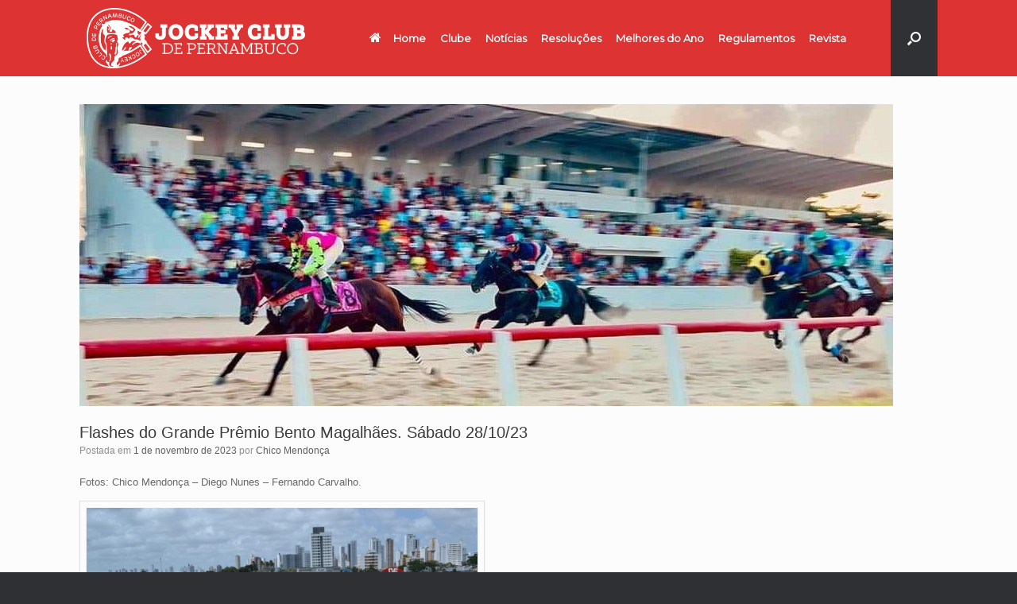

--- FILE ---
content_type: text/html; charset=UTF-8
request_url: https://www.jcpe.com.br/2023/11/01/flashes-do-grande-premio-bento-magalhaes-sabado-28-10-2023/
body_size: 16486
content:
<!DOCTYPE html>
<html lang="pt-BR" prefix="og: http://ogp.me/ns#">
<head>
	<meta charset="UTF-8" />
	<meta http-equiv="X-UA-Compatible" content="IE=10" />
	<link rel="profile" href="https://gmpg.org/xfn/11" />
	<link rel="pingback" href="https://www.jcpe.com.br/xmlrpc.php" />
	<title>Flashes do Grande Prêmio Bento Magalhães. Sábado 28/10/23 - Jockey Club de Pernambuco</title>
<meta name='robots' content='max-image-preview:large' />

<!-- This site is optimized with the Yoast SEO plugin v7.4.2 - https://yoast.com/wordpress/plugins/seo/ -->
<link rel="canonical" href="https://www.jcpe.com.br/2023/11/01/flashes-do-grande-premio-bento-magalhaes-sabado-28-10-2023/" />
<meta property="og:locale" content="pt_BR" />
<meta property="og:type" content="article" />
<meta property="og:title" content="Flashes do Grande Prêmio Bento Magalhães. Sábado 28/10/23 - Jockey Club de Pernambuco" />
<meta property="og:description" content="Fotos: Chico Mendonça &#8211; Diego Nunes &#8211; Fernando Carvalho. &nbsp; &nbsp; &nbsp; &nbsp; &nbsp;" />
<meta property="og:url" content="https://www.jcpe.com.br/2023/11/01/flashes-do-grande-premio-bento-magalhaes-sabado-28-10-2023/" />
<meta property="og:site_name" content="Jockey Club de Pernambuco" />
<meta property="article:section" content="Flashes" />
<meta property="article:published_time" content="2023-11-01T21:28:04+00:00" />
<meta property="article:modified_time" content="2023-11-03T17:35:59+00:00" />
<meta property="og:updated_time" content="2023-11-03T17:35:59+00:00" />
<meta property="og:image" content="https://www.jcpe.com.br/wp-content/uploads/2023/11/9º-páreo-Pimeira-passagem-28.10.2023.-Foto-Destaque.jpg" />
<meta property="og:image:secure_url" content="https://www.jcpe.com.br/wp-content/uploads/2023/11/9º-páreo-Pimeira-passagem-28.10.2023.-Foto-Destaque.jpg" />
<meta property="og:image:width" content="1024" />
<meta property="og:image:height" content="576" />
<meta name="twitter:card" content="summary_large_image" />
<meta name="twitter:description" content="Fotos: Chico Mendonça &#8211; Diego Nunes &#8211; Fernando Carvalho. &nbsp; &nbsp; &nbsp; &nbsp; &nbsp;" />
<meta name="twitter:title" content="Flashes do Grande Prêmio Bento Magalhães. Sábado 28/10/23 - Jockey Club de Pernambuco" />
<meta name="twitter:image" content="https://www.jcpe.com.br/wp-content/uploads/2023/11/9º-páreo-Pimeira-passagem-28.10.2023.-Foto-Destaque.jpg" />
<!-- / Yoast SEO plugin. -->

<link rel="alternate" type="application/rss+xml" title="Feed para Jockey Club de Pernambuco &raquo;" href="https://www.jcpe.com.br/feed/" />
<link rel="alternate" type="application/rss+xml" title="Feed de comentários para Jockey Club de Pernambuco &raquo;" href="https://www.jcpe.com.br/comments/feed/" />
<link rel="alternate" type="application/rss+xml" title="Feed de comentários para Jockey Club de Pernambuco &raquo; Flashes do Grande Prêmio Bento Magalhães. Sábado 28/10/23" href="https://www.jcpe.com.br/2023/11/01/flashes-do-grande-premio-bento-magalhaes-sabado-28-10-2023/feed/" />
<link rel="alternate" title="oEmbed (JSON)" type="application/json+oembed" href="https://www.jcpe.com.br/wp-json/oembed/1.0/embed?url=https%3A%2F%2Fwww.jcpe.com.br%2F2023%2F11%2F01%2Fflashes-do-grande-premio-bento-magalhaes-sabado-28-10-2023%2F" />
<link rel="alternate" title="oEmbed (XML)" type="text/xml+oembed" href="https://www.jcpe.com.br/wp-json/oembed/1.0/embed?url=https%3A%2F%2Fwww.jcpe.com.br%2F2023%2F11%2F01%2Fflashes-do-grande-premio-bento-magalhaes-sabado-28-10-2023%2F&#038;format=xml" />
	<style type="text/css">
	.wp-pagenavi{float:left !important; }
	</style>
  <style id='wp-img-auto-sizes-contain-inline-css' type='text/css'>
img:is([sizes=auto i],[sizes^="auto," i]){contain-intrinsic-size:3000px 1500px}
/*# sourceURL=wp-img-auto-sizes-contain-inline-css */
</style>
<style id='wp-emoji-styles-inline-css' type='text/css'>

	img.wp-smiley, img.emoji {
		display: inline !important;
		border: none !important;
		box-shadow: none !important;
		height: 1em !important;
		width: 1em !important;
		margin: 0 0.07em !important;
		vertical-align: -0.1em !important;
		background: none !important;
		padding: 0 !important;
	}
/*# sourceURL=wp-emoji-styles-inline-css */
</style>
<style id='wp-block-library-inline-css' type='text/css'>
:root{--wp-block-synced-color:#7a00df;--wp-block-synced-color--rgb:122,0,223;--wp-bound-block-color:var(--wp-block-synced-color);--wp-editor-canvas-background:#ddd;--wp-admin-theme-color:#007cba;--wp-admin-theme-color--rgb:0,124,186;--wp-admin-theme-color-darker-10:#006ba1;--wp-admin-theme-color-darker-10--rgb:0,107,160.5;--wp-admin-theme-color-darker-20:#005a87;--wp-admin-theme-color-darker-20--rgb:0,90,135;--wp-admin-border-width-focus:2px}@media (min-resolution:192dpi){:root{--wp-admin-border-width-focus:1.5px}}.wp-element-button{cursor:pointer}:root .has-very-light-gray-background-color{background-color:#eee}:root .has-very-dark-gray-background-color{background-color:#313131}:root .has-very-light-gray-color{color:#eee}:root .has-very-dark-gray-color{color:#313131}:root .has-vivid-green-cyan-to-vivid-cyan-blue-gradient-background{background:linear-gradient(135deg,#00d084,#0693e3)}:root .has-purple-crush-gradient-background{background:linear-gradient(135deg,#34e2e4,#4721fb 50%,#ab1dfe)}:root .has-hazy-dawn-gradient-background{background:linear-gradient(135deg,#faaca8,#dad0ec)}:root .has-subdued-olive-gradient-background{background:linear-gradient(135deg,#fafae1,#67a671)}:root .has-atomic-cream-gradient-background{background:linear-gradient(135deg,#fdd79a,#004a59)}:root .has-nightshade-gradient-background{background:linear-gradient(135deg,#330968,#31cdcf)}:root .has-midnight-gradient-background{background:linear-gradient(135deg,#020381,#2874fc)}:root{--wp--preset--font-size--normal:16px;--wp--preset--font-size--huge:42px}.has-regular-font-size{font-size:1em}.has-larger-font-size{font-size:2.625em}.has-normal-font-size{font-size:var(--wp--preset--font-size--normal)}.has-huge-font-size{font-size:var(--wp--preset--font-size--huge)}.has-text-align-center{text-align:center}.has-text-align-left{text-align:left}.has-text-align-right{text-align:right}.has-fit-text{white-space:nowrap!important}#end-resizable-editor-section{display:none}.aligncenter{clear:both}.items-justified-left{justify-content:flex-start}.items-justified-center{justify-content:center}.items-justified-right{justify-content:flex-end}.items-justified-space-between{justify-content:space-between}.screen-reader-text{border:0;clip-path:inset(50%);height:1px;margin:-1px;overflow:hidden;padding:0;position:absolute;width:1px;word-wrap:normal!important}.screen-reader-text:focus{background-color:#ddd;clip-path:none;color:#444;display:block;font-size:1em;height:auto;left:5px;line-height:normal;padding:15px 23px 14px;text-decoration:none;top:5px;width:auto;z-index:100000}html :where(.has-border-color){border-style:solid}html :where([style*=border-top-color]){border-top-style:solid}html :where([style*=border-right-color]){border-right-style:solid}html :where([style*=border-bottom-color]){border-bottom-style:solid}html :where([style*=border-left-color]){border-left-style:solid}html :where([style*=border-width]){border-style:solid}html :where([style*=border-top-width]){border-top-style:solid}html :where([style*=border-right-width]){border-right-style:solid}html :where([style*=border-bottom-width]){border-bottom-style:solid}html :where([style*=border-left-width]){border-left-style:solid}html :where(img[class*=wp-image-]){height:auto;max-width:100%}:where(figure){margin:0 0 1em}html :where(.is-position-sticky){--wp-admin--admin-bar--position-offset:var(--wp-admin--admin-bar--height,0px)}@media screen and (max-width:600px){html :where(.is-position-sticky){--wp-admin--admin-bar--position-offset:0px}}

/*# sourceURL=wp-block-library-inline-css */
</style><style id='global-styles-inline-css' type='text/css'>
:root{--wp--preset--aspect-ratio--square: 1;--wp--preset--aspect-ratio--4-3: 4/3;--wp--preset--aspect-ratio--3-4: 3/4;--wp--preset--aspect-ratio--3-2: 3/2;--wp--preset--aspect-ratio--2-3: 2/3;--wp--preset--aspect-ratio--16-9: 16/9;--wp--preset--aspect-ratio--9-16: 9/16;--wp--preset--color--black: #000000;--wp--preset--color--cyan-bluish-gray: #abb8c3;--wp--preset--color--white: #ffffff;--wp--preset--color--pale-pink: #f78da7;--wp--preset--color--vivid-red: #cf2e2e;--wp--preset--color--luminous-vivid-orange: #ff6900;--wp--preset--color--luminous-vivid-amber: #fcb900;--wp--preset--color--light-green-cyan: #7bdcb5;--wp--preset--color--vivid-green-cyan: #00d084;--wp--preset--color--pale-cyan-blue: #8ed1fc;--wp--preset--color--vivid-cyan-blue: #0693e3;--wp--preset--color--vivid-purple: #9b51e0;--wp--preset--gradient--vivid-cyan-blue-to-vivid-purple: linear-gradient(135deg,rgb(6,147,227) 0%,rgb(155,81,224) 100%);--wp--preset--gradient--light-green-cyan-to-vivid-green-cyan: linear-gradient(135deg,rgb(122,220,180) 0%,rgb(0,208,130) 100%);--wp--preset--gradient--luminous-vivid-amber-to-luminous-vivid-orange: linear-gradient(135deg,rgb(252,185,0) 0%,rgb(255,105,0) 100%);--wp--preset--gradient--luminous-vivid-orange-to-vivid-red: linear-gradient(135deg,rgb(255,105,0) 0%,rgb(207,46,46) 100%);--wp--preset--gradient--very-light-gray-to-cyan-bluish-gray: linear-gradient(135deg,rgb(238,238,238) 0%,rgb(169,184,195) 100%);--wp--preset--gradient--cool-to-warm-spectrum: linear-gradient(135deg,rgb(74,234,220) 0%,rgb(151,120,209) 20%,rgb(207,42,186) 40%,rgb(238,44,130) 60%,rgb(251,105,98) 80%,rgb(254,248,76) 100%);--wp--preset--gradient--blush-light-purple: linear-gradient(135deg,rgb(255,206,236) 0%,rgb(152,150,240) 100%);--wp--preset--gradient--blush-bordeaux: linear-gradient(135deg,rgb(254,205,165) 0%,rgb(254,45,45) 50%,rgb(107,0,62) 100%);--wp--preset--gradient--luminous-dusk: linear-gradient(135deg,rgb(255,203,112) 0%,rgb(199,81,192) 50%,rgb(65,88,208) 100%);--wp--preset--gradient--pale-ocean: linear-gradient(135deg,rgb(255,245,203) 0%,rgb(182,227,212) 50%,rgb(51,167,181) 100%);--wp--preset--gradient--electric-grass: linear-gradient(135deg,rgb(202,248,128) 0%,rgb(113,206,126) 100%);--wp--preset--gradient--midnight: linear-gradient(135deg,rgb(2,3,129) 0%,rgb(40,116,252) 100%);--wp--preset--font-size--small: 13px;--wp--preset--font-size--medium: 20px;--wp--preset--font-size--large: 36px;--wp--preset--font-size--x-large: 42px;--wp--preset--spacing--20: 0.44rem;--wp--preset--spacing--30: 0.67rem;--wp--preset--spacing--40: 1rem;--wp--preset--spacing--50: 1.5rem;--wp--preset--spacing--60: 2.25rem;--wp--preset--spacing--70: 3.38rem;--wp--preset--spacing--80: 5.06rem;--wp--preset--shadow--natural: 6px 6px 9px rgba(0, 0, 0, 0.2);--wp--preset--shadow--deep: 12px 12px 50px rgba(0, 0, 0, 0.4);--wp--preset--shadow--sharp: 6px 6px 0px rgba(0, 0, 0, 0.2);--wp--preset--shadow--outlined: 6px 6px 0px -3px rgb(255, 255, 255), 6px 6px rgb(0, 0, 0);--wp--preset--shadow--crisp: 6px 6px 0px rgb(0, 0, 0);}:where(.is-layout-flex){gap: 0.5em;}:where(.is-layout-grid){gap: 0.5em;}body .is-layout-flex{display: flex;}.is-layout-flex{flex-wrap: wrap;align-items: center;}.is-layout-flex > :is(*, div){margin: 0;}body .is-layout-grid{display: grid;}.is-layout-grid > :is(*, div){margin: 0;}:where(.wp-block-columns.is-layout-flex){gap: 2em;}:where(.wp-block-columns.is-layout-grid){gap: 2em;}:where(.wp-block-post-template.is-layout-flex){gap: 1.25em;}:where(.wp-block-post-template.is-layout-grid){gap: 1.25em;}.has-black-color{color: var(--wp--preset--color--black) !important;}.has-cyan-bluish-gray-color{color: var(--wp--preset--color--cyan-bluish-gray) !important;}.has-white-color{color: var(--wp--preset--color--white) !important;}.has-pale-pink-color{color: var(--wp--preset--color--pale-pink) !important;}.has-vivid-red-color{color: var(--wp--preset--color--vivid-red) !important;}.has-luminous-vivid-orange-color{color: var(--wp--preset--color--luminous-vivid-orange) !important;}.has-luminous-vivid-amber-color{color: var(--wp--preset--color--luminous-vivid-amber) !important;}.has-light-green-cyan-color{color: var(--wp--preset--color--light-green-cyan) !important;}.has-vivid-green-cyan-color{color: var(--wp--preset--color--vivid-green-cyan) !important;}.has-pale-cyan-blue-color{color: var(--wp--preset--color--pale-cyan-blue) !important;}.has-vivid-cyan-blue-color{color: var(--wp--preset--color--vivid-cyan-blue) !important;}.has-vivid-purple-color{color: var(--wp--preset--color--vivid-purple) !important;}.has-black-background-color{background-color: var(--wp--preset--color--black) !important;}.has-cyan-bluish-gray-background-color{background-color: var(--wp--preset--color--cyan-bluish-gray) !important;}.has-white-background-color{background-color: var(--wp--preset--color--white) !important;}.has-pale-pink-background-color{background-color: var(--wp--preset--color--pale-pink) !important;}.has-vivid-red-background-color{background-color: var(--wp--preset--color--vivid-red) !important;}.has-luminous-vivid-orange-background-color{background-color: var(--wp--preset--color--luminous-vivid-orange) !important;}.has-luminous-vivid-amber-background-color{background-color: var(--wp--preset--color--luminous-vivid-amber) !important;}.has-light-green-cyan-background-color{background-color: var(--wp--preset--color--light-green-cyan) !important;}.has-vivid-green-cyan-background-color{background-color: var(--wp--preset--color--vivid-green-cyan) !important;}.has-pale-cyan-blue-background-color{background-color: var(--wp--preset--color--pale-cyan-blue) !important;}.has-vivid-cyan-blue-background-color{background-color: var(--wp--preset--color--vivid-cyan-blue) !important;}.has-vivid-purple-background-color{background-color: var(--wp--preset--color--vivid-purple) !important;}.has-black-border-color{border-color: var(--wp--preset--color--black) !important;}.has-cyan-bluish-gray-border-color{border-color: var(--wp--preset--color--cyan-bluish-gray) !important;}.has-white-border-color{border-color: var(--wp--preset--color--white) !important;}.has-pale-pink-border-color{border-color: var(--wp--preset--color--pale-pink) !important;}.has-vivid-red-border-color{border-color: var(--wp--preset--color--vivid-red) !important;}.has-luminous-vivid-orange-border-color{border-color: var(--wp--preset--color--luminous-vivid-orange) !important;}.has-luminous-vivid-amber-border-color{border-color: var(--wp--preset--color--luminous-vivid-amber) !important;}.has-light-green-cyan-border-color{border-color: var(--wp--preset--color--light-green-cyan) !important;}.has-vivid-green-cyan-border-color{border-color: var(--wp--preset--color--vivid-green-cyan) !important;}.has-pale-cyan-blue-border-color{border-color: var(--wp--preset--color--pale-cyan-blue) !important;}.has-vivid-cyan-blue-border-color{border-color: var(--wp--preset--color--vivid-cyan-blue) !important;}.has-vivid-purple-border-color{border-color: var(--wp--preset--color--vivid-purple) !important;}.has-vivid-cyan-blue-to-vivid-purple-gradient-background{background: var(--wp--preset--gradient--vivid-cyan-blue-to-vivid-purple) !important;}.has-light-green-cyan-to-vivid-green-cyan-gradient-background{background: var(--wp--preset--gradient--light-green-cyan-to-vivid-green-cyan) !important;}.has-luminous-vivid-amber-to-luminous-vivid-orange-gradient-background{background: var(--wp--preset--gradient--luminous-vivid-amber-to-luminous-vivid-orange) !important;}.has-luminous-vivid-orange-to-vivid-red-gradient-background{background: var(--wp--preset--gradient--luminous-vivid-orange-to-vivid-red) !important;}.has-very-light-gray-to-cyan-bluish-gray-gradient-background{background: var(--wp--preset--gradient--very-light-gray-to-cyan-bluish-gray) !important;}.has-cool-to-warm-spectrum-gradient-background{background: var(--wp--preset--gradient--cool-to-warm-spectrum) !important;}.has-blush-light-purple-gradient-background{background: var(--wp--preset--gradient--blush-light-purple) !important;}.has-blush-bordeaux-gradient-background{background: var(--wp--preset--gradient--blush-bordeaux) !important;}.has-luminous-dusk-gradient-background{background: var(--wp--preset--gradient--luminous-dusk) !important;}.has-pale-ocean-gradient-background{background: var(--wp--preset--gradient--pale-ocean) !important;}.has-electric-grass-gradient-background{background: var(--wp--preset--gradient--electric-grass) !important;}.has-midnight-gradient-background{background: var(--wp--preset--gradient--midnight) !important;}.has-small-font-size{font-size: var(--wp--preset--font-size--small) !important;}.has-medium-font-size{font-size: var(--wp--preset--font-size--medium) !important;}.has-large-font-size{font-size: var(--wp--preset--font-size--large) !important;}.has-x-large-font-size{font-size: var(--wp--preset--font-size--x-large) !important;}
/*# sourceURL=global-styles-inline-css */
</style>

<style id='classic-theme-styles-inline-css' type='text/css'>
/*! This file is auto-generated */
.wp-block-button__link{color:#fff;background-color:#32373c;border-radius:9999px;box-shadow:none;text-decoration:none;padding:calc(.667em + 2px) calc(1.333em + 2px);font-size:1.125em}.wp-block-file__button{background:#32373c;color:#fff;text-decoration:none}
/*# sourceURL=/wp-includes/css/classic-themes.min.css */
</style>
<link rel='stylesheet' id='contact-form-7-css' href='https://www.jcpe.com.br/wp-content/plugins/contact-form-7/includes/css/styles.css?ver=5.0.1' type='text/css' media='all' />
<link rel='stylesheet' id='sow-image-default-c67d20f9f743-css' href='https://www.jcpe.com.br/wp-content/uploads/siteorigin-widgets/sow-image-default-c67d20f9f743.css?ver=6.9' type='text/css' media='all' />
<link rel='stylesheet' id='ultimate-post-list-public-style-css' href='https://www.jcpe.com.br/wp-content/plugins/ultimate-post-list/public/css/ultimate-post-list-public.css?ver=5.2.7.1' type='text/css' media='all' />
<link rel='stylesheet' id='vantage-style-css' href='https://www.jcpe.com.br/wp-content/themes/layout/style.css?ver=2.6' type='text/css' media='all' />
<link rel='stylesheet' id='font-awesome-css' href='https://www.jcpe.com.br/wp-content/themes/layout/fontawesome/css/font-awesome.css?ver=4.6.2' type='text/css' media='all' />
<link rel='stylesheet' id='social-media-widget-css' href='https://www.jcpe.com.br/wp-content/themes/layout/css/social-media-widget.css?ver=2.6' type='text/css' media='all' />
<link rel='stylesheet' id='siteorigin-mobilenav-css' href='https://www.jcpe.com.br/wp-content/themes/layout/inc/mobilenav/css/mobilenav.css?ver=2.6' type='text/css' media='all' />
<link rel='stylesheet' id='youtube-channel-gallery-css' href='https://www.jcpe.com.br/wp-content/plugins/youtube-channel-gallery/styles.css?ver=6.9' type='text/css' media='all' />
<link rel='stylesheet' id='jquery.magnific-popup-css' href='https://www.jcpe.com.br/wp-content/plugins/youtube-channel-gallery/magnific-popup.css?ver=6.9' type='text/css' media='all' />
<link rel='stylesheet' id='wp-pagenavi-style-css' href="https://www.jcpe.com.br/wp-content/plugins/wp-pagenavi-style/css/css3_black.css?ver=1.0" type='text/css' media='all' />
<script type="text/javascript" src="https://www.jcpe.com.br/wp-includes/js/jquery/jquery.min.js?ver=3.7.1" id="jquery-core-js"></script>
<script type="text/javascript" src="https://www.jcpe.com.br/wp-includes/js/jquery/jquery-migrate.min.js?ver=3.4.1" id="jquery-migrate-js"></script>
<script type="text/javascript" id="ultimate-post-list-js-extra">
/* <![CDATA[ */
var upl_vars = {"upl_nonce":"894752badc","ajaxurl":"https://www.jcpe.com.br/wp-admin/admin-ajax.php"};
//# sourceURL=ultimate-post-list-js-extra
/* ]]> */
</script>
<script type="text/javascript" src="https://www.jcpe.com.br/wp-content/plugins/ultimate-post-list/public/js/ultimate-post-list-public.min.js?ver=5.2.7.1" id="ultimate-post-list-js"></script>
<script type="text/javascript" src="https://www.jcpe.com.br/wp-content/themes/layout/js/jquery.flexslider.min.js?ver=2.1" id="jquery-flexslider-js"></script>
<script type="text/javascript" src="https://www.jcpe.com.br/wp-content/themes/layout/js/jquery.touchSwipe.min.js?ver=1.6.6" id="jquery-touchswipe-js"></script>
<script type="text/javascript" src="https://www.jcpe.com.br/wp-content/themes/layout/js/jquery.theme-main.min.js?ver=2.6" id="vantage-main-js"></script>
<script type="text/javascript" src="https://www.jcpe.com.br/wp-content/themes/layout/js/jquery.fitvids.min.js?ver=1.0" id="jquery-fitvids-js"></script>
<script type="text/javascript" id="siteorigin-mobilenav-js-extra">
/* <![CDATA[ */
var mobileNav = {"search":{"url":"https://www.jcpe.com.br","placeholder":"Buscar"},"text":{"navigate":"Menu","back":"Back","close":"Close"},"nextIconUrl":"https://www.jcpe.com.br/wp-content/themes/layout/inc/mobilenav/images/next.png","mobileMenuClose":"\u003Ci class=\"fa fa-times\"\u003E\u003C/i\u003E"};
//# sourceURL=siteorigin-mobilenav-js-extra
/* ]]> */
</script>
<script type="text/javascript" src="https://www.jcpe.com.br/wp-content/themes/layout/inc/mobilenav/js/mobilenav.min.js?ver=2.6" id="siteorigin-mobilenav-js"></script>
<script type="text/javascript" src="https://www.jcpe.com.br/wp-content/themes/layout/premium/addons/ajax-comments/js/ajax-comments.min.js?ver=2.6" id="siteorigin-ajax-comments-js"></script>
<link rel="https://api.w.org/" href="https://www.jcpe.com.br/wp-json/" /><link rel="alternate" title="JSON" type="application/json" href="https://www.jcpe.com.br/wp-json/wp/v2/posts/30783" /><link rel="EditURI" type="application/rsd+xml" title="RSD" href="https://www.jcpe.com.br/xmlrpc.php?rsd" />
<meta name="generator" content="WordPress 6.9" />
<link rel='shortlink' href='https://www.jcpe.com.br/?p=30783' />
	<style type="text/css">
	 .wp-pagenavi
	{
		font-size:12px !important;
	}
	</style>
	<meta name="viewport" content="width=device-width, initial-scale=1" />		<style type="text/css">
			.so-mobilenav-mobile + * { display: none; }
			@media screen and (max-width: 480px) { .so-mobilenav-mobile + * { display: block; } .so-mobilenav-standard + * { display: none; } }
		</style>
		<style type="text/css" media="screen">
		#footer-widgets .widget { width: 33.333%; }
		#masthead-widgets .widget { width: 100%; }
	</style>
	<style type="text/css" id="vantage-footer-widgets">#footer-widgets aside { width : 33.333%; } </style> <style type="text/css" id="customizer-css">@import url(https://fonts.googleapis.com/css?family=Montserrat:400); .main-navigation, .mobile-nav-frame, .mobile-nav-frame .title h3 { font-family: "Montserrat"; font-weight: 400 } #masthead .hgroup h1, #masthead.masthead-logo-in-menu .logo > h1 { font-size: 0px } #masthead .hgroup .support-text { color: #dd3333 } .entry-content h1, .entry-content h2, .entry-content h3, .entry-content h4, .entry-content h5, .entry-content h6, #comments .commentlist article .comment-author a, #comments .commentlist article .comment-author, #comments-title, #reply-title, #commentform label { color: #dd3333 } #comments-title, #reply-title { border-bottom-color: #dd3333 } #masthead .hgroup .logo { text-align: center } #masthead .hgroup .logo, #masthead .hgroup .site-logo-link { float: none } #masthead .hgroup .logo img, #masthead .hgroup .site-logo-link img { display: block; margin: 0 auto } .entry-content a, .entry-content a:visited, #secondary a, #secondary a:visited, #masthead .hgroup a, #masthead .hgroup a:visited, .comment-form .logged-in-as a, .comment-form .logged-in-as a:visited { color: #dd3333 } .entry-content a, .textwidget a { text-decoration: none } .main-navigation ul { text-align: center } .main-navigation { background-color: #dd3333 } .main-navigation a { color: #ffffff } .main-navigation ul li:hover > a, #search-icon #search-icon-icon:hover { background-color: #000000 } .main-navigation ul ul li:hover > a { background-color: #ffffff; color: #000000 } .main-navigation [class^="fa fa-"], .main-navigation .mobile-nav-icon { color: #ffffff } #search-icon #search-icon-icon .vantage-icon-search { color: #ffffff } #search-icon #search-icon-icon:hover .vantage-icon-search { color: #d1d1d1 } .main-navigation ul li a { padding-top: 8px; padding-bottom: 8px } .main-navigation ul li a, #masthead.masthead-logo-in-menu .logo { padding-left: 9px; padding-right: 9px } #header-sidebar .widget_nav_menu ul.menu > li > ul.sub-menu { border-top-color: #dd3333 } a.button, button, html input[type="button"], input[type="reset"], input[type="submit"], .post-navigation a, #image-navigation a, article.post .more-link, article.page .more-link, .paging-navigation a, .woocommerce #page-wrapper .button, .woocommerce a.button, .woocommerce .checkout-button, .woocommerce input.button, #infinite-handle span button { text-shadow: none } a.button, button, html input[type="button"], input[type="reset"], input[type="submit"], .post-navigation a, #image-navigation a, article.post .more-link, article.page .more-link, .paging-navigation a, .woocommerce #page-wrapper .button, .woocommerce a.button, .woocommerce .checkout-button, .woocommerce input.button, .woocommerce #respond input#submit.alt, .woocommerce a.button.alt, .woocommerce button.button.alt, .woocommerce input.button.alt, #infinite-handle span { -webkit-box-shadow: none; -moz-box-shadow: none; box-shadow: none } </style><link rel="icon" href="https://www.jcpe.com.br/wp-content/uploads/2022/07/favicon-80x80.png" sizes="32x32" />
<link rel="icon" href="https://www.jcpe.com.br/wp-content/uploads/2022/07/favicon.png" sizes="192x192" />
<link rel="apple-touch-icon" href="https://www.jcpe.com.br/wp-content/uploads/2022/07/favicon.png" />
<meta name="msapplication-TileImage" content="https://www.jcpe.com.br/wp-content/uploads/2022/07/favicon.png" />
</head>

<body class="wp-singular post-template-default single single-post postid-30783 single-format-link wp-theme-layout metaslider-plugin group-blog responsive layout-full no-js no-sidebar has-menu-search page-layout-default mobilenav">


<div id="page-wrapper">

	
	
		
<header id="masthead" class="site-header masthead-logo-in-menu" role="banner">

	
<nav role="navigation" class="site-navigation main-navigation primary use-sticky-menu">

	<div class="full-container">
					<a href="https://www.jcpe.com.br/" title="Jockey Club de Pernambuco" rel="home" class="logo"><img src="https://www.jcpe.com.br/wp-content/uploads/2022/07/logo_jcpe_branco.png"  class="logo-no-height-constrain"  width="275"  height="76"  alt="Jockey Club de Pernambuco Logo"  /></a>
							<div id="search-icon">
				<div id="search-icon-icon"><div class="vantage-icon-search"></div></div>
				
<form method="get" class="searchform" action="https://www.jcpe.com.br/" role="search">
	<input type="text" class="field" name="s" value="" placeholder="Buscar"/>
</form>
			</div>
		
					<div id="so-mobilenav-standard-1" data-id="1" class="so-mobilenav-standard"></div><div class="menu-menu22-container"><ul id="menu-menu22" class="menu"><li id="menu-item-25156" class="menu-item menu-item-type-post_type menu-item-object-page menu-item-home menu-item-25156"><a href="https://www.jcpe.com.br/"><span class="fa fa-home"></span>Home</a></li>
<li id="menu-item-25120" class="menu-item menu-item-type-custom menu-item-object-custom menu-item-has-children menu-item-25120"><a href="#"><span class="icon"></span>Clube</a>
<ul class="sub-menu">
	<li id="menu-item-33265" class="menu-item menu-item-type-taxonomy menu-item-object-category menu-item-33265"><a href="https://www.jcpe.com.br/de-volta-ao-passado/">De Volta ao Passado</a></li>
	<li id="menu-item-25050" class="menu-item menu-item-type-post_type menu-item-object-page menu-item-25050"><a href="https://www.jcpe.com.br/institucional/">Institucional</a></li>
	<li id="menu-item-30177" class="menu-item menu-item-type-post_type menu-item-object-page menu-item-30177"><a href="https://www.jcpe.com.br/flashes/">Flashes</a></li>
	<li id="menu-item-26970" class="menu-item menu-item-type-custom menu-item-object-custom menu-item-has-children menu-item-26970"><a href="#"><span class="icon"></span>Galeria de Honra</a>
	<ul class="sub-menu">
		<li id="menu-item-25389" class="menu-item menu-item-type-custom menu-item-object-custom menu-item-has-children menu-item-25389"><a href="#"><span class="icon"></span>Grande Prêmio Bento Magalhães</a>
		<ul class="sub-menu">
			<li id="menu-item-25390" class="menu-item menu-item-type-post_type menu-item-object-page menu-item-25390"><a href="https://www.jcpe.com.br/grande-premio-bento-magalhaes-historia/">GRANDE PRÊMIO BENTO MAGALHÃES – História</a></li>
			<li id="menu-item-25053" class="menu-item menu-item-type-post_type menu-item-object-page menu-item-25053"><a href="https://www.jcpe.com.br/galeria-de-vencedores-do-gp-bento-magalhaes/">Vencedores GP Bento Magalhães</a></li>
		</ul>
</li>
		<li id="menu-item-36511" class="menu-item menu-item-type-custom menu-item-object-custom menu-item-has-children menu-item-36511"><a href="#"><span class="icon"></span>Clássico</a>
		<ul class="sub-menu">
			<li id="menu-item-26602" class="menu-item menu-item-type-post_type menu-item-object-page menu-item-26602"><a href="https://www.jcpe.com.br/grande-premio-claudio-santa-cruz/">Galeria dos vencedores do Clássico Claudio Santa Cruz</a></li>
			<li id="menu-item-36512" class="menu-item menu-item-type-post_type menu-item-object-page menu-item-36512"><a href="https://www.jcpe.com.br/galeria-dos-vencedores-do-classico-carlos-martins-de-medeiros/">Galeria dos Vencedores do Clássico Carlos Martins de Medeiros</a></li>
			<li id="menu-item-36513" class="menu-item menu-item-type-post_type menu-item-object-page menu-item-36513"><a href="https://www.jcpe.com.br/galeria-dos-vencedores-do-classico-antonio-alves-pereira/">Galeria dos Vencedores do Clássico Antonio Alves Pereira</a></li>
			<li id="menu-item-36514" class="menu-item menu-item-type-post_type menu-item-object-page menu-item-36514"><a href="https://www.jcpe.com.br/galeria-dos-vencedores-do-classico-zelia-dias-medeiros/">Galeria dos Vencedores do Clássico Zélia Dias Medeiros</a></li>
		</ul>
</li>
		<li id="menu-item-36517" class="menu-item menu-item-type-custom menu-item-object-custom menu-item-has-children menu-item-36517"><a href="#"><span class="icon"></span>Grande Prêmio</a>
		<ul class="sub-menu">
			<li id="menu-item-25052" class="menu-item menu-item-type-post_type menu-item-object-page menu-item-25052"><a href="https://www.jcpe.com.br/galeria-de-vencedores-do-gp-edisio-pereira/">Vencedores GP Edísio Pereira</a></li>
			<li id="menu-item-26601" class="menu-item menu-item-type-post_type menu-item-object-page menu-item-26601"><a href="https://www.jcpe.com.br/grande-premio-manoel-medeiros/">Galeria dos Vencedores do Grande Prêmio Manoel Medeiros.</a></li>
			<li id="menu-item-36516" class="menu-item menu-item-type-post_type menu-item-object-page menu-item-36516"><a href="https://www.jcpe.com.br/galeria-dos-vencedores-do-grande-premio-arivaldo-santana/">Galeria dos Vencedores do Grande Prêmio Arivaldo Santana</a></li>
			<li id="menu-item-26604" class="menu-item menu-item-type-post_type menu-item-object-page menu-item-26604"><a href="https://www.jcpe.com.br/grande-premio-pedro-allain-teixeira/">Galeria dos Vencedores do Grande Prêmio Pedro Allain Teixeira</a></li>
			<li id="menu-item-26600" class="menu-item menu-item-type-post_type menu-item-object-page menu-item-26600"><a href="https://www.jcpe.com.br/grande-premio-sergio-paiva/">Galeria dos Vencedores do Grande Prêmio Sérgio Paiva</a></li>
			<li id="menu-item-26640" class="menu-item menu-item-type-post_type menu-item-object-page menu-item-26640"><a href="https://www.jcpe.com.br/grande-premio-roberto-sa/">Galeria dos Vencedores do Grande Prêmio Roberto Sá.</a></li>
			<li id="menu-item-26603" class="menu-item menu-item-type-post_type menu-item-object-page menu-item-26603"><a href="https://www.jcpe.com.br/grande-premio-romeu-medeiros/">Grande Prêmio Romeu Medeiros</a></li>
			<li id="menu-item-36515" class="menu-item menu-item-type-post_type menu-item-object-page menu-item-36515"><a href="https://www.jcpe.com.br/galeria-dos-vencedores-do-grande-premio-ricardo-godoy/">Galeria dos Vencedores do Grande Prêmio Ricardo Godoy</a></li>
		</ul>
</li>
		<li id="menu-item-26599" class="menu-item menu-item-type-post_type menu-item-object-page menu-item-26599"><a href="https://www.jcpe.com.br/vencedores-melhores-do-ano/">Galeria dos Vencedores do Concurso Melhores do Ano.</a></li>
	</ul>
</li>
	<li id="menu-item-26973" class="menu-item menu-item-type-post_type menu-item-object-page menu-item-26973"><a href="https://www.jcpe.com.br/diretoria-bienio-2025-2026/">Diretoria Biênio 2025/2026</a></li>
</ul>
</li>
<li id="menu-item-30168" class="menu-item menu-item-type-post_type menu-item-object-page menu-item-30168"><a href="https://www.jcpe.com.br/noticias/">Notícias</a></li>
<li id="menu-item-31975" class="menu-item menu-item-type-post_type menu-item-object-page menu-item-31975"><a href="https://www.jcpe.com.br/resolucoes/">Resoluções</a></li>
<li id="menu-item-33266" class="menu-item menu-item-type-taxonomy menu-item-object-category menu-item-33266"><a href="https://www.jcpe.com.br/melhores-do-ano-2/">Melhores do Ano</a></li>
<li id="menu-item-27054" class="menu-item menu-item-type-post_type menu-item-object-page menu-item-27054"><a href="https://www.jcpe.com.br/regulamentos/">Regulamentos</a></li>
<li id="menu-item-30185" class="menu-item menu-item-type-post_type menu-item-object-page menu-item-30185"><a href="https://www.jcpe.com.br/revista/">Revista</a></li>
</ul></div><div id="so-mobilenav-mobile-1" data-id="1" class="so-mobilenav-mobile"></div><div class="menu-mobilenav-container"><ul id="mobile-nav-item-wrap-1" class="menu"><li><a href="#" class="mobilenav-main-link" data-id="1"><span class="mobile-nav-icon"></span>Menu</a></li></ul></div>			</div>
</nav><!-- .site-navigation .main-navigation -->

</header><!-- #masthead .site-header -->

	
	
	
	
	<div id="main" class="site-main">
		<div class="full-container">
			
<div id="primary" class="content-area">
	<div id="content" class="site-content" role="main">

	
		
<article id="post-30783" class="post post-30783 type-post status-publish format-link has-post-thumbnail hentry category-flashes1 category-noticias1 post_format-post-format-link">

	<div class="entry-main">

		
					<header class="entry-header">

									<div class="entry-thumbnail"><img width="1024" height="380" src="https://www.jcpe.com.br/wp-content/uploads/2023/11/9º-páreo-Pimeira-passagem-28.10.2023.-Foto-Destaque-1024x380.jpg" class="attachment-vantage-thumbnail-no-sidebar size-vantage-thumbnail-no-sidebar wp-post-image" alt="" decoding="async" fetchpriority="high" /></div>
				
									<h1 class="entry-title">Flashes do Grande Prêmio Bento Magalhães. Sábado 28/10/23</h1>
				
									<div class="entry-meta">
						Postada em <a href="https://www.jcpe.com.br/2023/11/01/flashes-do-grande-premio-bento-magalhaes-sabado-28-10-2023/" title="21:28" rel="bookmark"><time class="entry-date" datetime="2023-11-01T21:28:04+00:00">1 de novembro de 2023</time></a><time class="updated" datetime="2023-11-03T17:35:59+00:00">3 de novembro de 2023</time> <span class="byline"> por <span class="author vcard"><a class="url fn n" href="https://www.jcpe.com.br/author/jockey/" title="View all posts by Chico Mendonça" rel="author">Chico Mendonça</a></span></span> 					</div><!-- .entry-meta -->
				
			</header><!-- .entry-header -->
		
		<div class="entry-content">
			<p>Fotos: Chico Mendonça &#8211; Diego Nunes &#8211; Fernando Carvalho.</p>
<div id="attachment_30745" style="width: 510px" class="wp-caption alignnone"><a href="https://www.jcpe.com.br/wp-content/uploads/2023/10/1-páreo-Tiger-Shrimp.jpeg"><img decoding="async" aria-describedby="caption-attachment-30745" class="wp-image-30745" src="https://www.jcpe.com.br/wp-content/uploads/2023/10/1-páreo-Tiger-Shrimp-300x200.jpeg" alt="" width="500" height="333" srcset="https://www.jcpe.com.br/wp-content/uploads/2023/10/1-páreo-Tiger-Shrimp-300x200.jpeg 300w, https://www.jcpe.com.br/wp-content/uploads/2023/10/1-páreo-Tiger-Shrimp-768x512.jpeg 768w, https://www.jcpe.com.br/wp-content/uploads/2023/10/1-páreo-Tiger-Shrimp-1024x683.jpeg 1024w, https://www.jcpe.com.br/wp-content/uploads/2023/10/1-páreo-Tiger-Shrimp-272x182.jpeg 272w, https://www.jcpe.com.br/wp-content/uploads/2023/10/1-páreo-Tiger-Shrimp.jpeg 1200w" sizes="(max-width: 500px) 100vw, 500px" /></a><p id="caption-attachment-30745" class="wp-caption-text">.</p></div>
<div id="attachment_30786" style="width: 510px" class="wp-caption alignnone"><a href="https://www.jcpe.com.br/wp-content/uploads/2023/11/1º-páreo-Tiger-Shrimp-28.10.2023..jpg"><img decoding="async" aria-describedby="caption-attachment-30786" class="wp-image-30786" src="https://www.jcpe.com.br/wp-content/uploads/2023/11/1º-páreo-Tiger-Shrimp-28.10.2023.-300x169.jpg" alt="" width="500" height="281" srcset="https://www.jcpe.com.br/wp-content/uploads/2023/11/1º-páreo-Tiger-Shrimp-28.10.2023.-300x169.jpg 300w, https://www.jcpe.com.br/wp-content/uploads/2023/11/1º-páreo-Tiger-Shrimp-28.10.2023.-768x432.jpg 768w, https://www.jcpe.com.br/wp-content/uploads/2023/11/1º-páreo-Tiger-Shrimp-28.10.2023..jpg 1024w" sizes="(max-width: 500px) 100vw, 500px" /></a><p id="caption-attachment-30786" class="wp-caption-text">.</p></div>
<div id="attachment_30785" style="width: 510px" class="wp-caption alignnone"><a href="https://www.jcpe.com.br/wp-content/uploads/2023/11/1º-páreo-Tiger-Shrimp-W.Maciel-28.10.2023..jpg"><img loading="lazy" decoding="async" aria-describedby="caption-attachment-30785" class="wp-image-30785" src="https://www.jcpe.com.br/wp-content/uploads/2023/11/1º-páreo-Tiger-Shrimp-W.Maciel-28.10.2023.-225x300.jpg" alt="" width="500" height="667" srcset="https://www.jcpe.com.br/wp-content/uploads/2023/11/1º-páreo-Tiger-Shrimp-W.Maciel-28.10.2023.-225x300.jpg 225w, https://www.jcpe.com.br/wp-content/uploads/2023/11/1º-páreo-Tiger-Shrimp-W.Maciel-28.10.2023..jpg 768w" sizes="auto, (max-width: 500px) 100vw, 500px" /></a><p id="caption-attachment-30785" class="wp-caption-text">.</p></div>
<div id="attachment_30784" style="width: 510px" class="wp-caption alignnone"><a href="https://www.jcpe.com.br/wp-content/uploads/2023/11/1º-páreo-Tiger-Shrimp-J.Victor-28.10-2.jpg"><img loading="lazy" decoding="async" aria-describedby="caption-attachment-30784" class="wp-image-30784" src="https://www.jcpe.com.br/wp-content/uploads/2023/11/1º-páreo-Tiger-Shrimp-J.Victor-28.10-2-300x200.jpg" alt="" width="500" height="333" srcset="https://www.jcpe.com.br/wp-content/uploads/2023/11/1º-páreo-Tiger-Shrimp-J.Victor-28.10-2-300x200.jpg 300w, https://www.jcpe.com.br/wp-content/uploads/2023/11/1º-páreo-Tiger-Shrimp-J.Victor-28.10-2-768x512.jpg 768w, https://www.jcpe.com.br/wp-content/uploads/2023/11/1º-páreo-Tiger-Shrimp-J.Victor-28.10-2-272x182.jpg 272w, https://www.jcpe.com.br/wp-content/uploads/2023/11/1º-páreo-Tiger-Shrimp-J.Victor-28.10-2.jpg 800w" sizes="auto, (max-width: 500px) 100vw, 500px" /></a><p id="caption-attachment-30784" class="wp-caption-text">.</p></div>
<div id="attachment_30788" style="width: 510px" class="wp-caption alignnone"><a href="https://www.jcpe.com.br/wp-content/uploads/2023/11/2º-páreo-Quash-Jazz-A.Cardoso-28.10.2023.jpg"><img loading="lazy" decoding="async" aria-describedby="caption-attachment-30788" class="wp-image-30788" src="https://www.jcpe.com.br/wp-content/uploads/2023/11/2º-páreo-Quash-Jazz-A.Cardoso-28.10.2023-300x174.jpg" alt="" width="500" height="289" srcset="https://www.jcpe.com.br/wp-content/uploads/2023/11/2º-páreo-Quash-Jazz-A.Cardoso-28.10.2023-300x174.jpg 300w, https://www.jcpe.com.br/wp-content/uploads/2023/11/2º-páreo-Quash-Jazz-A.Cardoso-28.10.2023-768x444.jpg 768w, https://www.jcpe.com.br/wp-content/uploads/2023/11/2º-páreo-Quash-Jazz-A.Cardoso-28.10.2023.jpg 800w" sizes="auto, (max-width: 500px) 100vw, 500px" /></a><p id="caption-attachment-30788" class="wp-caption-text">.</p></div>
<div id="attachment_30787" style="width: 510px" class="wp-caption alignnone"><a href="https://www.jcpe.com.br/wp-content/uploads/2023/11/2º-páreo-Quash-Jazz-A.cardoso-28.10.2023..jpg"><img loading="lazy" decoding="async" aria-describedby="caption-attachment-30787" class="wp-image-30787" src="https://www.jcpe.com.br/wp-content/uploads/2023/11/2º-páreo-Quash-Jazz-A.cardoso-28.10.2023.-300x169.jpg" alt="" width="500" height="281" srcset="https://www.jcpe.com.br/wp-content/uploads/2023/11/2º-páreo-Quash-Jazz-A.cardoso-28.10.2023.-300x169.jpg 300w, https://www.jcpe.com.br/wp-content/uploads/2023/11/2º-páreo-Quash-Jazz-A.cardoso-28.10.2023.-768x432.jpg 768w, https://www.jcpe.com.br/wp-content/uploads/2023/11/2º-páreo-Quash-Jazz-A.cardoso-28.10.2023..jpg 1024w" sizes="auto, (max-width: 500px) 100vw, 500px" /></a><p id="caption-attachment-30787" class="wp-caption-text">.</p></div>
<div id="attachment_30798" style="width: 510px" class="wp-caption alignnone"><a href="https://www.jcpe.com.br/wp-content/uploads/2023/11/2º-páreo-Quash-Jazz-A.Cardoso-28.10.2023..jpg"><img loading="lazy" decoding="async" aria-describedby="caption-attachment-30798" class="wp-image-30798" src="https://www.jcpe.com.br/wp-content/uploads/2023/11/2º-páreo-Quash-Jazz-A.Cardoso-28.10.2023.-300x169.jpg" alt="" width="500" height="281" srcset="https://www.jcpe.com.br/wp-content/uploads/2023/11/2º-páreo-Quash-Jazz-A.Cardoso-28.10.2023.-300x169.jpg 300w, https://www.jcpe.com.br/wp-content/uploads/2023/11/2º-páreo-Quash-Jazz-A.Cardoso-28.10.2023.-768x432.jpg 768w, https://www.jcpe.com.br/wp-content/uploads/2023/11/2º-páreo-Quash-Jazz-A.Cardoso-28.10.2023.-1024x576.jpg 1024w, https://www.jcpe.com.br/wp-content/uploads/2023/11/2º-páreo-Quash-Jazz-A.Cardoso-28.10.2023..jpg 1200w" sizes="auto, (max-width: 500px) 100vw, 500px" /></a><p id="caption-attachment-30798" class="wp-caption-text">.</p></div>
<div id="attachment_30808" style="width: 510px" class="wp-caption alignnone"><a href="https://www.jcpe.com.br/wp-content/uploads/2023/11/2º-páreo-Quas-Jazz-28.10.2023.-1.jpg"><img loading="lazy" decoding="async" aria-describedby="caption-attachment-30808" class="wp-image-30808" src="https://www.jcpe.com.br/wp-content/uploads/2023/11/2º-páreo-Quas-Jazz-28.10.2023.-1-300x200.jpg" alt="" width="500" height="333" srcset="https://www.jcpe.com.br/wp-content/uploads/2023/11/2º-páreo-Quas-Jazz-28.10.2023.-1-300x200.jpg 300w, https://www.jcpe.com.br/wp-content/uploads/2023/11/2º-páreo-Quas-Jazz-28.10.2023.-1-768x512.jpg 768w, https://www.jcpe.com.br/wp-content/uploads/2023/11/2º-páreo-Quas-Jazz-28.10.2023.-1-1024x683.jpg 1024w, https://www.jcpe.com.br/wp-content/uploads/2023/11/2º-páreo-Quas-Jazz-28.10.2023.-1-272x182.jpg 272w, https://www.jcpe.com.br/wp-content/uploads/2023/11/2º-páreo-Quas-Jazz-28.10.2023.-1.jpg 1200w" sizes="auto, (max-width: 500px) 100vw, 500px" /></a><p id="caption-attachment-30808" class="wp-caption-text">.</p></div>
<div id="attachment_30809" style="width: 510px" class="wp-caption alignnone"><a href="https://www.jcpe.com.br/wp-content/uploads/2023/11/2º-páreo-Quas-Jazz-28.10.2023.-2.jpg"><img loading="lazy" decoding="async" aria-describedby="caption-attachment-30809" class="wp-image-30809" src="https://www.jcpe.com.br/wp-content/uploads/2023/11/2º-páreo-Quas-Jazz-28.10.2023.-2-300x200.jpg" alt="" width="500" height="333" srcset="https://www.jcpe.com.br/wp-content/uploads/2023/11/2º-páreo-Quas-Jazz-28.10.2023.-2-300x200.jpg 300w, https://www.jcpe.com.br/wp-content/uploads/2023/11/2º-páreo-Quas-Jazz-28.10.2023.-2-768x512.jpg 768w, https://www.jcpe.com.br/wp-content/uploads/2023/11/2º-páreo-Quas-Jazz-28.10.2023.-2-1024x683.jpg 1024w, https://www.jcpe.com.br/wp-content/uploads/2023/11/2º-páreo-Quas-Jazz-28.10.2023.-2-272x182.jpg 272w, https://www.jcpe.com.br/wp-content/uploads/2023/11/2º-páreo-Quas-Jazz-28.10.2023.-2.jpg 1200w" sizes="auto, (max-width: 500px) 100vw, 500px" /></a><p id="caption-attachment-30809" class="wp-caption-text">.</p></div>
<div id="attachment_30790" style="width: 510px" class="wp-caption alignnone"><a href="https://www.jcpe.com.br/wp-content/uploads/2023/11/2º-páreo-Joaquim-Moreira-Mario-Junior-28.10.2023.-3.jpg"><img loading="lazy" decoding="async" aria-describedby="caption-attachment-30790" class="wp-image-30790" src="https://www.jcpe.com.br/wp-content/uploads/2023/11/2º-páreo-Joaquim-Moreira-Mario-Junior-28.10.2023.-3-300x169.jpg" alt="" width="500" height="281" srcset="https://www.jcpe.com.br/wp-content/uploads/2023/11/2º-páreo-Joaquim-Moreira-Mario-Junior-28.10.2023.-3-300x169.jpg 300w, https://www.jcpe.com.br/wp-content/uploads/2023/11/2º-páreo-Joaquim-Moreira-Mario-Junior-28.10.2023.-3-768x432.jpg 768w, https://www.jcpe.com.br/wp-content/uploads/2023/11/2º-páreo-Joaquim-Moreira-Mario-Junior-28.10.2023.-3-1024x576.jpg 1024w, https://www.jcpe.com.br/wp-content/uploads/2023/11/2º-páreo-Joaquim-Moreira-Mario-Junior-28.10.2023.-3.jpg 1200w" sizes="auto, (max-width: 500px) 100vw, 500px" /></a><p id="caption-attachment-30790" class="wp-caption-text">..</p></div>
<div id="attachment_30792" style="width: 510px" class="wp-caption alignnone"><a href="https://www.jcpe.com.br/wp-content/uploads/2023/11/2º-páreo-Premiação-28.10.2023..jpg"><img loading="lazy" decoding="async" aria-describedby="caption-attachment-30792" class="wp-image-30792" src="https://www.jcpe.com.br/wp-content/uploads/2023/11/2º-páreo-Premiação-28.10.2023.-300x169.jpg" alt="" width="500" height="281" srcset="https://www.jcpe.com.br/wp-content/uploads/2023/11/2º-páreo-Premiação-28.10.2023.-300x169.jpg 300w, https://www.jcpe.com.br/wp-content/uploads/2023/11/2º-páreo-Premiação-28.10.2023.-768x432.jpg 768w, https://www.jcpe.com.br/wp-content/uploads/2023/11/2º-páreo-Premiação-28.10.2023.-1024x576.jpg 1024w, https://www.jcpe.com.br/wp-content/uploads/2023/11/2º-páreo-Premiação-28.10.2023..jpg 1200w" sizes="auto, (max-width: 500px) 100vw, 500px" /></a><p id="caption-attachment-30792" class="wp-caption-text">.</p></div>
<div id="attachment_30793" style="width: 510px" class="wp-caption alignnone"><a href="https://www.jcpe.com.br/wp-content/uploads/2023/11/2º-páreo-Quash-Jazz-A.Cardoso-28.10.2023.-1.jpg"><img loading="lazy" decoding="async" aria-describedby="caption-attachment-30793" class="wp-image-30793" src="https://www.jcpe.com.br/wp-content/uploads/2023/11/2º-páreo-Quash-Jazz-A.Cardoso-28.10.2023.-1-300x169.jpg" alt="" width="500" height="281" srcset="https://www.jcpe.com.br/wp-content/uploads/2023/11/2º-páreo-Quash-Jazz-A.Cardoso-28.10.2023.-1-300x169.jpg 300w, https://www.jcpe.com.br/wp-content/uploads/2023/11/2º-páreo-Quash-Jazz-A.Cardoso-28.10.2023.-1-768x432.jpg 768w, https://www.jcpe.com.br/wp-content/uploads/2023/11/2º-páreo-Quash-Jazz-A.Cardoso-28.10.2023.-1-1024x576.jpg 1024w, https://www.jcpe.com.br/wp-content/uploads/2023/11/2º-páreo-Quash-Jazz-A.Cardoso-28.10.2023.-1.jpg 1200w" sizes="auto, (max-width: 500px) 100vw, 500px" /></a><p id="caption-attachment-30793" class="wp-caption-text">.</p></div>
<div id="attachment_30794" style="width: 510px" class="wp-caption alignnone"><a href="https://www.jcpe.com.br/wp-content/uploads/2023/11/2º-páreo-Quash-Jazz-A.Cardoso-28.10.2023.-2.jpg"><img loading="lazy" decoding="async" aria-describedby="caption-attachment-30794" class="wp-image-30794" src="https://www.jcpe.com.br/wp-content/uploads/2023/11/2º-páreo-Quash-Jazz-A.Cardoso-28.10.2023.-2-300x169.jpg" alt="" width="500" height="281" srcset="https://www.jcpe.com.br/wp-content/uploads/2023/11/2º-páreo-Quash-Jazz-A.Cardoso-28.10.2023.-2-300x169.jpg 300w, https://www.jcpe.com.br/wp-content/uploads/2023/11/2º-páreo-Quash-Jazz-A.Cardoso-28.10.2023.-2-768x432.jpg 768w, https://www.jcpe.com.br/wp-content/uploads/2023/11/2º-páreo-Quash-Jazz-A.Cardoso-28.10.2023.-2-1024x576.jpg 1024w, https://www.jcpe.com.br/wp-content/uploads/2023/11/2º-páreo-Quash-Jazz-A.Cardoso-28.10.2023.-2.jpg 1200w" sizes="auto, (max-width: 500px) 100vw, 500px" /></a><p id="caption-attachment-30794" class="wp-caption-text">.</p></div>
<div id="attachment_30799" style="width: 510px" class="wp-caption alignnone"><a href="https://www.jcpe.com.br/wp-content/uploads/2023/11/2º-páreo-Kartol-Loreiro-Homenagem-28.10.2023-2.jpg"><img loading="lazy" decoding="async" aria-describedby="caption-attachment-30799" class="wp-image-30799" src="https://www.jcpe.com.br/wp-content/uploads/2023/11/2º-páreo-Kartol-Loreiro-Homenagem-28.10.2023-2-169x300.jpg" alt="" width="500" height="889" srcset="https://www.jcpe.com.br/wp-content/uploads/2023/11/2º-páreo-Kartol-Loreiro-Homenagem-28.10.2023-2-169x300.jpg 169w, https://www.jcpe.com.br/wp-content/uploads/2023/11/2º-páreo-Kartol-Loreiro-Homenagem-28.10.2023-2-576x1024.jpg 576w, https://www.jcpe.com.br/wp-content/uploads/2023/11/2º-páreo-Kartol-Loreiro-Homenagem-28.10.2023-2.jpg 675w" sizes="auto, (max-width: 500px) 100vw, 500px" /></a><p id="caption-attachment-30799" class="wp-caption-text">.</p></div>
<div id="attachment_30796" style="width: 510px" class="wp-caption alignnone"><a href="https://www.jcpe.com.br/wp-content/uploads/2023/11/2º-páreo-Quash-Jazz-A.Cardoso-28.10.2023.-5.jpg"><img loading="lazy" decoding="async" aria-describedby="caption-attachment-30796" class="wp-image-30796" src="https://www.jcpe.com.br/wp-content/uploads/2023/11/2º-páreo-Quash-Jazz-A.Cardoso-28.10.2023.-5-300x169.jpg" alt="" width="500" height="281" srcset="https://www.jcpe.com.br/wp-content/uploads/2023/11/2º-páreo-Quash-Jazz-A.Cardoso-28.10.2023.-5-300x169.jpg 300w, https://www.jcpe.com.br/wp-content/uploads/2023/11/2º-páreo-Quash-Jazz-A.Cardoso-28.10.2023.-5-768x432.jpg 768w, https://www.jcpe.com.br/wp-content/uploads/2023/11/2º-páreo-Quash-Jazz-A.Cardoso-28.10.2023.-5-1024x576.jpg 1024w, https://www.jcpe.com.br/wp-content/uploads/2023/11/2º-páreo-Quash-Jazz-A.Cardoso-28.10.2023.-5.jpg 1200w" sizes="auto, (max-width: 500px) 100vw, 500px" /></a><p id="caption-attachment-30796" class="wp-caption-text">.</p></div>
<div id="attachment_30795" style="width: 510px" class="wp-caption alignnone"><a href="https://www.jcpe.com.br/wp-content/uploads/2023/11/2º-páreo-Quash-Jazz-A.Cardoso-28.10.2023.-4.jpg"><img loading="lazy" decoding="async" aria-describedby="caption-attachment-30795" class="wp-image-30795" src="https://www.jcpe.com.br/wp-content/uploads/2023/11/2º-páreo-Quash-Jazz-A.Cardoso-28.10.2023.-4-300x169.jpg" alt="" width="500" height="281" srcset="https://www.jcpe.com.br/wp-content/uploads/2023/11/2º-páreo-Quash-Jazz-A.Cardoso-28.10.2023.-4-300x169.jpg 300w, https://www.jcpe.com.br/wp-content/uploads/2023/11/2º-páreo-Quash-Jazz-A.Cardoso-28.10.2023.-4-768x432.jpg 768w, https://www.jcpe.com.br/wp-content/uploads/2023/11/2º-páreo-Quash-Jazz-A.Cardoso-28.10.2023.-4-1024x576.jpg 1024w, https://www.jcpe.com.br/wp-content/uploads/2023/11/2º-páreo-Quash-Jazz-A.Cardoso-28.10.2023.-4.jpg 1200w" sizes="auto, (max-width: 500px) 100vw, 500px" /></a><p id="caption-attachment-30795" class="wp-caption-text">.</p></div>
<div id="attachment_30805" style="width: 510px" class="wp-caption alignnone"><a href="https://www.jcpe.com.br/wp-content/uploads/2023/11/3º-páreo-páreo-Baita-Blade-ACardoso-28.10.2023.jpg"><img loading="lazy" decoding="async" aria-describedby="caption-attachment-30805" class="wp-image-30805" src="https://www.jcpe.com.br/wp-content/uploads/2023/11/3º-páreo-páreo-Baita-Blade-ACardoso-28.10.2023-300x165.jpg" alt="" width="500" height="275" srcset="https://www.jcpe.com.br/wp-content/uploads/2023/11/3º-páreo-páreo-Baita-Blade-ACardoso-28.10.2023-300x165.jpg 300w, https://www.jcpe.com.br/wp-content/uploads/2023/11/3º-páreo-páreo-Baita-Blade-ACardoso-28.10.2023-768x422.jpg 768w, https://www.jcpe.com.br/wp-content/uploads/2023/11/3º-páreo-páreo-Baita-Blade-ACardoso-28.10.2023.jpg 800w" sizes="auto, (max-width: 500px) 100vw, 500px" /></a><p id="caption-attachment-30805" class="wp-caption-text">.</p></div>
<div id="attachment_30803" style="width: 510px" class="wp-caption alignnone"><a href="https://www.jcpe.com.br/wp-content/uploads/2023/11/3º-páreo-Baita-Blade-A.Cardoso-Ap1-28.10.2023..jpg"><img loading="lazy" decoding="async" aria-describedby="caption-attachment-30803" class="wp-image-30803" src="https://www.jcpe.com.br/wp-content/uploads/2023/11/3º-páreo-Baita-Blade-A.Cardoso-Ap1-28.10.2023.-300x169.jpg" alt="" width="500" height="281" srcset="https://www.jcpe.com.br/wp-content/uploads/2023/11/3º-páreo-Baita-Blade-A.Cardoso-Ap1-28.10.2023.-300x169.jpg 300w, https://www.jcpe.com.br/wp-content/uploads/2023/11/3º-páreo-Baita-Blade-A.Cardoso-Ap1-28.10.2023.-768x432.jpg 768w, https://www.jcpe.com.br/wp-content/uploads/2023/11/3º-páreo-Baita-Blade-A.Cardoso-Ap1-28.10.2023..jpg 1024w" sizes="auto, (max-width: 500px) 100vw, 500px" /></a><p id="caption-attachment-30803" class="wp-caption-text">.</p></div>
<div id="attachment_30802" style="width: 510px" class="wp-caption alignnone"><a href="https://www.jcpe.com.br/wp-content/uploads/2023/11/3º-páreo-Baita-Blade-A.Cardoso-28.10.2023..jpg"><img loading="lazy" decoding="async" aria-describedby="caption-attachment-30802" class="wp-image-30802" src="https://www.jcpe.com.br/wp-content/uploads/2023/11/3º-páreo-Baita-Blade-A.Cardoso-28.10.2023.-225x300.jpg" alt="" width="500" height="667" srcset="https://www.jcpe.com.br/wp-content/uploads/2023/11/3º-páreo-Baita-Blade-A.Cardoso-28.10.2023.-225x300.jpg 225w, https://www.jcpe.com.br/wp-content/uploads/2023/11/3º-páreo-Baita-Blade-A.Cardoso-28.10.2023..jpg 768w" sizes="auto, (max-width: 500px) 100vw, 500px" /></a><p id="caption-attachment-30802" class="wp-caption-text">.</p></div>
<div id="attachment_30806" style="width: 510px" class="wp-caption alignnone"><a href="https://www.jcpe.com.br/wp-content/uploads/2023/11/3º-páreo-Baita-Blade-A.Cardoso-28.10.2023.-1.jpg"><img loading="lazy" decoding="async" aria-describedby="caption-attachment-30806" class="wp-image-30806" src="https://www.jcpe.com.br/wp-content/uploads/2023/11/3º-páreo-Baita-Blade-A.Cardoso-28.10.2023.-1-300x169.jpg" alt="" width="500" height="281" srcset="https://www.jcpe.com.br/wp-content/uploads/2023/11/3º-páreo-Baita-Blade-A.Cardoso-28.10.2023.-1-300x169.jpg 300w, https://www.jcpe.com.br/wp-content/uploads/2023/11/3º-páreo-Baita-Blade-A.Cardoso-28.10.2023.-1-768x432.jpg 768w, https://www.jcpe.com.br/wp-content/uploads/2023/11/3º-páreo-Baita-Blade-A.Cardoso-28.10.2023.-1-1024x576.jpg 1024w, https://www.jcpe.com.br/wp-content/uploads/2023/11/3º-páreo-Baita-Blade-A.Cardoso-28.10.2023.-1.jpg 1200w" sizes="auto, (max-width: 500px) 100vw, 500px" /></a><p id="caption-attachment-30806" class="wp-caption-text">.</p></div>
<div id="attachment_30807" style="width: 510px" class="wp-caption alignnone"><a href="https://www.jcpe.com.br/wp-content/uploads/2023/11/3º-páreo-baita-Blade-ACardoso-28.10.2023..jpg"><img loading="lazy" decoding="async" aria-describedby="caption-attachment-30807" class="wp-image-30807" src="https://www.jcpe.com.br/wp-content/uploads/2023/11/3º-páreo-baita-Blade-ACardoso-28.10.2023.-300x169.jpg" alt="" width="500" height="281" srcset="https://www.jcpe.com.br/wp-content/uploads/2023/11/3º-páreo-baita-Blade-ACardoso-28.10.2023.-300x169.jpg 300w, https://www.jcpe.com.br/wp-content/uploads/2023/11/3º-páreo-baita-Blade-ACardoso-28.10.2023.-768x432.jpg 768w, https://www.jcpe.com.br/wp-content/uploads/2023/11/3º-páreo-baita-Blade-ACardoso-28.10.2023.-1024x576.jpg 1024w, https://www.jcpe.com.br/wp-content/uploads/2023/11/3º-páreo-baita-Blade-ACardoso-28.10.2023..jpg 1200w" sizes="auto, (max-width: 500px) 100vw, 500px" /></a><p id="caption-attachment-30807" class="wp-caption-text">.</p></div>
<div id="attachment_30804" style="width: 510px" class="wp-caption alignnone"><a href="https://www.jcpe.com.br/wp-content/uploads/2023/11/4º-páreo-Largada-28.10.2023..jpg"><img loading="lazy" decoding="async" aria-describedby="caption-attachment-30804" class="wp-image-30804" src="https://www.jcpe.com.br/wp-content/uploads/2023/11/4º-páreo-Largada-28.10.2023.-300x169.jpg" alt="" width="500" height="281" srcset="https://www.jcpe.com.br/wp-content/uploads/2023/11/4º-páreo-Largada-28.10.2023.-300x169.jpg 300w, https://www.jcpe.com.br/wp-content/uploads/2023/11/4º-páreo-Largada-28.10.2023.-768x432.jpg 768w, https://www.jcpe.com.br/wp-content/uploads/2023/11/4º-páreo-Largada-28.10.2023..jpg 1024w" sizes="auto, (max-width: 500px) 100vw, 500px" /></a><p id="caption-attachment-30804" class="wp-caption-text">.</p></div>
<div id="attachment_30810" style="width: 510px" class="wp-caption alignnone"><a href="https://www.jcpe.com.br/wp-content/uploads/2023/11/4º-páreo-Alma-Viva-D.S.Machado-28.10.2023..jpg"><img loading="lazy" decoding="async" aria-describedby="caption-attachment-30810" class="wp-image-30810" src="https://www.jcpe.com.br/wp-content/uploads/2023/11/4º-páreo-Alma-Viva-D.S.Machado-28.10.2023.-300x182.jpg" alt="" width="500" height="304" srcset="https://www.jcpe.com.br/wp-content/uploads/2023/11/4º-páreo-Alma-Viva-D.S.Machado-28.10.2023.-300x182.jpg 300w, https://www.jcpe.com.br/wp-content/uploads/2023/11/4º-páreo-Alma-Viva-D.S.Machado-28.10.2023..jpg 571w" sizes="auto, (max-width: 500px) 100vw, 500px" /></a><p id="caption-attachment-30810" class="wp-caption-text">.</p></div>
<div id="attachment_30811" style="width: 510px" class="wp-caption alignnone"><a href="https://www.jcpe.com.br/wp-content/uploads/2023/11/4º-páreo-Alma-Viva-D.S.Machado-28.10.2023.-1.jpg"><img loading="lazy" decoding="async" aria-describedby="caption-attachment-30811" class="wp-image-30811" src="https://www.jcpe.com.br/wp-content/uploads/2023/11/4º-páreo-Alma-Viva-D.S.Machado-28.10.2023.-1-300x169.jpg" alt="" width="500" height="281" srcset="https://www.jcpe.com.br/wp-content/uploads/2023/11/4º-páreo-Alma-Viva-D.S.Machado-28.10.2023.-1-300x169.jpg 300w, https://www.jcpe.com.br/wp-content/uploads/2023/11/4º-páreo-Alma-Viva-D.S.Machado-28.10.2023.-1-768x432.jpg 768w, https://www.jcpe.com.br/wp-content/uploads/2023/11/4º-páreo-Alma-Viva-D.S.Machado-28.10.2023.-1.jpg 1024w" sizes="auto, (max-width: 500px) 100vw, 500px" /></a><p id="caption-attachment-30811" class="wp-caption-text">.</p></div>
<div id="attachment_30812" style="width: 510px" class="wp-caption alignnone"><a href="https://www.jcpe.com.br/wp-content/uploads/2023/11/4º-páreo-Alma-Viva-D.S.Machado.jpg"><img loading="lazy" decoding="async" aria-describedby="caption-attachment-30812" class="wp-image-30812" src="https://www.jcpe.com.br/wp-content/uploads/2023/11/4º-páreo-Alma-Viva-D.S.Machado-300x224.jpg" alt="" width="500" height="374" srcset="https://www.jcpe.com.br/wp-content/uploads/2023/11/4º-páreo-Alma-Viva-D.S.Machado-300x224.jpg 300w, https://www.jcpe.com.br/wp-content/uploads/2023/11/4º-páreo-Alma-Viva-D.S.Machado-768x575.jpg 768w, https://www.jcpe.com.br/wp-content/uploads/2023/11/4º-páreo-Alma-Viva-D.S.Machado.jpg 1024w" sizes="auto, (max-width: 500px) 100vw, 500px" /></a><p id="caption-attachment-30812" class="wp-caption-text">.</p></div>
<div id="attachment_30813" style="width: 510px" class="wp-caption alignnone"><a href="https://www.jcpe.com.br/wp-content/uploads/2023/11/4º-páreo-J.Lemos-D.S.Macgado-28.10.2023.jpg"><img loading="lazy" decoding="async" aria-describedby="caption-attachment-30813" class="wp-image-30813" src="https://www.jcpe.com.br/wp-content/uploads/2023/11/4º-páreo-J.Lemos-D.S.Macgado-28.10.2023-225x300.jpg" alt="" width="500" height="666" srcset="https://www.jcpe.com.br/wp-content/uploads/2023/11/4º-páreo-J.Lemos-D.S.Macgado-28.10.2023-225x300.jpg 225w, https://www.jcpe.com.br/wp-content/uploads/2023/11/4º-páreo-J.Lemos-D.S.Macgado-28.10.2023.jpg 767w" sizes="auto, (max-width: 500px) 100vw, 500px" /></a><p id="caption-attachment-30813" class="wp-caption-text">.</p></div>
<div id="attachment_30814" style="width: 510px" class="wp-caption alignnone"><a href="https://www.jcpe.com.br/wp-content/uploads/2023/11/4º-páreo-J.Ricardo-28.10.2023..jpg"><img loading="lazy" decoding="async" aria-describedby="caption-attachment-30814" class="wp-image-30814" src="https://www.jcpe.com.br/wp-content/uploads/2023/11/4º-páreo-J.Ricardo-28.10.2023.-225x300.jpg" alt="" width="500" height="667" srcset="https://www.jcpe.com.br/wp-content/uploads/2023/11/4º-páreo-J.Ricardo-28.10.2023.-225x300.jpg 225w, https://www.jcpe.com.br/wp-content/uploads/2023/11/4º-páreo-J.Ricardo-28.10.2023..jpg 768w" sizes="auto, (max-width: 500px) 100vw, 500px" /></a><p id="caption-attachment-30814" class="wp-caption-text">.</p></div>
<div id="attachment_30821" style="width: 510px" class="wp-caption alignnone"><a href="https://www.jcpe.com.br/wp-content/uploads/2023/11/4º-páreo-Alma-Viva-D.S.Machado-28.10.2023.-5.jpg"><img loading="lazy" decoding="async" aria-describedby="caption-attachment-30821" class="wp-image-30821" src="https://www.jcpe.com.br/wp-content/uploads/2023/11/4º-páreo-Alma-Viva-D.S.Machado-28.10.2023.-5-300x169.jpg" alt="" width="500" height="281" srcset="https://www.jcpe.com.br/wp-content/uploads/2023/11/4º-páreo-Alma-Viva-D.S.Machado-28.10.2023.-5-300x169.jpg 300w, https://www.jcpe.com.br/wp-content/uploads/2023/11/4º-páreo-Alma-Viva-D.S.Machado-28.10.2023.-5-768x432.jpg 768w, https://www.jcpe.com.br/wp-content/uploads/2023/11/4º-páreo-Alma-Viva-D.S.Machado-28.10.2023.-5-1024x576.jpg 1024w, https://www.jcpe.com.br/wp-content/uploads/2023/11/4º-páreo-Alma-Viva-D.S.Machado-28.10.2023.-5.jpg 1200w" sizes="auto, (max-width: 500px) 100vw, 500px" /></a><p id="caption-attachment-30821" class="wp-caption-text">.</p></div>
<div id="attachment_30820" style="width: 510px" class="wp-caption alignnone"><a href="https://www.jcpe.com.br/wp-content/uploads/2023/11/4º-páreo-Alma-Viva-D.S.Machado-28.10.2023.-4.jpg"><img loading="lazy" decoding="async" aria-describedby="caption-attachment-30820" class="wp-image-30820" src="https://www.jcpe.com.br/wp-content/uploads/2023/11/4º-páreo-Alma-Viva-D.S.Machado-28.10.2023.-4-300x169.jpg" alt="" width="500" height="281" srcset="https://www.jcpe.com.br/wp-content/uploads/2023/11/4º-páreo-Alma-Viva-D.S.Machado-28.10.2023.-4-300x169.jpg 300w, https://www.jcpe.com.br/wp-content/uploads/2023/11/4º-páreo-Alma-Viva-D.S.Machado-28.10.2023.-4-768x432.jpg 768w, https://www.jcpe.com.br/wp-content/uploads/2023/11/4º-páreo-Alma-Viva-D.S.Machado-28.10.2023.-4-1024x576.jpg 1024w, https://www.jcpe.com.br/wp-content/uploads/2023/11/4º-páreo-Alma-Viva-D.S.Machado-28.10.2023.-4.jpg 1200w" sizes="auto, (max-width: 500px) 100vw, 500px" /></a><p id="caption-attachment-30820" class="wp-caption-text">.</p></div>
<div id="attachment_30817" style="width: 510px" class="wp-caption alignnone"><a href="https://www.jcpe.com.br/wp-content/uploads/2023/11/4º-páreo-Alma-Viva-D.S.Machado-28.10.2023.-1-1.jpg"><img loading="lazy" decoding="async" aria-describedby="caption-attachment-30817" class="wp-image-30817" src="https://www.jcpe.com.br/wp-content/uploads/2023/11/4º-páreo-Alma-Viva-D.S.Machado-28.10.2023.-1-1-300x169.jpg" alt="" width="500" height="281" srcset="https://www.jcpe.com.br/wp-content/uploads/2023/11/4º-páreo-Alma-Viva-D.S.Machado-28.10.2023.-1-1-300x169.jpg 300w, https://www.jcpe.com.br/wp-content/uploads/2023/11/4º-páreo-Alma-Viva-D.S.Machado-28.10.2023.-1-1-768x432.jpg 768w, https://www.jcpe.com.br/wp-content/uploads/2023/11/4º-páreo-Alma-Viva-D.S.Machado-28.10.2023.-1-1-1024x576.jpg 1024w, https://www.jcpe.com.br/wp-content/uploads/2023/11/4º-páreo-Alma-Viva-D.S.Machado-28.10.2023.-1-1.jpg 1200w" sizes="auto, (max-width: 500px) 100vw, 500px" /></a><p id="caption-attachment-30817" class="wp-caption-text">.</p></div>
<div id="attachment_30818" style="width: 510px" class="wp-caption alignnone"><a href="https://www.jcpe.com.br/wp-content/uploads/2023/11/4º-páreo-Alma-Viva-D.S.Machado-28.10.2023.-2.jpg"><img loading="lazy" decoding="async" aria-describedby="caption-attachment-30818" class="wp-image-30818" src="https://www.jcpe.com.br/wp-content/uploads/2023/11/4º-páreo-Alma-Viva-D.S.Machado-28.10.2023.-2-300x169.jpg" alt="" width="500" height="281" srcset="https://www.jcpe.com.br/wp-content/uploads/2023/11/4º-páreo-Alma-Viva-D.S.Machado-28.10.2023.-2-300x169.jpg 300w, https://www.jcpe.com.br/wp-content/uploads/2023/11/4º-páreo-Alma-Viva-D.S.Machado-28.10.2023.-2-768x432.jpg 768w, https://www.jcpe.com.br/wp-content/uploads/2023/11/4º-páreo-Alma-Viva-D.S.Machado-28.10.2023.-2-1024x576.jpg 1024w, https://www.jcpe.com.br/wp-content/uploads/2023/11/4º-páreo-Alma-Viva-D.S.Machado-28.10.2023.-2.jpg 1200w" sizes="auto, (max-width: 500px) 100vw, 500px" /></a><p id="caption-attachment-30818" class="wp-caption-text">.</p></div>
<div id="attachment_30829" style="width: 510px" class="wp-caption alignnone"><a href="https://www.jcpe.com.br/wp-content/uploads/2023/11/5º-páreo-Joia-Rara-28.10.2023..jpg"><img loading="lazy" decoding="async" aria-describedby="caption-attachment-30829" class="wp-image-30829" src="https://www.jcpe.com.br/wp-content/uploads/2023/11/5º-páreo-Joia-Rara-28.10.2023.-300x169.jpg" alt="" width="500" height="281" srcset="https://www.jcpe.com.br/wp-content/uploads/2023/11/5º-páreo-Joia-Rara-28.10.2023.-300x169.jpg 300w, https://www.jcpe.com.br/wp-content/uploads/2023/11/5º-páreo-Joia-Rara-28.10.2023.-768x432.jpg 768w, https://www.jcpe.com.br/wp-content/uploads/2023/11/5º-páreo-Joia-Rara-28.10.2023.-1024x576.jpg 1024w, https://www.jcpe.com.br/wp-content/uploads/2023/11/5º-páreo-Joia-Rara-28.10.2023..jpg 1200w" sizes="auto, (max-width: 500px) 100vw, 500px" /></a><p id="caption-attachment-30829" class="wp-caption-text">.</p></div>
<div id="attachment_30825" style="width: 510px" class="wp-caption alignnone"><a href="https://www.jcpe.com.br/wp-content/uploads/2023/11/5º-páreo-Que-Vida-Loca-28.10.2023..jpg"><img loading="lazy" decoding="async" aria-describedby="caption-attachment-30825" class="wp-image-30825" src="https://www.jcpe.com.br/wp-content/uploads/2023/11/5º-páreo-Que-Vida-Loca-28.10.2023.-300x169.jpg" alt="" width="500" height="281" srcset="https://www.jcpe.com.br/wp-content/uploads/2023/11/5º-páreo-Que-Vida-Loca-28.10.2023.-300x169.jpg 300w, https://www.jcpe.com.br/wp-content/uploads/2023/11/5º-páreo-Que-Vida-Loca-28.10.2023.-768x432.jpg 768w, https://www.jcpe.com.br/wp-content/uploads/2023/11/5º-páreo-Que-Vida-Loca-28.10.2023.-1024x576.jpg 1024w, https://www.jcpe.com.br/wp-content/uploads/2023/11/5º-páreo-Que-Vida-Loca-28.10.2023..jpg 1200w" sizes="auto, (max-width: 500px) 100vw, 500px" /></a><p id="caption-attachment-30825" class="wp-caption-text">.</p></div>
<div id="attachment_30826" style="width: 510px" class="wp-caption alignnone"><a href="https://www.jcpe.com.br/wp-content/uploads/2023/11/5º-páreo-Chagada-Ourinho-da-Mamãe-D.S.Machado-28.10.2023.-1.jpg"><img loading="lazy" decoding="async" aria-describedby="caption-attachment-30826" class="wp-image-30826" src="https://www.jcpe.com.br/wp-content/uploads/2023/11/5º-páreo-Chagada-Ourinho-da-Mamãe-D.S.Machado-28.10.2023.-1-300x169.jpg" alt="" width="500" height="281" srcset="https://www.jcpe.com.br/wp-content/uploads/2023/11/5º-páreo-Chagada-Ourinho-da-Mamãe-D.S.Machado-28.10.2023.-1-300x169.jpg 300w, https://www.jcpe.com.br/wp-content/uploads/2023/11/5º-páreo-Chagada-Ourinho-da-Mamãe-D.S.Machado-28.10.2023.-1-768x432.jpg 768w, https://www.jcpe.com.br/wp-content/uploads/2023/11/5º-páreo-Chagada-Ourinho-da-Mamãe-D.S.Machado-28.10.2023.-1-1024x576.jpg 1024w, https://www.jcpe.com.br/wp-content/uploads/2023/11/5º-páreo-Chagada-Ourinho-da-Mamãe-D.S.Machado-28.10.2023.-1.jpg 1200w" sizes="auto, (max-width: 500px) 100vw, 500px" /></a><p id="caption-attachment-30826" class="wp-caption-text">.</p></div>
<div id="attachment_30827" style="width: 510px" class="wp-caption alignnone"><a href="https://www.jcpe.com.br/wp-content/uploads/2023/11/5º-páreo-Chagada-Ourinho-da-Mamãe-D.S.Machado-28.10.2023.-2.jpg"><img loading="lazy" decoding="async" aria-describedby="caption-attachment-30827" class="wp-image-30827" src="https://www.jcpe.com.br/wp-content/uploads/2023/11/5º-páreo-Chagada-Ourinho-da-Mamãe-D.S.Machado-28.10.2023.-2-300x169.jpg" alt="" width="500" height="281" srcset="https://www.jcpe.com.br/wp-content/uploads/2023/11/5º-páreo-Chagada-Ourinho-da-Mamãe-D.S.Machado-28.10.2023.-2-300x169.jpg 300w, https://www.jcpe.com.br/wp-content/uploads/2023/11/5º-páreo-Chagada-Ourinho-da-Mamãe-D.S.Machado-28.10.2023.-2-768x432.jpg 768w, https://www.jcpe.com.br/wp-content/uploads/2023/11/5º-páreo-Chagada-Ourinho-da-Mamãe-D.S.Machado-28.10.2023.-2-1024x576.jpg 1024w, https://www.jcpe.com.br/wp-content/uploads/2023/11/5º-páreo-Chagada-Ourinho-da-Mamãe-D.S.Machado-28.10.2023.-2.jpg 1200w" sizes="auto, (max-width: 500px) 100vw, 500px" /></a><p id="caption-attachment-30827" class="wp-caption-text">.</p></div>
<div id="attachment_30828" style="width: 510px" class="wp-caption alignnone"><a href="https://www.jcpe.com.br/wp-content/uploads/2023/11/5º-páreo-Chagada-Ourinho-da-Mamãe-D.S.Machado-28.10.2023.-3.jpg"><img loading="lazy" decoding="async" aria-describedby="caption-attachment-30828" class="wp-image-30828" src="https://www.jcpe.com.br/wp-content/uploads/2023/11/5º-páreo-Chagada-Ourinho-da-Mamãe-D.S.Machado-28.10.2023.-3-300x169.jpg" alt="" width="500" height="281" srcset="https://www.jcpe.com.br/wp-content/uploads/2023/11/5º-páreo-Chagada-Ourinho-da-Mamãe-D.S.Machado-28.10.2023.-3-300x169.jpg 300w, https://www.jcpe.com.br/wp-content/uploads/2023/11/5º-páreo-Chagada-Ourinho-da-Mamãe-D.S.Machado-28.10.2023.-3-768x432.jpg 768w, https://www.jcpe.com.br/wp-content/uploads/2023/11/5º-páreo-Chagada-Ourinho-da-Mamãe-D.S.Machado-28.10.2023.-3-1024x576.jpg 1024w, https://www.jcpe.com.br/wp-content/uploads/2023/11/5º-páreo-Chagada-Ourinho-da-Mamãe-D.S.Machado-28.10.2023.-3.jpg 1200w" sizes="auto, (max-width: 500px) 100vw, 500px" /></a><p id="caption-attachment-30828" class="wp-caption-text">.</p></div>
<div id="attachment_30822" style="width: 510px" class="wp-caption alignnone"><a href="https://www.jcpe.com.br/wp-content/uploads/2023/11/5º-páreo-Ourinho-da-Mamãe-D.S.Machado-28.10.2023..jpg"><img loading="lazy" decoding="async" aria-describedby="caption-attachment-30822" class="wp-image-30822" src="https://www.jcpe.com.br/wp-content/uploads/2023/11/5º-páreo-Ourinho-da-Mamãe-D.S.Machado-28.10.2023.-300x186.jpg" alt="" width="500" height="311" srcset="https://www.jcpe.com.br/wp-content/uploads/2023/11/5º-páreo-Ourinho-da-Mamãe-D.S.Machado-28.10.2023.-300x186.jpg 300w, https://www.jcpe.com.br/wp-content/uploads/2023/11/5º-páreo-Ourinho-da-Mamãe-D.S.Machado-28.10.2023.-768x477.jpg 768w, https://www.jcpe.com.br/wp-content/uploads/2023/11/5º-páreo-Ourinho-da-Mamãe-D.S.Machado-28.10.2023.-436x272.jpg 436w, https://www.jcpe.com.br/wp-content/uploads/2023/11/5º-páreo-Ourinho-da-Mamãe-D.S.Machado-28.10.2023..jpg 800w" sizes="auto, (max-width: 500px) 100vw, 500px" /></a><p id="caption-attachment-30822" class="wp-caption-text">.</p></div>
<div id="attachment_30824" style="width: 510px" class="wp-caption alignnone"><a href="https://www.jcpe.com.br/wp-content/uploads/2023/11/5º-páreo-Ourinho-da-Manmãe-D.S.Machado-28.10.2023..jpg"><img loading="lazy" decoding="async" aria-describedby="caption-attachment-30824" class="wp-image-30824" src="https://www.jcpe.com.br/wp-content/uploads/2023/11/5º-páreo-Ourinho-da-Manmãe-D.S.Machado-28.10.2023.-300x169.jpg" alt="" width="500" height="281" srcset="https://www.jcpe.com.br/wp-content/uploads/2023/11/5º-páreo-Ourinho-da-Manmãe-D.S.Machado-28.10.2023.-300x169.jpg 300w, https://www.jcpe.com.br/wp-content/uploads/2023/11/5º-páreo-Ourinho-da-Manmãe-D.S.Machado-28.10.2023.-768x432.jpg 768w, https://www.jcpe.com.br/wp-content/uploads/2023/11/5º-páreo-Ourinho-da-Manmãe-D.S.Machado-28.10.2023..jpg 1024w" sizes="auto, (max-width: 500px) 100vw, 500px" /></a><p id="caption-attachment-30824" class="wp-caption-text">.</p></div>
<div id="attachment_30823" style="width: 510px" class="wp-caption alignnone"><a href="https://www.jcpe.com.br/wp-content/uploads/2023/11/5º-páreo-Ourinho-da-Mamãe-D.S.Machado-28.10.2023.-1.jpg"><img loading="lazy" decoding="async" aria-describedby="caption-attachment-30823" class="wp-image-30823" src="https://www.jcpe.com.br/wp-content/uploads/2023/11/5º-páreo-Ourinho-da-Mamãe-D.S.Machado-28.10.2023.-1-300x240.jpg" alt="" width="500" height="400" srcset="https://www.jcpe.com.br/wp-content/uploads/2023/11/5º-páreo-Ourinho-da-Mamãe-D.S.Machado-28.10.2023.-1-300x240.jpg 300w, https://www.jcpe.com.br/wp-content/uploads/2023/11/5º-páreo-Ourinho-da-Mamãe-D.S.Machado-28.10.2023.-1-768x614.jpg 768w, https://www.jcpe.com.br/wp-content/uploads/2023/11/5º-páreo-Ourinho-da-Mamãe-D.S.Machado-28.10.2023.-1.jpg 1023w" sizes="auto, (max-width: 500px) 100vw, 500px" /></a><p id="caption-attachment-30823" class="wp-caption-text">.</p></div>
<div id="attachment_30832" style="width: 510px" class="wp-caption alignnone"><a href="https://www.jcpe.com.br/wp-content/uploads/2023/11/5º-páreo-Ourinho-da-Mamãe4-28.10.2023.-1.jpg"><img loading="lazy" decoding="async" aria-describedby="caption-attachment-30832" class="wp-image-30832" src="https://www.jcpe.com.br/wp-content/uploads/2023/11/5º-páreo-Ourinho-da-Mamãe4-28.10.2023.-1-300x169.jpg" alt="" width="500" height="281" srcset="https://www.jcpe.com.br/wp-content/uploads/2023/11/5º-páreo-Ourinho-da-Mamãe4-28.10.2023.-1-300x169.jpg 300w, https://www.jcpe.com.br/wp-content/uploads/2023/11/5º-páreo-Ourinho-da-Mamãe4-28.10.2023.-1-768x432.jpg 768w, https://www.jcpe.com.br/wp-content/uploads/2023/11/5º-páreo-Ourinho-da-Mamãe4-28.10.2023.-1-1024x576.jpg 1024w, https://www.jcpe.com.br/wp-content/uploads/2023/11/5º-páreo-Ourinho-da-Mamãe4-28.10.2023.-1.jpg 1200w" sizes="auto, (max-width: 500px) 100vw, 500px" /></a><p id="caption-attachment-30832" class="wp-caption-text">.</p></div>
<div id="attachment_30833" style="width: 510px" class="wp-caption alignnone"><a href="https://www.jcpe.com.br/wp-content/uploads/2023/11/5º-páreo-Ourinho-da-Mamãe4-28.10.2023.-2.jpg"><img loading="lazy" decoding="async" aria-describedby="caption-attachment-30833" class="wp-image-30833" src="https://www.jcpe.com.br/wp-content/uploads/2023/11/5º-páreo-Ourinho-da-Mamãe4-28.10.2023.-2-300x169.jpg" alt="" width="500" height="281" srcset="https://www.jcpe.com.br/wp-content/uploads/2023/11/5º-páreo-Ourinho-da-Mamãe4-28.10.2023.-2-300x169.jpg 300w, https://www.jcpe.com.br/wp-content/uploads/2023/11/5º-páreo-Ourinho-da-Mamãe4-28.10.2023.-2-768x432.jpg 768w, https://www.jcpe.com.br/wp-content/uploads/2023/11/5º-páreo-Ourinho-da-Mamãe4-28.10.2023.-2-1024x576.jpg 1024w, https://www.jcpe.com.br/wp-content/uploads/2023/11/5º-páreo-Ourinho-da-Mamãe4-28.10.2023.-2.jpg 1200w" sizes="auto, (max-width: 500px) 100vw, 500px" /></a><p id="caption-attachment-30833" class="wp-caption-text">.</p></div>
<div id="attachment_30835" style="width: 510px" class="wp-caption alignnone"><a href="https://www.jcpe.com.br/wp-content/uploads/2023/11/6º-páreo-Minuxa-28.10.2023..jpg"><img loading="lazy" decoding="async" aria-describedby="caption-attachment-30835" class="wp-image-30835" src="https://www.jcpe.com.br/wp-content/uploads/2023/11/6º-páreo-Minuxa-28.10.2023.-300x169.jpg" alt="" width="500" height="281" srcset="https://www.jcpe.com.br/wp-content/uploads/2023/11/6º-páreo-Minuxa-28.10.2023.-300x169.jpg 300w, https://www.jcpe.com.br/wp-content/uploads/2023/11/6º-páreo-Minuxa-28.10.2023.-768x432.jpg 768w, https://www.jcpe.com.br/wp-content/uploads/2023/11/6º-páreo-Minuxa-28.10.2023..jpg 1024w" sizes="auto, (max-width: 500px) 100vw, 500px" /></a><p id="caption-attachment-30835" class="wp-caption-text">.</p></div>
<div id="attachment_30834" style="width: 510px" class="wp-caption alignnone"><a href="https://www.jcpe.com.br/wp-content/uploads/2023/11/6º-páreo-Minuxa-G.Martins-28.10.2023..jpg"><img loading="lazy" decoding="async" aria-describedby="caption-attachment-30834" class="wp-image-30834" src="https://www.jcpe.com.br/wp-content/uploads/2023/11/6º-páreo-Minuxa-G.Martins-28.10.2023.-300x146.jpg" alt="" width="500" height="243" srcset="https://www.jcpe.com.br/wp-content/uploads/2023/11/6º-páreo-Minuxa-G.Martins-28.10.2023.-300x146.jpg 300w, https://www.jcpe.com.br/wp-content/uploads/2023/11/6º-páreo-Minuxa-G.Martins-28.10.2023.-768x373.jpg 768w, https://www.jcpe.com.br/wp-content/uploads/2023/11/6º-páreo-Minuxa-G.Martins-28.10.2023..jpg 800w" sizes="auto, (max-width: 500px) 100vw, 500px" /></a><p id="caption-attachment-30834" class="wp-caption-text">.</p></div>
<div id="attachment_30837" style="width: 510px" class="wp-caption alignnone"><a href="https://www.jcpe.com.br/wp-content/uploads/2023/11/6º-párreo-Minuxa-G.Martns-28.10.2023..jpg"><img loading="lazy" decoding="async" aria-describedby="caption-attachment-30837" class="wp-image-30837" src="https://www.jcpe.com.br/wp-content/uploads/2023/11/6º-párreo-Minuxa-G.Martns-28.10.2023.-300x169.jpg" alt="" width="500" height="281" srcset="https://www.jcpe.com.br/wp-content/uploads/2023/11/6º-párreo-Minuxa-G.Martns-28.10.2023.-300x169.jpg 300w, https://www.jcpe.com.br/wp-content/uploads/2023/11/6º-párreo-Minuxa-G.Martns-28.10.2023.-768x432.jpg 768w, https://www.jcpe.com.br/wp-content/uploads/2023/11/6º-párreo-Minuxa-G.Martns-28.10.2023.-1024x576.jpg 1024w, https://www.jcpe.com.br/wp-content/uploads/2023/11/6º-párreo-Minuxa-G.Martns-28.10.2023..jpg 1200w" sizes="auto, (max-width: 500px) 100vw, 500px" /></a><p id="caption-attachment-30837" class="wp-caption-text">.</p></div>
<div id="attachment_30836" style="width: 510px" class="wp-caption alignnone"><a href="https://www.jcpe.com.br/wp-content/uploads/2023/11/6º-páreo-Minuxa-G.Martons-28.10.2023..jpg"><img loading="lazy" decoding="async" aria-describedby="caption-attachment-30836" class="wp-image-30836" src="https://www.jcpe.com.br/wp-content/uploads/2023/11/6º-páreo-Minuxa-G.Martons-28.10.2023.-300x169.jpg" alt="" width="500" height="281" srcset="https://www.jcpe.com.br/wp-content/uploads/2023/11/6º-páreo-Minuxa-G.Martons-28.10.2023.-300x169.jpg 300w, https://www.jcpe.com.br/wp-content/uploads/2023/11/6º-páreo-Minuxa-G.Martons-28.10.2023.-768x432.jpg 768w, https://www.jcpe.com.br/wp-content/uploads/2023/11/6º-páreo-Minuxa-G.Martons-28.10.2023.-1024x576.jpg 1024w, https://www.jcpe.com.br/wp-content/uploads/2023/11/6º-páreo-Minuxa-G.Martons-28.10.2023..jpg 1200w" sizes="auto, (max-width: 500px) 100vw, 500px" /></a><p id="caption-attachment-30836" class="wp-caption-text">.</p></div>
<p><a href="https://www.jcpe.com.br/wp-content/uploads/2023/11/7º-páreo-Go-Petrus-Go-F.H.Costa-28.10.2023..jpg"><img loading="lazy" decoding="async" class="wp-image-30838" src="https://www.jcpe.com.br/wp-content/uploads/2023/11/7º-páreo-Go-Petrus-Go-F.H.Costa-28.10.2023.-300x239.jpg" alt="" width="500" height="399" srcset="https://www.jcpe.com.br/wp-content/uploads/2023/11/7º-páreo-Go-Petrus-Go-F.H.Costa-28.10.2023.-300x239.jpg 300w, https://www.jcpe.com.br/wp-content/uploads/2023/11/7º-páreo-Go-Petrus-Go-F.H.Costa-28.10.2023.-768x612.jpg 768w, https://www.jcpe.com.br/wp-content/uploads/2023/11/7º-páreo-Go-Petrus-Go-F.H.Costa-28.10.2023.-1024x817.jpg 1024w, https://www.jcpe.com.br/wp-content/uploads/2023/11/7º-páreo-Go-Petrus-Go-F.H.Costa-28.10.2023..jpg 1200w" sizes="auto, (max-width: 500px) 100vw, 500px" /></a></p>
<div id="attachment_30839" style="width: 510px" class="wp-caption alignnone"><a href="https://www.jcpe.com.br/wp-content/uploads/2023/11/7º-páreo-Go-Petrus-Go-F.H.Costa-28.10.2023.-2.jpg"><img loading="lazy" decoding="async" aria-describedby="caption-attachment-30839" class="wp-image-30839" src="https://www.jcpe.com.br/wp-content/uploads/2023/11/7º-páreo-Go-Petrus-Go-F.H.Costa-28.10.2023.-2-300x169.jpg" alt="" width="500" height="281" srcset="https://www.jcpe.com.br/wp-content/uploads/2023/11/7º-páreo-Go-Petrus-Go-F.H.Costa-28.10.2023.-2-300x169.jpg 300w, https://www.jcpe.com.br/wp-content/uploads/2023/11/7º-páreo-Go-Petrus-Go-F.H.Costa-28.10.2023.-2-768x432.jpg 768w, https://www.jcpe.com.br/wp-content/uploads/2023/11/7º-páreo-Go-Petrus-Go-F.H.Costa-28.10.2023.-2.jpg 1024w" sizes="auto, (max-width: 500px) 100vw, 500px" /></a><p id="caption-attachment-30839" class="wp-caption-text">.</p></div>
<div id="attachment_30840" style="width: 510px" class="wp-caption alignnone"><a href="https://www.jcpe.com.br/wp-content/uploads/2023/11/7º-páreo-Go-Petrus-Go-F.H.Costa-28.10.2023.-1.jpg"><img loading="lazy" decoding="async" aria-describedby="caption-attachment-30840" class="wp-image-30840" src="https://www.jcpe.com.br/wp-content/uploads/2023/11/7º-páreo-Go-Petrus-Go-F.H.Costa-28.10.2023.-1-225x300.jpg" alt="" width="500" height="667" srcset="https://www.jcpe.com.br/wp-content/uploads/2023/11/7º-páreo-Go-Petrus-Go-F.H.Costa-28.10.2023.-1-225x300.jpg 225w, https://www.jcpe.com.br/wp-content/uploads/2023/11/7º-páreo-Go-Petrus-Go-F.H.Costa-28.10.2023.-1.jpg 768w" sizes="auto, (max-width: 500px) 100vw, 500px" /></a><p id="caption-attachment-30840" class="wp-caption-text">.</p></div>
<div id="attachment_30841" style="width: 510px" class="wp-caption alignnone"><a href="https://www.jcpe.com.br/wp-content/uploads/2023/11/7-páreo-Go-Petrus-Go-F.H.Costa-28.10.2023.-1.jpg"><img loading="lazy" decoding="async" aria-describedby="caption-attachment-30841" class="wp-image-30841" src="https://www.jcpe.com.br/wp-content/uploads/2023/11/7-páreo-Go-Petrus-Go-F.H.Costa-28.10.2023.-1-300x169.jpg" alt="" width="500" height="281" srcset="https://www.jcpe.com.br/wp-content/uploads/2023/11/7-páreo-Go-Petrus-Go-F.H.Costa-28.10.2023.-1-300x169.jpg 300w, https://www.jcpe.com.br/wp-content/uploads/2023/11/7-páreo-Go-Petrus-Go-F.H.Costa-28.10.2023.-1-768x432.jpg 768w, https://www.jcpe.com.br/wp-content/uploads/2023/11/7-páreo-Go-Petrus-Go-F.H.Costa-28.10.2023.-1-1024x576.jpg 1024w, https://www.jcpe.com.br/wp-content/uploads/2023/11/7-páreo-Go-Petrus-Go-F.H.Costa-28.10.2023.-1.jpg 1200w" sizes="auto, (max-width: 500px) 100vw, 500px" /></a><p id="caption-attachment-30841" class="wp-caption-text">.</p></div>
<div id="attachment_30843" style="width: 510px" class="wp-caption alignnone"><a href="https://www.jcpe.com.br/wp-content/uploads/2023/11/7-páreo-Go-Petrus-Go-F.H.Costa-28.10.2023.-3.jpg"><img loading="lazy" decoding="async" aria-describedby="caption-attachment-30843" class="wp-image-30843" src="https://www.jcpe.com.br/wp-content/uploads/2023/11/7-páreo-Go-Petrus-Go-F.H.Costa-28.10.2023.-3-300x169.jpg" alt="" width="500" height="281" srcset="https://www.jcpe.com.br/wp-content/uploads/2023/11/7-páreo-Go-Petrus-Go-F.H.Costa-28.10.2023.-3-300x169.jpg 300w, https://www.jcpe.com.br/wp-content/uploads/2023/11/7-páreo-Go-Petrus-Go-F.H.Costa-28.10.2023.-3-768x432.jpg 768w, https://www.jcpe.com.br/wp-content/uploads/2023/11/7-páreo-Go-Petrus-Go-F.H.Costa-28.10.2023.-3-1024x576.jpg 1024w, https://www.jcpe.com.br/wp-content/uploads/2023/11/7-páreo-Go-Petrus-Go-F.H.Costa-28.10.2023.-3.jpg 1200w" sizes="auto, (max-width: 500px) 100vw, 500px" /></a><p id="caption-attachment-30843" class="wp-caption-text">.</p></div>
<div id="attachment_30844" style="width: 510px" class="wp-caption alignnone"><a href="https://www.jcpe.com.br/wp-content/uploads/2023/11/7º-páreo-Go-Petris-Go-28.10.2023.-3.jpg"><img loading="lazy" decoding="async" aria-describedby="caption-attachment-30844" class="wp-image-30844" src="https://www.jcpe.com.br/wp-content/uploads/2023/11/7º-páreo-Go-Petris-Go-28.10.2023.-3-300x169.jpg" alt="" width="500" height="281" srcset="https://www.jcpe.com.br/wp-content/uploads/2023/11/7º-páreo-Go-Petris-Go-28.10.2023.-3-300x169.jpg 300w, https://www.jcpe.com.br/wp-content/uploads/2023/11/7º-páreo-Go-Petris-Go-28.10.2023.-3-768x432.jpg 768w, https://www.jcpe.com.br/wp-content/uploads/2023/11/7º-páreo-Go-Petris-Go-28.10.2023.-3-1024x576.jpg 1024w, https://www.jcpe.com.br/wp-content/uploads/2023/11/7º-páreo-Go-Petris-Go-28.10.2023.-3.jpg 1200w" sizes="auto, (max-width: 500px) 100vw, 500px" /></a><p id="caption-attachment-30844" class="wp-caption-text">.</p></div>
<div id="attachment_30842" style="width: 510px" class="wp-caption alignnone"><a href="https://www.jcpe.com.br/wp-content/uploads/2023/11/7-páreo-Go-Petrus-Go-F.H.Costa-28.10.2023.-2.jpg"><img loading="lazy" decoding="async" aria-describedby="caption-attachment-30842" class="wp-image-30842" src="https://www.jcpe.com.br/wp-content/uploads/2023/11/7-páreo-Go-Petrus-Go-F.H.Costa-28.10.2023.-2-300x169.jpg" alt="" width="500" height="281" srcset="https://www.jcpe.com.br/wp-content/uploads/2023/11/7-páreo-Go-Petrus-Go-F.H.Costa-28.10.2023.-2-300x169.jpg 300w, https://www.jcpe.com.br/wp-content/uploads/2023/11/7-páreo-Go-Petrus-Go-F.H.Costa-28.10.2023.-2-768x432.jpg 768w, https://www.jcpe.com.br/wp-content/uploads/2023/11/7-páreo-Go-Petrus-Go-F.H.Costa-28.10.2023.-2-1024x576.jpg 1024w, https://www.jcpe.com.br/wp-content/uploads/2023/11/7-páreo-Go-Petrus-Go-F.H.Costa-28.10.2023.-2.jpg 1200w" sizes="auto, (max-width: 500px) 100vw, 500px" /></a><p id="caption-attachment-30842" class="wp-caption-text">.</p></div>
<div id="attachment_30815" style="width: 510px" class="wp-caption alignnone"><a href="https://www.jcpe.com.br/wp-content/uploads/2023/11/4º-páreo-José-Sergio-J.A.Barros-28.10.2023..jpg"><img loading="lazy" decoding="async" aria-describedby="caption-attachment-30815" class="wp-image-30815" src="https://www.jcpe.com.br/wp-content/uploads/2023/11/4º-páreo-José-Sergio-J.A.Barros-28.10.2023.-225x300.jpg" alt="" width="500" height="667" srcset="https://www.jcpe.com.br/wp-content/uploads/2023/11/4º-páreo-José-Sergio-J.A.Barros-28.10.2023.-225x300.jpg 225w, https://www.jcpe.com.br/wp-content/uploads/2023/11/4º-páreo-José-Sergio-J.A.Barros-28.10.2023..jpg 768w" sizes="auto, (max-width: 500px) 100vw, 500px" /></a><p id="caption-attachment-30815" class="wp-caption-text">.</p></div>
<div id="attachment_30846" style="width: 510px" class="wp-caption alignnone"><a href="https://www.jcpe.com.br/wp-content/uploads/2023/11/8º-páreo-Nabuki-J.Ricardo-28.10.2023..jpg"><img loading="lazy" decoding="async" aria-describedby="caption-attachment-30846" class="wp-image-30846" src="https://www.jcpe.com.br/wp-content/uploads/2023/11/8º-páreo-Nabuki-J.Ricardo-28.10.2023.-300x169.jpg" alt="" width="500" height="281" srcset="https://www.jcpe.com.br/wp-content/uploads/2023/11/8º-páreo-Nabuki-J.Ricardo-28.10.2023.-300x169.jpg 300w, https://www.jcpe.com.br/wp-content/uploads/2023/11/8º-páreo-Nabuki-J.Ricardo-28.10.2023.-768x432.jpg 768w, https://www.jcpe.com.br/wp-content/uploads/2023/11/8º-páreo-Nabuki-J.Ricardo-28.10.2023.-1024x576.jpg 1024w, https://www.jcpe.com.br/wp-content/uploads/2023/11/8º-páreo-Nabuki-J.Ricardo-28.10.2023..jpg 1200w" sizes="auto, (max-width: 500px) 100vw, 500px" /></a><p id="caption-attachment-30846" class="wp-caption-text">.</p></div>
<div id="attachment_30845" style="width: 510px" class="wp-caption alignnone"><a href="https://www.jcpe.com.br/wp-content/uploads/2023/11/8º-páre-Nabuki-J.Ricardo-28.10.2023..jpg"><img loading="lazy" decoding="async" aria-describedby="caption-attachment-30845" class="wp-image-30845" src="https://www.jcpe.com.br/wp-content/uploads/2023/11/8º-páre-Nabuki-J.Ricardo-28.10.2023.-300x132.jpg" alt="" width="500" height="219" srcset="https://www.jcpe.com.br/wp-content/uploads/2023/11/8º-páre-Nabuki-J.Ricardo-28.10.2023.-300x132.jpg 300w, https://www.jcpe.com.br/wp-content/uploads/2023/11/8º-páre-Nabuki-J.Ricardo-28.10.2023.-768x337.jpg 768w, https://www.jcpe.com.br/wp-content/uploads/2023/11/8º-páre-Nabuki-J.Ricardo-28.10.2023..jpg 800w" sizes="auto, (max-width: 500px) 100vw, 500px" /></a><p id="caption-attachment-30845" class="wp-caption-text">.</p></div>
<div id="attachment_30856" style="width: 510px" class="wp-caption alignnone"><a href="https://www.jcpe.com.br/wp-content/uploads/2023/11/8º-páreo-Nabuki-J.Ricardo-28.10.2023.-4.jpg"><img loading="lazy" decoding="async" aria-describedby="caption-attachment-30856" class="wp-image-30856" src="https://www.jcpe.com.br/wp-content/uploads/2023/11/8º-páreo-Nabuki-J.Ricardo-28.10.2023.-4-300x169.jpg" alt="" width="500" height="281" srcset="https://www.jcpe.com.br/wp-content/uploads/2023/11/8º-páreo-Nabuki-J.Ricardo-28.10.2023.-4-300x169.jpg 300w, https://www.jcpe.com.br/wp-content/uploads/2023/11/8º-páreo-Nabuki-J.Ricardo-28.10.2023.-4-768x432.jpg 768w, https://www.jcpe.com.br/wp-content/uploads/2023/11/8º-páreo-Nabuki-J.Ricardo-28.10.2023.-4-1024x576.jpg 1024w, https://www.jcpe.com.br/wp-content/uploads/2023/11/8º-páreo-Nabuki-J.Ricardo-28.10.2023.-4.jpg 1200w" sizes="auto, (max-width: 500px) 100vw, 500px" /></a><p id="caption-attachment-30856" class="wp-caption-text">.</p></div>
<div id="attachment_30854" style="width: 510px" class="wp-caption alignnone"><a href="https://www.jcpe.com.br/wp-content/uploads/2023/11/8º-páreo-nabuki-J.Ricardo-28.10.2023..jpg"><img loading="lazy" decoding="async" aria-describedby="caption-attachment-30854" class="wp-image-30854" src="https://www.jcpe.com.br/wp-content/uploads/2023/11/8º-páreo-nabuki-J.Ricardo-28.10.2023.-300x169.jpg" alt="" width="500" height="281" srcset="https://www.jcpe.com.br/wp-content/uploads/2023/11/8º-páreo-nabuki-J.Ricardo-28.10.2023.-300x169.jpg 300w, https://www.jcpe.com.br/wp-content/uploads/2023/11/8º-páreo-nabuki-J.Ricardo-28.10.2023.-768x432.jpg 768w, https://www.jcpe.com.br/wp-content/uploads/2023/11/8º-páreo-nabuki-J.Ricardo-28.10.2023.-1024x576.jpg 1024w, https://www.jcpe.com.br/wp-content/uploads/2023/11/8º-páreo-nabuki-J.Ricardo-28.10.2023..jpg 1200w" sizes="auto, (max-width: 500px) 100vw, 500px" /></a><p id="caption-attachment-30854" class="wp-caption-text">.</p></div>
<div id="attachment_30855" style="width: 510px" class="wp-caption alignnone"><a href="https://www.jcpe.com.br/wp-content/uploads/2023/11/8º-páreo-Nabuki-J.Ricardo-28.10.2023.-2.jpg"><img loading="lazy" decoding="async" aria-describedby="caption-attachment-30855" class="wp-image-30855" src="https://www.jcpe.com.br/wp-content/uploads/2023/11/8º-páreo-Nabuki-J.Ricardo-28.10.2023.-2-300x169.jpg" alt="" width="500" height="281" srcset="https://www.jcpe.com.br/wp-content/uploads/2023/11/8º-páreo-Nabuki-J.Ricardo-28.10.2023.-2-300x169.jpg 300w, https://www.jcpe.com.br/wp-content/uploads/2023/11/8º-páreo-Nabuki-J.Ricardo-28.10.2023.-2-768x432.jpg 768w, https://www.jcpe.com.br/wp-content/uploads/2023/11/8º-páreo-Nabuki-J.Ricardo-28.10.2023.-2-1024x576.jpg 1024w, https://www.jcpe.com.br/wp-content/uploads/2023/11/8º-páreo-Nabuki-J.Ricardo-28.10.2023.-2.jpg 1200w" sizes="auto, (max-width: 500px) 100vw, 500px" /></a><p id="caption-attachment-30855" class="wp-caption-text">.</p></div>
<div id="attachment_30847" style="width: 510px" class="wp-caption alignnone"><a href="https://www.jcpe.com.br/wp-content/uploads/2023/11/8º-páreo-Nabuki-Premiação-28.10.2023.-1.jpg"><img loading="lazy" decoding="async" aria-describedby="caption-attachment-30847" class="wp-image-30847" src="https://www.jcpe.com.br/wp-content/uploads/2023/11/8º-páreo-Nabuki-Premiação-28.10.2023.-1-300x169.jpg" alt="" width="500" height="281" srcset="https://www.jcpe.com.br/wp-content/uploads/2023/11/8º-páreo-Nabuki-Premiação-28.10.2023.-1-300x169.jpg 300w, https://www.jcpe.com.br/wp-content/uploads/2023/11/8º-páreo-Nabuki-Premiação-28.10.2023.-1-768x432.jpg 768w, https://www.jcpe.com.br/wp-content/uploads/2023/11/8º-páreo-Nabuki-Premiação-28.10.2023.-1-1024x576.jpg 1024w, https://www.jcpe.com.br/wp-content/uploads/2023/11/8º-páreo-Nabuki-Premiação-28.10.2023.-1.jpg 1200w" sizes="auto, (max-width: 500px) 100vw, 500px" /></a><p id="caption-attachment-30847" class="wp-caption-text">.</p></div>
<div id="attachment_30848" style="width: 510px" class="wp-caption alignnone"><a href="https://www.jcpe.com.br/wp-content/uploads/2023/11/8º-páreo-Nabuki-Premiação-28.10.2023.-2.jpg"><img loading="lazy" decoding="async" aria-describedby="caption-attachment-30848" class="wp-image-30848" src="https://www.jcpe.com.br/wp-content/uploads/2023/11/8º-páreo-Nabuki-Premiação-28.10.2023.-2-300x169.jpg" alt="" width="500" height="281" srcset="https://www.jcpe.com.br/wp-content/uploads/2023/11/8º-páreo-Nabuki-Premiação-28.10.2023.-2-300x169.jpg 300w, https://www.jcpe.com.br/wp-content/uploads/2023/11/8º-páreo-Nabuki-Premiação-28.10.2023.-2-768x432.jpg 768w, https://www.jcpe.com.br/wp-content/uploads/2023/11/8º-páreo-Nabuki-Premiação-28.10.2023.-2-1024x576.jpg 1024w, https://www.jcpe.com.br/wp-content/uploads/2023/11/8º-páreo-Nabuki-Premiação-28.10.2023.-2.jpg 1200w" sizes="auto, (max-width: 500px) 100vw, 500px" /></a><p id="caption-attachment-30848" class="wp-caption-text">.</p></div>
<div id="attachment_30849" style="width: 510px" class="wp-caption alignnone"><a href="https://www.jcpe.com.br/wp-content/uploads/2023/11/8º-páreo-Nabuki-Premiação-28.10.2023.-3.jpg"><img loading="lazy" decoding="async" aria-describedby="caption-attachment-30849" class="wp-image-30849" src="https://www.jcpe.com.br/wp-content/uploads/2023/11/8º-páreo-Nabuki-Premiação-28.10.2023.-3-300x169.jpg" alt="" width="500" height="281" srcset="https://www.jcpe.com.br/wp-content/uploads/2023/11/8º-páreo-Nabuki-Premiação-28.10.2023.-3-300x169.jpg 300w, https://www.jcpe.com.br/wp-content/uploads/2023/11/8º-páreo-Nabuki-Premiação-28.10.2023.-3-768x432.jpg 768w, https://www.jcpe.com.br/wp-content/uploads/2023/11/8º-páreo-Nabuki-Premiação-28.10.2023.-3-1024x576.jpg 1024w, https://www.jcpe.com.br/wp-content/uploads/2023/11/8º-páreo-Nabuki-Premiação-28.10.2023.-3.jpg 1200w" sizes="auto, (max-width: 500px) 100vw, 500px" /></a><p id="caption-attachment-30849" class="wp-caption-text">.</p></div>
<div id="attachment_30850" style="width: 510px" class="wp-caption alignnone"><a href="https://www.jcpe.com.br/wp-content/uploads/2023/11/8º-páreo-Nabuki-Premiação-28.10.2023.-4.jpg"><img loading="lazy" decoding="async" aria-describedby="caption-attachment-30850" class="wp-image-30850" src="https://www.jcpe.com.br/wp-content/uploads/2023/11/8º-páreo-Nabuki-Premiação-28.10.2023.-4-300x169.jpg" alt="" width="500" height="281" srcset="https://www.jcpe.com.br/wp-content/uploads/2023/11/8º-páreo-Nabuki-Premiação-28.10.2023.-4-300x169.jpg 300w, https://www.jcpe.com.br/wp-content/uploads/2023/11/8º-páreo-Nabuki-Premiação-28.10.2023.-4-768x432.jpg 768w, https://www.jcpe.com.br/wp-content/uploads/2023/11/8º-páreo-Nabuki-Premiação-28.10.2023.-4-1024x576.jpg 1024w, https://www.jcpe.com.br/wp-content/uploads/2023/11/8º-páreo-Nabuki-Premiação-28.10.2023.-4.jpg 1200w" sizes="auto, (max-width: 500px) 100vw, 500px" /></a><p id="caption-attachment-30850" class="wp-caption-text">.</p></div>
<div id="attachment_30851" style="width: 510px" class="wp-caption alignnone"><a href="https://www.jcpe.com.br/wp-content/uploads/2023/11/8º-páreo-Nabuki-Premiação-28.10.2023.-6.jpg"><img loading="lazy" decoding="async" aria-describedby="caption-attachment-30851" class="wp-image-30851" src="https://www.jcpe.com.br/wp-content/uploads/2023/11/8º-páreo-Nabuki-Premiação-28.10.2023.-6-300x169.jpg" alt="" width="500" height="281" srcset="https://www.jcpe.com.br/wp-content/uploads/2023/11/8º-páreo-Nabuki-Premiação-28.10.2023.-6-300x169.jpg 300w, https://www.jcpe.com.br/wp-content/uploads/2023/11/8º-páreo-Nabuki-Premiação-28.10.2023.-6-768x432.jpg 768w, https://www.jcpe.com.br/wp-content/uploads/2023/11/8º-páreo-Nabuki-Premiação-28.10.2023.-6-1024x576.jpg 1024w, https://www.jcpe.com.br/wp-content/uploads/2023/11/8º-páreo-Nabuki-Premiação-28.10.2023.-6.jpg 1200w" sizes="auto, (max-width: 500px) 100vw, 500px" /></a><p id="caption-attachment-30851" class="wp-caption-text">.</p></div>
<div id="attachment_30852" style="width: 510px" class="wp-caption alignnone"><a href="https://www.jcpe.com.br/wp-content/uploads/2023/11/8º-páreo-Nabuki-Premiação-28.10.2023.-7.jpg"><img loading="lazy" decoding="async" aria-describedby="caption-attachment-30852" class="wp-image-30852" src="https://www.jcpe.com.br/wp-content/uploads/2023/11/8º-páreo-Nabuki-Premiação-28.10.2023.-7-169x300.jpg" alt="" width="500" height="889" srcset="https://www.jcpe.com.br/wp-content/uploads/2023/11/8º-páreo-Nabuki-Premiação-28.10.2023.-7-169x300.jpg 169w, https://www.jcpe.com.br/wp-content/uploads/2023/11/8º-páreo-Nabuki-Premiação-28.10.2023.-7-576x1024.jpg 576w, https://www.jcpe.com.br/wp-content/uploads/2023/11/8º-páreo-Nabuki-Premiação-28.10.2023.-7.jpg 675w" sizes="auto, (max-width: 500px) 100vw, 500px" /></a><p id="caption-attachment-30852" class="wp-caption-text">.</p></div>
<div id="attachment_30857" style="width: 510px" class="wp-caption alignnone"><a href="https://www.jcpe.com.br/wp-content/uploads/2023/11/9º-páreo-In-Fact-G.Martins-28.10.2023..jpg"><img loading="lazy" decoding="async" aria-describedby="caption-attachment-30857" class="wp-image-30857" src="https://www.jcpe.com.br/wp-content/uploads/2023/11/9º-páreo-In-Fact-G.Martins-28.10.2023.-300x193.jpg" alt="" width="500" height="321" srcset="https://www.jcpe.com.br/wp-content/uploads/2023/11/9º-páreo-In-Fact-G.Martins-28.10.2023.-300x193.jpg 300w, https://www.jcpe.com.br/wp-content/uploads/2023/11/9º-páreo-In-Fact-G.Martins-28.10.2023..jpg 503w" sizes="auto, (max-width: 500px) 100vw, 500px" /></a><p id="caption-attachment-30857" class="wp-caption-text">.</p></div>
<div id="attachment_30861" style="width: 510px" class="wp-caption alignnone"><a href="https://www.jcpe.com.br/wp-content/uploads/2023/11/9º-páro-In-Fact-G.Martins-28.10.2023..jpg"><img loading="lazy" decoding="async" aria-describedby="caption-attachment-30861" class="wp-image-30861" src="https://www.jcpe.com.br/wp-content/uploads/2023/11/9º-páro-In-Fact-G.Martins-28.10.2023.-300x240.jpg" alt="" width="500" height="400" srcset="https://www.jcpe.com.br/wp-content/uploads/2023/11/9º-páro-In-Fact-G.Martins-28.10.2023.-300x240.jpg 300w, https://www.jcpe.com.br/wp-content/uploads/2023/11/9º-páro-In-Fact-G.Martins-28.10.2023.-768x614.jpg 768w, https://www.jcpe.com.br/wp-content/uploads/2023/11/9º-páro-In-Fact-G.Martins-28.10.2023..jpg 1024w" sizes="auto, (max-width: 500px) 100vw, 500px" /></a><p id="caption-attachment-30861" class="wp-caption-text">.</p></div>
<div id="attachment_30858" style="width: 510px" class="wp-caption alignnone"><a href="https://www.jcpe.com.br/wp-content/uploads/2023/11/9º-páreo-In-Fact-Premiação.-28.10-1.jpg"><img loading="lazy" decoding="async" aria-describedby="caption-attachment-30858" class="wp-image-30858" src="https://www.jcpe.com.br/wp-content/uploads/2023/11/9º-páreo-In-Fact-Premiação.-28.10-1-300x200.jpg" alt="" width="500" height="333" srcset="https://www.jcpe.com.br/wp-content/uploads/2023/11/9º-páreo-In-Fact-Premiação.-28.10-1-300x200.jpg 300w, https://www.jcpe.com.br/wp-content/uploads/2023/11/9º-páreo-In-Fact-Premiação.-28.10-1-768x512.jpg 768w, https://www.jcpe.com.br/wp-content/uploads/2023/11/9º-páreo-In-Fact-Premiação.-28.10-1-1024x683.jpg 1024w, https://www.jcpe.com.br/wp-content/uploads/2023/11/9º-páreo-In-Fact-Premiação.-28.10-1-272x182.jpg 272w, https://www.jcpe.com.br/wp-content/uploads/2023/11/9º-páreo-In-Fact-Premiação.-28.10-1.jpg 1200w" sizes="auto, (max-width: 500px) 100vw, 500px" /></a><p id="caption-attachment-30858" class="wp-caption-text">.</p></div>
<div id="attachment_30859" style="width: 510px" class="wp-caption alignnone"><a href="https://www.jcpe.com.br/wp-content/uploads/2023/11/9º-páreo-In-Fact-Premiação.-28.10-2.jpg"><img loading="lazy" decoding="async" aria-describedby="caption-attachment-30859" class="wp-image-30859" src="https://www.jcpe.com.br/wp-content/uploads/2023/11/9º-páreo-In-Fact-Premiação.-28.10-2-300x200.jpg" alt="" width="500" height="333" srcset="https://www.jcpe.com.br/wp-content/uploads/2023/11/9º-páreo-In-Fact-Premiação.-28.10-2-300x200.jpg 300w, https://www.jcpe.com.br/wp-content/uploads/2023/11/9º-páreo-In-Fact-Premiação.-28.10-2-768x512.jpg 768w, https://www.jcpe.com.br/wp-content/uploads/2023/11/9º-páreo-In-Fact-Premiação.-28.10-2-1024x683.jpg 1024w, https://www.jcpe.com.br/wp-content/uploads/2023/11/9º-páreo-In-Fact-Premiação.-28.10-2-272x182.jpg 272w, https://www.jcpe.com.br/wp-content/uploads/2023/11/9º-páreo-In-Fact-Premiação.-28.10-2.jpg 1200w" sizes="auto, (max-width: 500px) 100vw, 500px" /></a><p id="caption-attachment-30859" class="wp-caption-text">.</p></div>
<div id="attachment_30862" style="width: 510px" class="wp-caption alignnone"><a href="https://www.jcpe.com.br/wp-content/uploads/2023/11/9º-páreo-In-Fact-Premiação-28.10.2023.-2.jpg"><img loading="lazy" decoding="async" aria-describedby="caption-attachment-30862" class="wp-image-30862" src="https://www.jcpe.com.br/wp-content/uploads/2023/11/9º-páreo-In-Fact-Premiação-28.10.2023.-2-300x169.jpg" alt="" width="500" height="281" srcset="https://www.jcpe.com.br/wp-content/uploads/2023/11/9º-páreo-In-Fact-Premiação-28.10.2023.-2-300x169.jpg 300w, https://www.jcpe.com.br/wp-content/uploads/2023/11/9º-páreo-In-Fact-Premiação-28.10.2023.-2-768x432.jpg 768w, https://www.jcpe.com.br/wp-content/uploads/2023/11/9º-páreo-In-Fact-Premiação-28.10.2023.-2-1024x576.jpg 1024w, https://www.jcpe.com.br/wp-content/uploads/2023/11/9º-páreo-In-Fact-Premiação-28.10.2023.-2.jpg 1200w" sizes="auto, (max-width: 500px) 100vw, 500px" /></a><p id="caption-attachment-30862" class="wp-caption-text">.</p></div>
<div id="attachment_30864" style="width: 510px" class="wp-caption alignnone"><a href="https://www.jcpe.com.br/wp-content/uploads/2023/11/André-Cunha-D.S.Machado-28.10.2023..jpg"><img loading="lazy" decoding="async" aria-describedby="caption-attachment-30864" class="wp-image-30864" src="https://www.jcpe.com.br/wp-content/uploads/2023/11/André-Cunha-D.S.Machado-28.10.2023.-300x169.jpg" alt="" width="500" height="281" srcset="https://www.jcpe.com.br/wp-content/uploads/2023/11/André-Cunha-D.S.Machado-28.10.2023.-300x169.jpg 300w, https://www.jcpe.com.br/wp-content/uploads/2023/11/André-Cunha-D.S.Machado-28.10.2023.-768x432.jpg 768w, https://www.jcpe.com.br/wp-content/uploads/2023/11/André-Cunha-D.S.Machado-28.10.2023.-1024x576.jpg 1024w, https://www.jcpe.com.br/wp-content/uploads/2023/11/André-Cunha-D.S.Machado-28.10.2023..jpg 1200w" sizes="auto, (max-width: 500px) 100vw, 500px" /></a><p id="caption-attachment-30864" class="wp-caption-text">.</p></div>
<div id="attachment_30865" style="width: 510px" class="wp-caption alignnone"><a href="https://www.jcpe.com.br/wp-content/uploads/2023/11/Andre-Pereira-Manelito-28.10.2023..jpg"><img loading="lazy" decoding="async" aria-describedby="caption-attachment-30865" class="wp-image-30865" src="https://www.jcpe.com.br/wp-content/uploads/2023/11/Andre-Pereira-Manelito-28.10.2023.-300x169.jpg" alt="" width="500" height="281" srcset="https://www.jcpe.com.br/wp-content/uploads/2023/11/Andre-Pereira-Manelito-28.10.2023.-300x169.jpg 300w, https://www.jcpe.com.br/wp-content/uploads/2023/11/Andre-Pereira-Manelito-28.10.2023.-768x432.jpg 768w, https://www.jcpe.com.br/wp-content/uploads/2023/11/Andre-Pereira-Manelito-28.10.2023.-1024x576.jpg 1024w, https://www.jcpe.com.br/wp-content/uploads/2023/11/Andre-Pereira-Manelito-28.10.2023..jpg 1200w" sizes="auto, (max-width: 500px) 100vw, 500px" /></a><p id="caption-attachment-30865" class="wp-caption-text">.</p></div>
<div id="attachment_30863" style="width: 510px" class="wp-caption alignnone"><a href="https://www.jcpe.com.br/wp-content/uploads/2023/11/Adriana-J.C.Sampaio-Joaquim-Moreira-28.10.2023..jpg"><img loading="lazy" decoding="async" aria-describedby="caption-attachment-30863" class="wp-image-30863" src="https://www.jcpe.com.br/wp-content/uploads/2023/11/Adriana-J.C.Sampaio-Joaquim-Moreira-28.10.2023.-300x169.jpg" alt="" width="500" height="281" srcset="https://www.jcpe.com.br/wp-content/uploads/2023/11/Adriana-J.C.Sampaio-Joaquim-Moreira-28.10.2023.-300x169.jpg 300w, https://www.jcpe.com.br/wp-content/uploads/2023/11/Adriana-J.C.Sampaio-Joaquim-Moreira-28.10.2023.-768x432.jpg 768w, https://www.jcpe.com.br/wp-content/uploads/2023/11/Adriana-J.C.Sampaio-Joaquim-Moreira-28.10.2023.-1024x576.jpg 1024w, https://www.jcpe.com.br/wp-content/uploads/2023/11/Adriana-J.C.Sampaio-Joaquim-Moreira-28.10.2023..jpg 1200w" sizes="auto, (max-width: 500px) 100vw, 500px" /></a><p id="caption-attachment-30863" class="wp-caption-text">.</p></div>
<div id="attachment_30868" style="width: 510px" class="wp-caption alignnone"><a href="https://www.jcpe.com.br/wp-content/uploads/2023/11/D.S.Machado-JCPE-28.10.2023..jpg"><img loading="lazy" decoding="async" aria-describedby="caption-attachment-30868" class="wp-image-30868" src="https://www.jcpe.com.br/wp-content/uploads/2023/11/D.S.Machado-JCPE-28.10.2023.-300x169.jpg" alt="" width="500" height="281" srcset="https://www.jcpe.com.br/wp-content/uploads/2023/11/D.S.Machado-JCPE-28.10.2023.-300x169.jpg 300w, https://www.jcpe.com.br/wp-content/uploads/2023/11/D.S.Machado-JCPE-28.10.2023.-768x432.jpg 768w, https://www.jcpe.com.br/wp-content/uploads/2023/11/D.S.Machado-JCPE-28.10.2023.-1024x576.jpg 1024w, https://www.jcpe.com.br/wp-content/uploads/2023/11/D.S.Machado-JCPE-28.10.2023..jpg 1200w" sizes="auto, (max-width: 500px) 100vw, 500px" /></a><p id="caption-attachment-30868" class="wp-caption-text">.</p></div>
<div id="attachment_30869" style="width: 510px" class="wp-caption alignnone"><a href="https://www.jcpe.com.br/wp-content/uploads/2023/11/Dr-Renato-Medeiros-28.10.2023..jpg"><img loading="lazy" decoding="async" aria-describedby="caption-attachment-30869" class="wp-image-30869" src="https://www.jcpe.com.br/wp-content/uploads/2023/11/Dr-Renato-Medeiros-28.10.2023.-300x169.jpg" alt="" width="500" height="281" srcset="https://www.jcpe.com.br/wp-content/uploads/2023/11/Dr-Renato-Medeiros-28.10.2023.-300x169.jpg 300w, https://www.jcpe.com.br/wp-content/uploads/2023/11/Dr-Renato-Medeiros-28.10.2023.-768x432.jpg 768w, https://www.jcpe.com.br/wp-content/uploads/2023/11/Dr-Renato-Medeiros-28.10.2023.-1024x576.jpg 1024w, https://www.jcpe.com.br/wp-content/uploads/2023/11/Dr-Renato-Medeiros-28.10.2023..jpg 1200w" sizes="auto, (max-width: 500px) 100vw, 500px" /></a><p id="caption-attachment-30869" class="wp-caption-text">.</p></div>
<div id="attachment_30921" style="width: 510px" class="wp-caption alignnone"><a href="https://www.jcpe.com.br/wp-content/uploads/2023/11/Romeu-Medeiros-28.10.2023..jpg"><img loading="lazy" decoding="async" aria-describedby="caption-attachment-30921" class="wp-image-30921" src="https://www.jcpe.com.br/wp-content/uploads/2023/11/Romeu-Medeiros-28.10.2023.-169x300.jpg" alt="" width="500" height="889" srcset="https://www.jcpe.com.br/wp-content/uploads/2023/11/Romeu-Medeiros-28.10.2023.-169x300.jpg 169w, https://www.jcpe.com.br/wp-content/uploads/2023/11/Romeu-Medeiros-28.10.2023.-576x1024.jpg 576w, https://www.jcpe.com.br/wp-content/uploads/2023/11/Romeu-Medeiros-28.10.2023..jpg 675w" sizes="auto, (max-width: 500px) 100vw, 500px" /></a><p id="caption-attachment-30921" class="wp-caption-text">.</p></div>
<div id="attachment_30866" style="width: 510px" class="wp-caption alignnone"><a href="https://www.jcpe.com.br/wp-content/uploads/2023/11/Camila-e-amigas-28.10.2023..jpg"><img loading="lazy" decoding="async" aria-describedby="caption-attachment-30866" class="wp-image-30866" src="https://www.jcpe.com.br/wp-content/uploads/2023/11/Camila-e-amigas-28.10.2023.-300x169.jpg" alt="" width="500" height="281" srcset="https://www.jcpe.com.br/wp-content/uploads/2023/11/Camila-e-amigas-28.10.2023.-300x169.jpg 300w, https://www.jcpe.com.br/wp-content/uploads/2023/11/Camila-e-amigas-28.10.2023.-768x432.jpg 768w, https://www.jcpe.com.br/wp-content/uploads/2023/11/Camila-e-amigas-28.10.2023.-1024x576.jpg 1024w, https://www.jcpe.com.br/wp-content/uploads/2023/11/Camila-e-amigas-28.10.2023..jpg 1200w" sizes="auto, (max-width: 500px) 100vw, 500px" /></a><p id="caption-attachment-30866" class="wp-caption-text">.</p></div>
<div id="attachment_30871" style="width: 510px" class="wp-caption alignnone"><a href="https://www.jcpe.com.br/wp-content/uploads/2023/11/Guarani-Joaquim-Moreira-Guarani-28.10.2023.jpg"><img loading="lazy" decoding="async" aria-describedby="caption-attachment-30871" class="wp-image-30871" src="https://www.jcpe.com.br/wp-content/uploads/2023/11/Guarani-Joaquim-Moreira-Guarani-28.10.2023-300x169.jpg" alt="" width="500" height="281" srcset="https://www.jcpe.com.br/wp-content/uploads/2023/11/Guarani-Joaquim-Moreira-Guarani-28.10.2023-300x169.jpg 300w, https://www.jcpe.com.br/wp-content/uploads/2023/11/Guarani-Joaquim-Moreira-Guarani-28.10.2023-768x432.jpg 768w, https://www.jcpe.com.br/wp-content/uploads/2023/11/Guarani-Joaquim-Moreira-Guarani-28.10.2023-1024x576.jpg 1024w, https://www.jcpe.com.br/wp-content/uploads/2023/11/Guarani-Joaquim-Moreira-Guarani-28.10.2023.jpg 1200w" sizes="auto, (max-width: 500px) 100vw, 500px" /></a><p id="caption-attachment-30871" class="wp-caption-text">.</p></div>
<div id="attachment_30874" style="width: 510px" class="wp-caption alignnone"><a href="https://www.jcpe.com.br/wp-content/uploads/2023/11/Inauguração-do-podium-J.Ricardo-28.10.2023.-2.jpg"><img loading="lazy" decoding="async" aria-describedby="caption-attachment-30874" class="wp-image-30874" src="https://www.jcpe.com.br/wp-content/uploads/2023/11/Inauguração-do-podium-J.Ricardo-28.10.2023.-2-300x169.jpg" alt="" width="500" height="281" srcset="https://www.jcpe.com.br/wp-content/uploads/2023/11/Inauguração-do-podium-J.Ricardo-28.10.2023.-2-300x169.jpg 300w, https://www.jcpe.com.br/wp-content/uploads/2023/11/Inauguração-do-podium-J.Ricardo-28.10.2023.-2-768x432.jpg 768w, https://www.jcpe.com.br/wp-content/uploads/2023/11/Inauguração-do-podium-J.Ricardo-28.10.2023.-2-1024x576.jpg 1024w, https://www.jcpe.com.br/wp-content/uploads/2023/11/Inauguração-do-podium-J.Ricardo-28.10.2023.-2.jpg 1200w" sizes="auto, (max-width: 500px) 100vw, 500px" /></a><p id="caption-attachment-30874" class="wp-caption-text">.</p></div>
<div id="attachment_30875" style="width: 510px" class="wp-caption alignnone"><a href="https://www.jcpe.com.br/wp-content/uploads/2023/11/Inauguração-do-podium-J.Ricardo-28.10.2023.-3.jpg"><img loading="lazy" decoding="async" aria-describedby="caption-attachment-30875" class="wp-image-30875" src="https://www.jcpe.com.br/wp-content/uploads/2023/11/Inauguração-do-podium-J.Ricardo-28.10.2023.-3-300x169.jpg" alt="" width="500" height="281" srcset="https://www.jcpe.com.br/wp-content/uploads/2023/11/Inauguração-do-podium-J.Ricardo-28.10.2023.-3-300x169.jpg 300w, https://www.jcpe.com.br/wp-content/uploads/2023/11/Inauguração-do-podium-J.Ricardo-28.10.2023.-3-768x432.jpg 768w, https://www.jcpe.com.br/wp-content/uploads/2023/11/Inauguração-do-podium-J.Ricardo-28.10.2023.-3-1024x576.jpg 1024w, https://www.jcpe.com.br/wp-content/uploads/2023/11/Inauguração-do-podium-J.Ricardo-28.10.2023.-3.jpg 1200w" sizes="auto, (max-width: 500px) 100vw, 500px" /></a><p id="caption-attachment-30875" class="wp-caption-text">.</p></div>
<div id="attachment_30876" style="width: 510px" class="wp-caption alignnone"><a href="https://www.jcpe.com.br/wp-content/uploads/2023/11/Inauguração-do-podium-J.Ricardo-28.10.2023.-4.jpg"><img loading="lazy" decoding="async" aria-describedby="caption-attachment-30876" class="wp-image-30876" src="https://www.jcpe.com.br/wp-content/uploads/2023/11/Inauguração-do-podium-J.Ricardo-28.10.2023.-4-300x169.jpg" alt="" width="500" height="281" srcset="https://www.jcpe.com.br/wp-content/uploads/2023/11/Inauguração-do-podium-J.Ricardo-28.10.2023.-4-300x169.jpg 300w, https://www.jcpe.com.br/wp-content/uploads/2023/11/Inauguração-do-podium-J.Ricardo-28.10.2023.-4-768x432.jpg 768w, https://www.jcpe.com.br/wp-content/uploads/2023/11/Inauguração-do-podium-J.Ricardo-28.10.2023.-4-1024x576.jpg 1024w, https://www.jcpe.com.br/wp-content/uploads/2023/11/Inauguração-do-podium-J.Ricardo-28.10.2023.-4.jpg 1200w" sizes="auto, (max-width: 500px) 100vw, 500px" /></a><p id="caption-attachment-30876" class="wp-caption-text">.</p></div>
<div id="attachment_30877" style="width: 510px" class="wp-caption alignnone"><a href="https://www.jcpe.com.br/wp-content/uploads/2023/11/Inauguração-do-podium-J.Ricardo-28.10.2023.-5.jpg"><img loading="lazy" decoding="async" aria-describedby="caption-attachment-30877" class="wp-image-30877" src="https://www.jcpe.com.br/wp-content/uploads/2023/11/Inauguração-do-podium-J.Ricardo-28.10.2023.-5-300x169.jpg" alt="" width="500" height="281" srcset="https://www.jcpe.com.br/wp-content/uploads/2023/11/Inauguração-do-podium-J.Ricardo-28.10.2023.-5-300x169.jpg 300w, https://www.jcpe.com.br/wp-content/uploads/2023/11/Inauguração-do-podium-J.Ricardo-28.10.2023.-5-768x432.jpg 768w, https://www.jcpe.com.br/wp-content/uploads/2023/11/Inauguração-do-podium-J.Ricardo-28.10.2023.-5-1024x576.jpg 1024w, https://www.jcpe.com.br/wp-content/uploads/2023/11/Inauguração-do-podium-J.Ricardo-28.10.2023.-5.jpg 1200w" sizes="auto, (max-width: 500px) 100vw, 500px" /></a><p id="caption-attachment-30877" class="wp-caption-text">.</p></div>
<div id="attachment_30878" style="width: 510px" class="wp-caption alignnone"><a href="https://www.jcpe.com.br/wp-content/uploads/2023/11/Inauguração-do-podium-J.Ricardo-28.10.2023.-6.jpg"><img loading="lazy" decoding="async" aria-describedby="caption-attachment-30878" class="wp-image-30878" src="https://www.jcpe.com.br/wp-content/uploads/2023/11/Inauguração-do-podium-J.Ricardo-28.10.2023.-6-300x169.jpg" alt="" width="500" height="281" srcset="https://www.jcpe.com.br/wp-content/uploads/2023/11/Inauguração-do-podium-J.Ricardo-28.10.2023.-6-300x169.jpg 300w, https://www.jcpe.com.br/wp-content/uploads/2023/11/Inauguração-do-podium-J.Ricardo-28.10.2023.-6-768x432.jpg 768w, https://www.jcpe.com.br/wp-content/uploads/2023/11/Inauguração-do-podium-J.Ricardo-28.10.2023.-6-1024x576.jpg 1024w, https://www.jcpe.com.br/wp-content/uploads/2023/11/Inauguração-do-podium-J.Ricardo-28.10.2023.-6.jpg 1200w" sizes="auto, (max-width: 500px) 100vw, 500px" /></a><p id="caption-attachment-30878" class="wp-caption-text">.</p></div>
<div id="attachment_30879" style="width: 510px" class="wp-caption alignnone"><a href="https://www.jcpe.com.br/wp-content/uploads/2023/11/Inauguração-do-podium-J.Ricardo-28.10.2023.-7.jpg"><img loading="lazy" decoding="async" aria-describedby="caption-attachment-30879" class="wp-image-30879" src="https://www.jcpe.com.br/wp-content/uploads/2023/11/Inauguração-do-podium-J.Ricardo-28.10.2023.-7-300x169.jpg" alt="" width="500" height="281" srcset="https://www.jcpe.com.br/wp-content/uploads/2023/11/Inauguração-do-podium-J.Ricardo-28.10.2023.-7-300x169.jpg 300w, https://www.jcpe.com.br/wp-content/uploads/2023/11/Inauguração-do-podium-J.Ricardo-28.10.2023.-7-768x432.jpg 768w, https://www.jcpe.com.br/wp-content/uploads/2023/11/Inauguração-do-podium-J.Ricardo-28.10.2023.-7-1024x576.jpg 1024w, https://www.jcpe.com.br/wp-content/uploads/2023/11/Inauguração-do-podium-J.Ricardo-28.10.2023.-7.jpg 1200w" sizes="auto, (max-width: 500px) 100vw, 500px" /></a><p id="caption-attachment-30879" class="wp-caption-text">.</p></div>
<div id="attachment_30884" style="width: 510px" class="wp-caption alignnone"><a href="https://www.jcpe.com.br/wp-content/uploads/2023/11/Inauguração-do-podium-J.Ricardo-28.10.2023.-13.jpg"><img loading="lazy" decoding="async" aria-describedby="caption-attachment-30884" class="wp-image-30884" src="https://www.jcpe.com.br/wp-content/uploads/2023/11/Inauguração-do-podium-J.Ricardo-28.10.2023.-13-300x169.jpg" alt="" width="500" height="281" srcset="https://www.jcpe.com.br/wp-content/uploads/2023/11/Inauguração-do-podium-J.Ricardo-28.10.2023.-13-300x169.jpg 300w, https://www.jcpe.com.br/wp-content/uploads/2023/11/Inauguração-do-podium-J.Ricardo-28.10.2023.-13-768x432.jpg 768w, https://www.jcpe.com.br/wp-content/uploads/2023/11/Inauguração-do-podium-J.Ricardo-28.10.2023.-13-1024x576.jpg 1024w, https://www.jcpe.com.br/wp-content/uploads/2023/11/Inauguração-do-podium-J.Ricardo-28.10.2023.-13.jpg 1200w" sizes="auto, (max-width: 500px) 100vw, 500px" /></a><p id="caption-attachment-30884" class="wp-caption-text">.</p></div>
<div id="attachment_30880" style="width: 510px" class="wp-caption alignnone"><a href="https://www.jcpe.com.br/wp-content/uploads/2023/11/Inauguração-do-podium-J.Ricardo-28.10.2023.-8.jpg"><img loading="lazy" decoding="async" aria-describedby="caption-attachment-30880" class="wp-image-30880" src="https://www.jcpe.com.br/wp-content/uploads/2023/11/Inauguração-do-podium-J.Ricardo-28.10.2023.-8-300x169.jpg" alt="" width="500" height="281" srcset="https://www.jcpe.com.br/wp-content/uploads/2023/11/Inauguração-do-podium-J.Ricardo-28.10.2023.-8-300x169.jpg 300w, https://www.jcpe.com.br/wp-content/uploads/2023/11/Inauguração-do-podium-J.Ricardo-28.10.2023.-8-768x432.jpg 768w, https://www.jcpe.com.br/wp-content/uploads/2023/11/Inauguração-do-podium-J.Ricardo-28.10.2023.-8-1024x576.jpg 1024w, https://www.jcpe.com.br/wp-content/uploads/2023/11/Inauguração-do-podium-J.Ricardo-28.10.2023.-8.jpg 1200w" sizes="auto, (max-width: 500px) 100vw, 500px" /></a><p id="caption-attachment-30880" class="wp-caption-text">.</p></div>
<div id="attachment_30881" style="width: 510px" class="wp-caption alignnone"><a href="https://www.jcpe.com.br/wp-content/uploads/2023/11/Inauguração-do-podium-J.Ricardo-28.10.2023.-9.jpg"><img loading="lazy" decoding="async" aria-describedby="caption-attachment-30881" class="wp-image-30881" src="https://www.jcpe.com.br/wp-content/uploads/2023/11/Inauguração-do-podium-J.Ricardo-28.10.2023.-9-300x169.jpg" alt="" width="500" height="281" srcset="https://www.jcpe.com.br/wp-content/uploads/2023/11/Inauguração-do-podium-J.Ricardo-28.10.2023.-9-300x169.jpg 300w, https://www.jcpe.com.br/wp-content/uploads/2023/11/Inauguração-do-podium-J.Ricardo-28.10.2023.-9-768x432.jpg 768w, https://www.jcpe.com.br/wp-content/uploads/2023/11/Inauguração-do-podium-J.Ricardo-28.10.2023.-9-1024x576.jpg 1024w, https://www.jcpe.com.br/wp-content/uploads/2023/11/Inauguração-do-podium-J.Ricardo-28.10.2023.-9.jpg 1200w" sizes="auto, (max-width: 500px) 100vw, 500px" /></a><p id="caption-attachment-30881" class="wp-caption-text">.</p></div>
<div id="attachment_30882" style="width: 510px" class="wp-caption alignnone"><a href="https://www.jcpe.com.br/wp-content/uploads/2023/11/Inauguração-do-podium-J.Ricardo-28.10.2023.-10.jpg"><img loading="lazy" decoding="async" aria-describedby="caption-attachment-30882" class="wp-image-30882" src="https://www.jcpe.com.br/wp-content/uploads/2023/11/Inauguração-do-podium-J.Ricardo-28.10.2023.-10-300x169.jpg" alt="" width="500" height="281" srcset="https://www.jcpe.com.br/wp-content/uploads/2023/11/Inauguração-do-podium-J.Ricardo-28.10.2023.-10-300x169.jpg 300w, https://www.jcpe.com.br/wp-content/uploads/2023/11/Inauguração-do-podium-J.Ricardo-28.10.2023.-10-768x432.jpg 768w, https://www.jcpe.com.br/wp-content/uploads/2023/11/Inauguração-do-podium-J.Ricardo-28.10.2023.-10-1024x576.jpg 1024w, https://www.jcpe.com.br/wp-content/uploads/2023/11/Inauguração-do-podium-J.Ricardo-28.10.2023.-10.jpg 1200w" sizes="auto, (max-width: 500px) 100vw, 500px" /></a><p id="caption-attachment-30882" class="wp-caption-text">.</p></div>
<div id="attachment_30886" style="width: 510px" class="wp-caption alignnone"><a href="https://www.jcpe.com.br/wp-content/uploads/2023/11/Inauguração-do-Podium-J.Ricardo-28.10.2023..jpg"><img loading="lazy" decoding="async" aria-describedby="caption-attachment-30886" class="wp-image-30886" src="https://www.jcpe.com.br/wp-content/uploads/2023/11/Inauguração-do-Podium-J.Ricardo-28.10.2023.-300x169.jpg" alt="" width="500" height="281" srcset="https://www.jcpe.com.br/wp-content/uploads/2023/11/Inauguração-do-Podium-J.Ricardo-28.10.2023.-300x169.jpg 300w, https://www.jcpe.com.br/wp-content/uploads/2023/11/Inauguração-do-Podium-J.Ricardo-28.10.2023.-768x432.jpg 768w, https://www.jcpe.com.br/wp-content/uploads/2023/11/Inauguração-do-Podium-J.Ricardo-28.10.2023.-1024x576.jpg 1024w, https://www.jcpe.com.br/wp-content/uploads/2023/11/Inauguração-do-Podium-J.Ricardo-28.10.2023..jpg 1200w" sizes="auto, (max-width: 500px) 100vw, 500px" /></a><p id="caption-attachment-30886" class="wp-caption-text">.</p></div>
<div id="attachment_30887" style="width: 510px" class="wp-caption alignnone"><a href="https://www.jcpe.com.br/wp-content/uploads/2023/11/JCPE-28.10-1.jpg"><img loading="lazy" decoding="async" aria-describedby="caption-attachment-30887" class="wp-image-30887" src="https://www.jcpe.com.br/wp-content/uploads/2023/11/JCPE-28.10-1-300x169.jpg" alt="" width="500" height="281" srcset="https://www.jcpe.com.br/wp-content/uploads/2023/11/JCPE-28.10-1-300x169.jpg 300w, https://www.jcpe.com.br/wp-content/uploads/2023/11/JCPE-28.10-1-768x432.jpg 768w, https://www.jcpe.com.br/wp-content/uploads/2023/11/JCPE-28.10-1-1024x576.jpg 1024w, https://www.jcpe.com.br/wp-content/uploads/2023/11/JCPE-28.10-1.jpg 1200w" sizes="auto, (max-width: 500px) 100vw, 500px" /></a><p id="caption-attachment-30887" class="wp-caption-text">.</p></div>
<div id="attachment_30915" style="width: 510px" class="wp-caption alignnone"><a href="https://www.jcpe.com.br/wp-content/uploads/2023/11/Carolina-Fosenca-28.10.2023..jpg"><img loading="lazy" decoding="async" aria-describedby="caption-attachment-30915" class="wp-image-30915" src="https://www.jcpe.com.br/wp-content/uploads/2023/11/Carolina-Fosenca-28.10.2023.-169x300.jpg" alt="" width="500" height="889" srcset="https://www.jcpe.com.br/wp-content/uploads/2023/11/Carolina-Fosenca-28.10.2023.-169x300.jpg 169w, https://www.jcpe.com.br/wp-content/uploads/2023/11/Carolina-Fosenca-28.10.2023.-576x1024.jpg 576w, https://www.jcpe.com.br/wp-content/uploads/2023/11/Carolina-Fosenca-28.10.2023..jpg 675w" sizes="auto, (max-width: 500px) 100vw, 500px" /></a><p id="caption-attachment-30915" class="wp-caption-text">.</p></div>
<div id="attachment_30917" style="width: 510px" class="wp-caption alignnone"><a href="https://www.jcpe.com.br/wp-content/uploads/2023/11/Dr.-Beto-Marnho-28.10.2023..jpg"><img loading="lazy" decoding="async" aria-describedby="caption-attachment-30917" class="wp-image-30917" src="https://www.jcpe.com.br/wp-content/uploads/2023/11/Dr.-Beto-Marnho-28.10.2023.-169x300.jpg" alt="" width="500" height="889" srcset="https://www.jcpe.com.br/wp-content/uploads/2023/11/Dr.-Beto-Marnho-28.10.2023.-169x300.jpg 169w, https://www.jcpe.com.br/wp-content/uploads/2023/11/Dr.-Beto-Marnho-28.10.2023.-576x1024.jpg 576w, https://www.jcpe.com.br/wp-content/uploads/2023/11/Dr.-Beto-Marnho-28.10.2023..jpg 675w" sizes="auto, (max-width: 500px) 100vw, 500px" /></a><p id="caption-attachment-30917" class="wp-caption-text">.</p></div>
<div id="attachment_30888" style="width: 510px" class="wp-caption alignnone"><a href="https://www.jcpe.com.br/wp-content/uploads/2023/11/JCPE-28.10-2.jpg"><img loading="lazy" decoding="async" aria-describedby="caption-attachment-30888" class="wp-image-30888" src="https://www.jcpe.com.br/wp-content/uploads/2023/11/JCPE-28.10-2-300x169.jpg" alt="" width="500" height="281" srcset="https://www.jcpe.com.br/wp-content/uploads/2023/11/JCPE-28.10-2-300x169.jpg 300w, https://www.jcpe.com.br/wp-content/uploads/2023/11/JCPE-28.10-2-768x432.jpg 768w, https://www.jcpe.com.br/wp-content/uploads/2023/11/JCPE-28.10-2-1024x576.jpg 1024w, https://www.jcpe.com.br/wp-content/uploads/2023/11/JCPE-28.10-2.jpg 1200w" sizes="auto, (max-width: 500px) 100vw, 500px" /></a><p id="caption-attachment-30888" class="wp-caption-text">.</p></div>
<div id="attachment_30889" style="width: 510px" class="wp-caption alignnone"><a href="https://www.jcpe.com.br/wp-content/uploads/2023/11/JCPE-28.10-3.jpg"><img loading="lazy" decoding="async" aria-describedby="caption-attachment-30889" class="wp-image-30889" src="https://www.jcpe.com.br/wp-content/uploads/2023/11/JCPE-28.10-3-300x169.jpg" alt="" width="500" height="281" srcset="https://www.jcpe.com.br/wp-content/uploads/2023/11/JCPE-28.10-3-300x169.jpg 300w, https://www.jcpe.com.br/wp-content/uploads/2023/11/JCPE-28.10-3-768x432.jpg 768w, https://www.jcpe.com.br/wp-content/uploads/2023/11/JCPE-28.10-3-1024x576.jpg 1024w, https://www.jcpe.com.br/wp-content/uploads/2023/11/JCPE-28.10-3.jpg 1200w" sizes="auto, (max-width: 500px) 100vw, 500px" /></a><p id="caption-attachment-30889" class="wp-caption-text">..</p></div>
<div id="attachment_30918" style="width: 510px" class="wp-caption alignnone"><a href="https://www.jcpe.com.br/wp-content/uploads/2023/11/Socorro-Saboia-28.10.2023.jpg"><img loading="lazy" decoding="async" aria-describedby="caption-attachment-30918" class="wp-image-30918" src="https://www.jcpe.com.br/wp-content/uploads/2023/11/Socorro-Saboia-28.10.2023-169x300.jpg" alt="" width="500" height="889" srcset="https://www.jcpe.com.br/wp-content/uploads/2023/11/Socorro-Saboia-28.10.2023-169x300.jpg 169w, https://www.jcpe.com.br/wp-content/uploads/2023/11/Socorro-Saboia-28.10.2023-576x1024.jpg 576w, https://www.jcpe.com.br/wp-content/uploads/2023/11/Socorro-Saboia-28.10.2023.jpg 675w" sizes="auto, (max-width: 500px) 100vw, 500px" /></a><p id="caption-attachment-30918" class="wp-caption-text">.</p></div>
<div id="attachment_30890" style="width: 510px" class="wp-caption alignnone"><a href="https://www.jcpe.com.br/wp-content/uploads/2023/11/JCPE-28.10-4.jpg"><img loading="lazy" decoding="async" aria-describedby="caption-attachment-30890" class="wp-image-30890" src="https://www.jcpe.com.br/wp-content/uploads/2023/11/JCPE-28.10-4-300x169.jpg" alt="" width="500" height="281" srcset="https://www.jcpe.com.br/wp-content/uploads/2023/11/JCPE-28.10-4-300x169.jpg 300w, https://www.jcpe.com.br/wp-content/uploads/2023/11/JCPE-28.10-4-768x432.jpg 768w, https://www.jcpe.com.br/wp-content/uploads/2023/11/JCPE-28.10-4-1024x576.jpg 1024w, https://www.jcpe.com.br/wp-content/uploads/2023/11/JCPE-28.10-4.jpg 1200w" sizes="auto, (max-width: 500px) 100vw, 500px" /></a><p id="caption-attachment-30890" class="wp-caption-text">.</p></div>
<div id="attachment_30920" style="width: 510px" class="wp-caption alignnone"><a href="https://www.jcpe.com.br/wp-content/uploads/2023/11/Paulo-Pauva-Maria-Thereza-Paiva..jpg"><img loading="lazy" decoding="async" aria-describedby="caption-attachment-30920" class="wp-image-30920" src="https://www.jcpe.com.br/wp-content/uploads/2023/11/Paulo-Pauva-Maria-Thereza-Paiva.-169x300.jpg" alt="" width="500" height="889" srcset="https://www.jcpe.com.br/wp-content/uploads/2023/11/Paulo-Pauva-Maria-Thereza-Paiva.-169x300.jpg 169w, https://www.jcpe.com.br/wp-content/uploads/2023/11/Paulo-Pauva-Maria-Thereza-Paiva.-576x1024.jpg 576w, https://www.jcpe.com.br/wp-content/uploads/2023/11/Paulo-Pauva-Maria-Thereza-Paiva..jpg 675w" sizes="auto, (max-width: 500px) 100vw, 500px" /></a><p id="caption-attachment-30920" class="wp-caption-text">.</p></div>
<div id="attachment_30891" style="width: 510px" class="wp-caption alignnone"><a href="https://www.jcpe.com.br/wp-content/uploads/2023/11/JCPE-28.10-5.jpg"><img loading="lazy" decoding="async" aria-describedby="caption-attachment-30891" class="wp-image-30891" src="https://www.jcpe.com.br/wp-content/uploads/2023/11/JCPE-28.10-5-300x169.jpg" alt="" width="500" height="281" srcset="https://www.jcpe.com.br/wp-content/uploads/2023/11/JCPE-28.10-5-300x169.jpg 300w, https://www.jcpe.com.br/wp-content/uploads/2023/11/JCPE-28.10-5-768x432.jpg 768w, https://www.jcpe.com.br/wp-content/uploads/2023/11/JCPE-28.10-5-1024x576.jpg 1024w, https://www.jcpe.com.br/wp-content/uploads/2023/11/JCPE-28.10-5.jpg 1200w" sizes="auto, (max-width: 500px) 100vw, 500px" /></a><p id="caption-attachment-30891" class="wp-caption-text">.</p></div>
<div id="attachment_30892" style="width: 510px" class="wp-caption alignnone"><a href="https://www.jcpe.com.br/wp-content/uploads/2023/11/JCPE-28.10-6.jpg"><img loading="lazy" decoding="async" aria-describedby="caption-attachment-30892" class="wp-image-30892" src="https://www.jcpe.com.br/wp-content/uploads/2023/11/JCPE-28.10-6-300x169.jpg" alt="" width="500" height="281" srcset="https://www.jcpe.com.br/wp-content/uploads/2023/11/JCPE-28.10-6-300x169.jpg 300w, https://www.jcpe.com.br/wp-content/uploads/2023/11/JCPE-28.10-6-768x432.jpg 768w, https://www.jcpe.com.br/wp-content/uploads/2023/11/JCPE-28.10-6-1024x576.jpg 1024w, https://www.jcpe.com.br/wp-content/uploads/2023/11/JCPE-28.10-6.jpg 1200w" sizes="auto, (max-width: 500px) 100vw, 500px" /></a><p id="caption-attachment-30892" class="wp-caption-text">.</p></div>
<div id="attachment_30893" style="width: 510px" class="wp-caption alignnone"><a href="https://www.jcpe.com.br/wp-content/uploads/2023/11/JCPE-28.10-8.jpg"><img loading="lazy" decoding="async" aria-describedby="caption-attachment-30893" class="wp-image-30893" src="https://www.jcpe.com.br/wp-content/uploads/2023/11/JCPE-28.10-8-300x169.jpg" alt="" width="500" height="281" srcset="https://www.jcpe.com.br/wp-content/uploads/2023/11/JCPE-28.10-8-300x169.jpg 300w, https://www.jcpe.com.br/wp-content/uploads/2023/11/JCPE-28.10-8-768x432.jpg 768w, https://www.jcpe.com.br/wp-content/uploads/2023/11/JCPE-28.10-8-1024x576.jpg 1024w, https://www.jcpe.com.br/wp-content/uploads/2023/11/JCPE-28.10-8.jpg 1200w" sizes="auto, (max-width: 500px) 100vw, 500px" /></a><p id="caption-attachment-30893" class="wp-caption-text">.</p></div>
<div id="attachment_30894" style="width: 510px" class="wp-caption alignnone"><a href="https://www.jcpe.com.br/wp-content/uploads/2023/11/JCPE-28.10-9.jpg"><img loading="lazy" decoding="async" aria-describedby="caption-attachment-30894" class="wp-image-30894" src="https://www.jcpe.com.br/wp-content/uploads/2023/11/JCPE-28.10-9-300x169.jpg" alt="" width="500" height="281" srcset="https://www.jcpe.com.br/wp-content/uploads/2023/11/JCPE-28.10-9-300x169.jpg 300w, https://www.jcpe.com.br/wp-content/uploads/2023/11/JCPE-28.10-9-768x432.jpg 768w, https://www.jcpe.com.br/wp-content/uploads/2023/11/JCPE-28.10-9-1024x576.jpg 1024w, https://www.jcpe.com.br/wp-content/uploads/2023/11/JCPE-28.10-9.jpg 1200w" sizes="auto, (max-width: 500px) 100vw, 500px" /></a><p id="caption-attachment-30894" class="wp-caption-text">.</p></div>
<div id="attachment_30896" style="width: 510px" class="wp-caption alignnone"><a href="https://www.jcpe.com.br/wp-content/uploads/2023/11/JCPE-28.10.2023.-2.jpg"><img loading="lazy" decoding="async" aria-describedby="caption-attachment-30896" class="wp-image-30896" src="https://www.jcpe.com.br/wp-content/uploads/2023/11/JCPE-28.10.2023.-2-300x169.jpg" alt="" width="500" height="281" srcset="https://www.jcpe.com.br/wp-content/uploads/2023/11/JCPE-28.10.2023.-2-300x169.jpg 300w, https://www.jcpe.com.br/wp-content/uploads/2023/11/JCPE-28.10.2023.-2-768x432.jpg 768w, https://www.jcpe.com.br/wp-content/uploads/2023/11/JCPE-28.10.2023.-2-1024x576.jpg 1024w, https://www.jcpe.com.br/wp-content/uploads/2023/11/JCPE-28.10.2023.-2.jpg 1200w" sizes="auto, (max-width: 500px) 100vw, 500px" /></a><p id="caption-attachment-30896" class="wp-caption-text">.</p></div>
<div id="attachment_30897" style="width: 510px" class="wp-caption alignnone"><a href="https://www.jcpe.com.br/wp-content/uploads/2023/11/JCPE-28.10.2023.-3.jpg"><img loading="lazy" decoding="async" aria-describedby="caption-attachment-30897" class="wp-image-30897" src="https://www.jcpe.com.br/wp-content/uploads/2023/11/JCPE-28.10.2023.-3-300x169.jpg" alt="" width="500" height="281" srcset="https://www.jcpe.com.br/wp-content/uploads/2023/11/JCPE-28.10.2023.-3-300x169.jpg 300w, https://www.jcpe.com.br/wp-content/uploads/2023/11/JCPE-28.10.2023.-3-768x432.jpg 768w, https://www.jcpe.com.br/wp-content/uploads/2023/11/JCPE-28.10.2023.-3-1024x576.jpg 1024w, https://www.jcpe.com.br/wp-content/uploads/2023/11/JCPE-28.10.2023.-3.jpg 1200w" sizes="auto, (max-width: 500px) 100vw, 500px" /></a><p id="caption-attachment-30897" class="wp-caption-text">.</p></div>
<div id="attachment_30928" style="width: 510px" class="wp-caption alignnone"><a href="https://www.jcpe.com.br/wp-content/uploads/2023/11/JCPE-28.10.2023.jpg"><img loading="lazy" decoding="async" aria-describedby="caption-attachment-30928" class="wp-image-30928" src="https://www.jcpe.com.br/wp-content/uploads/2023/11/JCPE-28.10.2023-169x300.jpg" alt="" width="500" height="889" srcset="https://www.jcpe.com.br/wp-content/uploads/2023/11/JCPE-28.10.2023-169x300.jpg 169w, https://www.jcpe.com.br/wp-content/uploads/2023/11/JCPE-28.10.2023-576x1024.jpg 576w, https://www.jcpe.com.br/wp-content/uploads/2023/11/JCPE-28.10.2023.jpg 675w" sizes="auto, (max-width: 500px) 100vw, 500px" /></a><p id="caption-attachment-30928" class="wp-caption-text">.</p></div>
<div id="attachment_30898" style="width: 510px" class="wp-caption alignnone"><a href="https://www.jcpe.com.br/wp-content/uploads/2023/11/JCPE-Arquibancada-2810.2023..jpg"><img loading="lazy" decoding="async" aria-describedby="caption-attachment-30898" class="wp-image-30898" src="https://www.jcpe.com.br/wp-content/uploads/2023/11/JCPE-Arquibancada-2810.2023.-300x169.jpg" alt="" width="500" height="281" srcset="https://www.jcpe.com.br/wp-content/uploads/2023/11/JCPE-Arquibancada-2810.2023.-300x169.jpg 300w, https://www.jcpe.com.br/wp-content/uploads/2023/11/JCPE-Arquibancada-2810.2023.-768x432.jpg 768w, https://www.jcpe.com.br/wp-content/uploads/2023/11/JCPE-Arquibancada-2810.2023.-1024x576.jpg 1024w, https://www.jcpe.com.br/wp-content/uploads/2023/11/JCPE-Arquibancada-2810.2023..jpg 1200w" sizes="auto, (max-width: 500px) 100vw, 500px" /></a><p id="caption-attachment-30898" class="wp-caption-text">.</p></div>
<div id="attachment_30925" style="width: 510px" class="wp-caption alignnone"><a href="https://www.jcpe.com.br/wp-content/uploads/2023/11/W-Xavier-28.10.2023..jpg"><img loading="lazy" decoding="async" aria-describedby="caption-attachment-30925" class="wp-image-30925" src="https://www.jcpe.com.br/wp-content/uploads/2023/11/W-Xavier-28.10.2023.-169x300.jpg" alt="" width="500" height="889" srcset="https://www.jcpe.com.br/wp-content/uploads/2023/11/W-Xavier-28.10.2023.-169x300.jpg 169w, https://www.jcpe.com.br/wp-content/uploads/2023/11/W-Xavier-28.10.2023.-576x1024.jpg 576w, https://www.jcpe.com.br/wp-content/uploads/2023/11/W-Xavier-28.10.2023..jpg 675w" sizes="auto, (max-width: 500px) 100vw, 500px" /></a><p id="caption-attachment-30925" class="wp-caption-text">.</p></div>
<div id="attachment_30922" style="width: 510px" class="wp-caption alignnone"><a href="https://www.jcpe.com.br/wp-content/uploads/2023/11/9º-páreo-North-Face-L.Henrique-28.10.2023..jpg"><img loading="lazy" decoding="async" aria-describedby="caption-attachment-30922" class="wp-image-30922" src="https://www.jcpe.com.br/wp-content/uploads/2023/11/9º-páreo-North-Face-L.Henrique-28.10.2023.-300x169.jpg" alt="" width="500" height="281" srcset="https://www.jcpe.com.br/wp-content/uploads/2023/11/9º-páreo-North-Face-L.Henrique-28.10.2023.-300x169.jpg 300w, https://www.jcpe.com.br/wp-content/uploads/2023/11/9º-páreo-North-Face-L.Henrique-28.10.2023.-768x432.jpg 768w, https://www.jcpe.com.br/wp-content/uploads/2023/11/9º-páreo-North-Face-L.Henrique-28.10.2023.-1024x576.jpg 1024w, https://www.jcpe.com.br/wp-content/uploads/2023/11/9º-páreo-North-Face-L.Henrique-28.10.2023..jpg 1200w" sizes="auto, (max-width: 500px) 100vw, 500px" /></a><p id="caption-attachment-30922" class="wp-caption-text">.</p></div>
<div id="attachment_30929" style="width: 510px" class="wp-caption alignnone"><a href="https://www.jcpe.com.br/wp-content/uploads/2023/11/Karol-Loureiro-28.10.2023.jpg"><img loading="lazy" decoding="async" aria-describedby="caption-attachment-30929" class="wp-image-30929" src="https://www.jcpe.com.br/wp-content/uploads/2023/11/Karol-Loureiro-28.10.2023-169x300.jpg" alt="" width="500" height="889" srcset="https://www.jcpe.com.br/wp-content/uploads/2023/11/Karol-Loureiro-28.10.2023-169x300.jpg 169w, https://www.jcpe.com.br/wp-content/uploads/2023/11/Karol-Loureiro-28.10.2023-576x1024.jpg 576w, https://www.jcpe.com.br/wp-content/uploads/2023/11/Karol-Loureiro-28.10.2023.jpg 675w" sizes="auto, (max-width: 500px) 100vw, 500px" /></a><p id="caption-attachment-30929" class="wp-caption-text">.</p></div>
<div id="attachment_30899" style="width: 510px" class="wp-caption alignnone"><a href="https://www.jcpe.com.br/wp-content/uploads/2023/11/JCPE-Seguradores-na-partida-28.10.2023..jpg"><img loading="lazy" decoding="async" aria-describedby="caption-attachment-30899" class="wp-image-30899" src="https://www.jcpe.com.br/wp-content/uploads/2023/11/JCPE-Seguradores-na-partida-28.10.2023.-300x169.jpg" alt="" width="500" height="281" srcset="https://www.jcpe.com.br/wp-content/uploads/2023/11/JCPE-Seguradores-na-partida-28.10.2023.-300x169.jpg 300w, https://www.jcpe.com.br/wp-content/uploads/2023/11/JCPE-Seguradores-na-partida-28.10.2023.-768x432.jpg 768w, https://www.jcpe.com.br/wp-content/uploads/2023/11/JCPE-Seguradores-na-partida-28.10.2023.-1024x576.jpg 1024w, https://www.jcpe.com.br/wp-content/uploads/2023/11/JCPE-Seguradores-na-partida-28.10.2023..jpg 1200w" sizes="auto, (max-width: 500px) 100vw, 500px" /></a><p id="caption-attachment-30899" class="wp-caption-text">.</p></div>
<div id="attachment_30900" style="width: 510px" class="wp-caption alignnone"><a href="https://www.jcpe.com.br/wp-content/uploads/2023/11/João-Carlos-Júlia-Robertinho-28.10.2023..jpg"><img loading="lazy" decoding="async" aria-describedby="caption-attachment-30900" class="wp-image-30900" src="https://www.jcpe.com.br/wp-content/uploads/2023/11/João-Carlos-Júlia-Robertinho-28.10.2023.-300x169.jpg" alt="" width="500" height="281" srcset="https://www.jcpe.com.br/wp-content/uploads/2023/11/João-Carlos-Júlia-Robertinho-28.10.2023.-300x169.jpg 300w, https://www.jcpe.com.br/wp-content/uploads/2023/11/João-Carlos-Júlia-Robertinho-28.10.2023.-768x432.jpg 768w, https://www.jcpe.com.br/wp-content/uploads/2023/11/João-Carlos-Júlia-Robertinho-28.10.2023.-1024x576.jpg 1024w, https://www.jcpe.com.br/wp-content/uploads/2023/11/João-Carlos-Júlia-Robertinho-28.10.2023..jpg 1200w" sizes="auto, (max-width: 500px) 100vw, 500px" /></a><p id="caption-attachment-30900" class="wp-caption-text">.</p></div>
<div id="attachment_30901" style="width: 510px" class="wp-caption alignnone"><a href="https://www.jcpe.com.br/wp-content/uploads/2023/11/Luiz-Dornelles-Carolina-Fonseca-Ciro-Sergio-Santana-28.10.2023..jpg"><img loading="lazy" decoding="async" aria-describedby="caption-attachment-30901" class="wp-image-30901" src="https://www.jcpe.com.br/wp-content/uploads/2023/11/Luiz-Dornelles-Carolina-Fonseca-Ciro-Sergio-Santana-28.10.2023.-300x169.jpg" alt="" width="500" height="281" srcset="https://www.jcpe.com.br/wp-content/uploads/2023/11/Luiz-Dornelles-Carolina-Fonseca-Ciro-Sergio-Santana-28.10.2023.-300x169.jpg 300w, https://www.jcpe.com.br/wp-content/uploads/2023/11/Luiz-Dornelles-Carolina-Fonseca-Ciro-Sergio-Santana-28.10.2023.-768x432.jpg 768w, https://www.jcpe.com.br/wp-content/uploads/2023/11/Luiz-Dornelles-Carolina-Fonseca-Ciro-Sergio-Santana-28.10.2023.-1024x576.jpg 1024w, https://www.jcpe.com.br/wp-content/uploads/2023/11/Luiz-Dornelles-Carolina-Fonseca-Ciro-Sergio-Santana-28.10.2023..jpg 1200w" sizes="auto, (max-width: 500px) 100vw, 500px" /></a><p id="caption-attachment-30901" class="wp-caption-text">.</p></div>
<div id="attachment_30904" style="width: 510px" class="wp-caption alignnone"><a href="https://www.jcpe.com.br/wp-content/uploads/2023/11/Marcio-Uchoa-Macinho-Carla-J.Ricardo-28.10.2023..jpg"><img loading="lazy" decoding="async" aria-describedby="caption-attachment-30904" class="wp-image-30904" src="https://www.jcpe.com.br/wp-content/uploads/2023/11/Marcio-Uchoa-Macinho-Carla-J.Ricardo-28.10.2023.-300x169.jpg" alt="" width="500" height="281" srcset="https://www.jcpe.com.br/wp-content/uploads/2023/11/Marcio-Uchoa-Macinho-Carla-J.Ricardo-28.10.2023.-300x169.jpg 300w, https://www.jcpe.com.br/wp-content/uploads/2023/11/Marcio-Uchoa-Macinho-Carla-J.Ricardo-28.10.2023.-768x432.jpg 768w, https://www.jcpe.com.br/wp-content/uploads/2023/11/Marcio-Uchoa-Macinho-Carla-J.Ricardo-28.10.2023.-1024x576.jpg 1024w, https://www.jcpe.com.br/wp-content/uploads/2023/11/Marcio-Uchoa-Macinho-Carla-J.Ricardo-28.10.2023..jpg 1200w" sizes="auto, (max-width: 500px) 100vw, 500px" /></a><p id="caption-attachment-30904" class="wp-caption-text">.</p></div>
<div id="attachment_30902" style="width: 510px" class="wp-caption alignnone"><a href="https://www.jcpe.com.br/wp-content/uploads/2023/11/Marcio-Uchôa-Carla-Léo-Uchôa-28.10.2023..jpg"><img loading="lazy" decoding="async" aria-describedby="caption-attachment-30902" class="wp-image-30902" src="https://www.jcpe.com.br/wp-content/uploads/2023/11/Marcio-Uchôa-Carla-Léo-Uchôa-28.10.2023.-300x169.jpg" alt="" width="500" height="281" srcset="https://www.jcpe.com.br/wp-content/uploads/2023/11/Marcio-Uchôa-Carla-Léo-Uchôa-28.10.2023.-300x169.jpg 300w, https://www.jcpe.com.br/wp-content/uploads/2023/11/Marcio-Uchôa-Carla-Léo-Uchôa-28.10.2023.-768x432.jpg 768w, https://www.jcpe.com.br/wp-content/uploads/2023/11/Marcio-Uchôa-Carla-Léo-Uchôa-28.10.2023.-1024x576.jpg 1024w, https://www.jcpe.com.br/wp-content/uploads/2023/11/Marcio-Uchôa-Carla-Léo-Uchôa-28.10.2023..jpg 1200w" sizes="auto, (max-width: 500px) 100vw, 500px" /></a><p id="caption-attachment-30902" class="wp-caption-text">.</p></div>
<div id="attachment_30927" style="width: 510px" class="wp-caption alignnone"><a href="https://www.jcpe.com.br/wp-content/uploads/2023/11/Marcio-carla-Uchôa-28.10.2023..jpg"><img loading="lazy" decoding="async" aria-describedby="caption-attachment-30927" class="wp-image-30927" src="https://www.jcpe.com.br/wp-content/uploads/2023/11/Marcio-carla-Uchôa-28.10.2023.-169x300.jpg" alt="" width="500" height="889" srcset="https://www.jcpe.com.br/wp-content/uploads/2023/11/Marcio-carla-Uchôa-28.10.2023.-169x300.jpg 169w, https://www.jcpe.com.br/wp-content/uploads/2023/11/Marcio-carla-Uchôa-28.10.2023.-576x1024.jpg 576w, https://www.jcpe.com.br/wp-content/uploads/2023/11/Marcio-carla-Uchôa-28.10.2023..jpg 675w" sizes="auto, (max-width: 500px) 100vw, 500px" /></a><p id="caption-attachment-30927" class="wp-caption-text">.</p></div>
<div id="attachment_30906" style="width: 510px" class="wp-caption alignnone"><a href="https://www.jcpe.com.br/wp-content/uploads/2023/11/Marquinho-e-Joca-28.10.2023..jpg"><img loading="lazy" decoding="async" aria-describedby="caption-attachment-30906" class="wp-image-30906" src="https://www.jcpe.com.br/wp-content/uploads/2023/11/Marquinho-e-Joca-28.10.2023.-300x169.jpg" alt="" width="500" height="281" srcset="https://www.jcpe.com.br/wp-content/uploads/2023/11/Marquinho-e-Joca-28.10.2023.-300x169.jpg 300w, https://www.jcpe.com.br/wp-content/uploads/2023/11/Marquinho-e-Joca-28.10.2023.-768x432.jpg 768w, https://www.jcpe.com.br/wp-content/uploads/2023/11/Marquinho-e-Joca-28.10.2023.-1024x576.jpg 1024w, https://www.jcpe.com.br/wp-content/uploads/2023/11/Marquinho-e-Joca-28.10.2023..jpg 1200w" sizes="auto, (max-width: 500px) 100vw, 500px" /></a><p id="caption-attachment-30906" class="wp-caption-text">.</p></div>
<div id="attachment_30905" style="width: 510px" class="wp-caption alignnone"><a href="https://www.jcpe.com.br/wp-content/uploads/2023/11/Maria-Thereza-Paiva.-28.10.2023..jpg"><img loading="lazy" decoding="async" aria-describedby="caption-attachment-30905" class="wp-image-30905" src="https://www.jcpe.com.br/wp-content/uploads/2023/11/Maria-Thereza-Paiva.-28.10.2023.-300x169.jpg" alt="" width="500" height="281" srcset="https://www.jcpe.com.br/wp-content/uploads/2023/11/Maria-Thereza-Paiva.-28.10.2023.-300x169.jpg 300w, https://www.jcpe.com.br/wp-content/uploads/2023/11/Maria-Thereza-Paiva.-28.10.2023.-768x432.jpg 768w, https://www.jcpe.com.br/wp-content/uploads/2023/11/Maria-Thereza-Paiva.-28.10.2023.-1024x576.jpg 1024w, https://www.jcpe.com.br/wp-content/uploads/2023/11/Maria-Thereza-Paiva.-28.10.2023..jpg 1200w" sizes="auto, (max-width: 500px) 100vw, 500px" /></a><p id="caption-attachment-30905" class="wp-caption-text">.</p></div>
<div id="attachment_30909" style="width: 510px" class="wp-caption alignnone"><a href="https://www.jcpe.com.br/wp-content/uploads/2023/11/Serginho-e-esposa-28.10.2023..jpg"><img loading="lazy" decoding="async" aria-describedby="caption-attachment-30909" class="wp-image-30909" src="https://www.jcpe.com.br/wp-content/uploads/2023/11/Serginho-e-esposa-28.10.2023.-169x300.jpg" alt="" width="500" height="889" srcset="https://www.jcpe.com.br/wp-content/uploads/2023/11/Serginho-e-esposa-28.10.2023.-169x300.jpg 169w, https://www.jcpe.com.br/wp-content/uploads/2023/11/Serginho-e-esposa-28.10.2023.-576x1024.jpg 576w, https://www.jcpe.com.br/wp-content/uploads/2023/11/Serginho-e-esposa-28.10.2023..jpg 675w" sizes="auto, (max-width: 500px) 100vw, 500px" /></a><p id="caption-attachment-30909" class="wp-caption-text">.</p></div>
<div id="attachment_30910" style="width: 510px" class="wp-caption alignnone"><a href="https://www.jcpe.com.br/wp-content/uploads/2023/11/Serginho-Santana-Antonio-Sultano-Ivon-Casado-28.10.2023..jpg"><img loading="lazy" decoding="async" aria-describedby="caption-attachment-30910" class="wp-image-30910" src="https://www.jcpe.com.br/wp-content/uploads/2023/11/Serginho-Santana-Antonio-Sultano-Ivon-Casado-28.10.2023.-300x169.jpg" alt="" width="500" height="281" srcset="https://www.jcpe.com.br/wp-content/uploads/2023/11/Serginho-Santana-Antonio-Sultano-Ivon-Casado-28.10.2023.-300x169.jpg 300w, https://www.jcpe.com.br/wp-content/uploads/2023/11/Serginho-Santana-Antonio-Sultano-Ivon-Casado-28.10.2023.-768x432.jpg 768w, https://www.jcpe.com.br/wp-content/uploads/2023/11/Serginho-Santana-Antonio-Sultano-Ivon-Casado-28.10.2023.-1024x576.jpg 1024w, https://www.jcpe.com.br/wp-content/uploads/2023/11/Serginho-Santana-Antonio-Sultano-Ivon-Casado-28.10.2023..jpg 1200w" sizes="auto, (max-width: 500px) 100vw, 500px" /></a><p id="caption-attachment-30910" class="wp-caption-text">.</p></div>
<div id="attachment_30911" style="width: 510px" class="wp-caption alignnone"><a href="https://www.jcpe.com.br/wp-content/uploads/2023/11/Silvio-Botelho-J.C.Sampaio-Joca-28.10.2023..jpg"><img loading="lazy" decoding="async" aria-describedby="caption-attachment-30911" class="wp-image-30911" src="https://www.jcpe.com.br/wp-content/uploads/2023/11/Silvio-Botelho-J.C.Sampaio-Joca-28.10.2023.-300x169.jpg" alt="" width="500" height="281" srcset="https://www.jcpe.com.br/wp-content/uploads/2023/11/Silvio-Botelho-J.C.Sampaio-Joca-28.10.2023.-300x169.jpg 300w, https://www.jcpe.com.br/wp-content/uploads/2023/11/Silvio-Botelho-J.C.Sampaio-Joca-28.10.2023.-768x432.jpg 768w, https://www.jcpe.com.br/wp-content/uploads/2023/11/Silvio-Botelho-J.C.Sampaio-Joca-28.10.2023.-1024x576.jpg 1024w, https://www.jcpe.com.br/wp-content/uploads/2023/11/Silvio-Botelho-J.C.Sampaio-Joca-28.10.2023..jpg 1200w" sizes="auto, (max-width: 500px) 100vw, 500px" /></a><p id="caption-attachment-30911" class="wp-caption-text">.</p></div>
<div id="attachment_30913" style="width: 510px" class="wp-caption alignnone"><a href="https://www.jcpe.com.br/wp-content/uploads/2023/11/Tado-Nelsinho-Mickey-Pantico-Erb-carlos-28.10.2023..jpg"><img loading="lazy" decoding="async" aria-describedby="caption-attachment-30913" class="wp-image-30913" src="https://www.jcpe.com.br/wp-content/uploads/2023/11/Tado-Nelsinho-Mickey-Pantico-Erb-carlos-28.10.2023.-300x169.jpg" alt="" width="500" height="281" srcset="https://www.jcpe.com.br/wp-content/uploads/2023/11/Tado-Nelsinho-Mickey-Pantico-Erb-carlos-28.10.2023.-300x169.jpg 300w, https://www.jcpe.com.br/wp-content/uploads/2023/11/Tado-Nelsinho-Mickey-Pantico-Erb-carlos-28.10.2023.-768x432.jpg 768w, https://www.jcpe.com.br/wp-content/uploads/2023/11/Tado-Nelsinho-Mickey-Pantico-Erb-carlos-28.10.2023.-1024x576.jpg 1024w, https://www.jcpe.com.br/wp-content/uploads/2023/11/Tado-Nelsinho-Mickey-Pantico-Erb-carlos-28.10.2023..jpg 1200w" sizes="auto, (max-width: 500px) 100vw, 500px" /></a><p id="caption-attachment-30913" class="wp-caption-text">.</p></div>
<p>&nbsp;</p>
<p>&nbsp;</p>
<p>&nbsp;</p>
<p>&nbsp;</p>
<p>&nbsp;</p>
					</div><!-- .entry-content -->

					<div class="entry-categories">
				Postada em <a href="https://www.jcpe.com.br/flashes1/" rel="category tag">Flashes</a>, <a href="https://www.jcpe.com.br/noticias1/" rel="category tag">Notícias</a>.			</div>
		
		

		
	</div>

</article><!-- #post-30783 -->
		

			<nav role="navigation" id="nav-below" class="site-navigation post-navigation">
		<h1 class="assistive-text">Post navigation</h1>

	
		<div class="single-nav-wrapper">
			<div class="nav-previous"><a href="https://www.jcpe.com.br/2023/11/01/resolucoes-31-10-23/" rel="prev"><span class="meta-nav">&larr;</span> Resoluções 31/10/23</a></div>			<div class="nav-next"><a href="https://www.jcpe.com.br/2023/11/02/estatisticas-do-turfe-pernambuco-temporada-2023-2024-ate-a-9a-corrida-em-28-10-2023/" rel="next">Estatísticas do turfe Pernambuco. Temporada&hellip; <span class="meta-nav">&rarr;</span></a></div>		</div>

	
	</nav><!-- #nav-below -->
	
		
	
	</div><!-- #content .site-content -->
</div><!-- #primary .content-area -->


<div id="secondary" class="widget-area" role="complementary">
			</div><!-- #secondary .widget-area -->

					</div><!-- .full-container -->
	</div><!-- #main .site-main -->

	
	
	<footer id="colophon" class="site-footer" role="contentinfo">

			<div id="footer-widgets" class="full-container">
			<aside id="text-2" class="widget widget_text"><h3 class="widget-title">Contato</h3>			<div class="textwidget"><p>Rua Carlos Gomes, 640 &#8211; Madalena, Recife &#8211; PE, 50720-110<br />
<a href="/cdn-cgi/l/email-protection" class="__cf_email__" data-cfemail="92f8fdf1f9f7ebe2f7d2fafde6fff3fbfebcf1fdff">[email&#160;protected]</a><br />
(+55)(81) 3446-9624</p>
</div>
		</aside><aside id="sow-image-2" class="widget widget_sow-image"><div
			
			class="so-widget-sow-image so-widget-sow-image-default-c67d20f9f743"
			
		><h3 class="widget-title">Aposte</h3>
<div class="sow-image-container">
			<a href="https://api.whatsapp.com/send/?phone=5581973139559&#038;text&#038;type=phone_number&#038;app_absent=0"
			target="_blank" rel="noopener noreferrer" 		>
			<img 
	src="https://www.jcpe.com.br/wp-content/uploads/2022/07/Banners_NovoSite_JCPE_rodape2-300x101.png" width="186" height="63" srcset="https://www.jcpe.com.br/wp-content/uploads/2022/07/Banners_NovoSite_JCPE_rodape2-300x101.png 300w, https://www.jcpe.com.br/wp-content/uploads/2022/07/Banners_NovoSite_JCPE_rodape2.png 572w" sizes="(max-width: 186px) 100vw, 186px" title="Aposte" alt="" decoding="async" loading="lazy" 		class="so-widget-image"/>
			</a></div>

</div></aside><aside id="vantage-social-media-2" class="widget widget_vantage-social-media"><h3 class="widget-title">Redes Sociais</h3><a class="social-media-icon social-media-icon-facebook social-media-icon-size-medium" href="https://pt-br.facebook.com/Turfenordestino/" title="Jockey Club de Pernambuco Facebook" target="_blank"><span class="fa fa-facebook"></span></a><a class="social-media-icon social-media-icon-instagram social-media-icon-size-medium" href="https://www.instagram.com/jockeyclubpe_oficial/" title="Jockey Club de Pernambuco Instagram" target="_blank"><span class="fa fa-instagram"></span></a><a class="social-media-icon social-media-icon-youtube social-media-icon-size-medium" href="https://www.youtube.com/c/JockeyClubdePernambuco" title="Jockey Club de Pernambuco YouTube" target="_blank"><span class="fa fa-youtube"></span></a><a class="social-media-icon social-media-icon-envelope social-media-icon-size-medium" href="/cdn-cgi/l/email-protection#a6ccc9c5cdc3dfd6c3e6cec9d2cbc7cfca88c5c9cb" title="Jockey Club de Pernambuco Email" target="_blank"><span class="fa fa-envelope"></span></a><a class="social-media-icon social-media-icon-phone social-media-icon-size-medium" href="tel:(+55)(81)%203446-9624" title="Jockey Club de Pernambuco Phone" target="_blank"><span class="fa fa-phone"></span></a></aside>		</div><!-- #footer-widgets -->
	
			<div id="site-info">
			Copyright © 2022 Jockey Club de Pernambuco. 		</div><!-- #site-info -->
	
	
</footer><!-- #colophon .site-footer -->

	
</div><!-- #page-wrapper -->


<script data-cfasync="false" src="/cdn-cgi/scripts/5c5dd728/cloudflare-static/email-decode.min.js"></script><script type="speculationrules">
{"prefetch":[{"source":"document","where":{"and":[{"href_matches":"/*"},{"not":{"href_matches":["/wp-*.php","/wp-admin/*","/wp-content/uploads/*","/wp-content/*","/wp-content/plugins/*","/wp-content/themes/layout/*","/*\\?(.+)"]}},{"not":{"selector_matches":"a[rel~=\"nofollow\"]"}},{"not":{"selector_matches":".no-prefetch, .no-prefetch a"}}]},"eagerness":"conservative"}]}
</script>
<a href="#" id="scroll-to-top" class="scroll-to-top" title="Back To Top"><span class="vantage-icon-arrow-up"></span></a><script type="text/javascript" id="contact-form-7-js-extra">
/* <![CDATA[ */
var wpcf7 = {"apiSettings":{"root":"https://www.jcpe.com.br/wp-json/contact-form-7/v1","namespace":"contact-form-7/v1"},"recaptcha":{"messages":{"empty":"Verifique se voc\u00ea n\u00e3o \u00e9 um rob\u00f4."}}};
//# sourceURL=contact-form-7-js-extra
/* ]]> */
</script>
<script type="text/javascript" src="https://www.jcpe.com.br/wp-content/plugins/contact-form-7/includes/js/scripts.js?ver=5.0.1" id="contact-form-7-js"></script>
<script id="wp-emoji-settings" type="application/json">
{"baseUrl":"https://s.w.org/images/core/emoji/17.0.2/72x72/","ext":".png","svgUrl":"https://s.w.org/images/core/emoji/17.0.2/svg/","svgExt":".svg","source":{"concatemoji":"https://www.jcpe.com.br/wp-includes/js/wp-emoji-release.min.js?ver=6.9"}}
</script>
<script type="module">
/* <![CDATA[ */
/*! This file is auto-generated */
const a=JSON.parse(document.getElementById("wp-emoji-settings").textContent),o=(window._wpemojiSettings=a,"wpEmojiSettingsSupports"),s=["flag","emoji"];function i(e){try{var t={supportTests:e,timestamp:(new Date).valueOf()};sessionStorage.setItem(o,JSON.stringify(t))}catch(e){}}function c(e,t,n){e.clearRect(0,0,e.canvas.width,e.canvas.height),e.fillText(t,0,0);t=new Uint32Array(e.getImageData(0,0,e.canvas.width,e.canvas.height).data);e.clearRect(0,0,e.canvas.width,e.canvas.height),e.fillText(n,0,0);const a=new Uint32Array(e.getImageData(0,0,e.canvas.width,e.canvas.height).data);return t.every((e,t)=>e===a[t])}function p(e,t){e.clearRect(0,0,e.canvas.width,e.canvas.height),e.fillText(t,0,0);var n=e.getImageData(16,16,1,1);for(let e=0;e<n.data.length;e++)if(0!==n.data[e])return!1;return!0}function u(e,t,n,a){switch(t){case"flag":return n(e,"\ud83c\udff3\ufe0f\u200d\u26a7\ufe0f","\ud83c\udff3\ufe0f\u200b\u26a7\ufe0f")?!1:!n(e,"\ud83c\udde8\ud83c\uddf6","\ud83c\udde8\u200b\ud83c\uddf6")&&!n(e,"\ud83c\udff4\udb40\udc67\udb40\udc62\udb40\udc65\udb40\udc6e\udb40\udc67\udb40\udc7f","\ud83c\udff4\u200b\udb40\udc67\u200b\udb40\udc62\u200b\udb40\udc65\u200b\udb40\udc6e\u200b\udb40\udc67\u200b\udb40\udc7f");case"emoji":return!a(e,"\ud83e\u1fac8")}return!1}function f(e,t,n,a){let r;const o=(r="undefined"!=typeof WorkerGlobalScope&&self instanceof WorkerGlobalScope?new OffscreenCanvas(300,150):document.createElement("canvas")).getContext("2d",{willReadFrequently:!0}),s=(o.textBaseline="top",o.font="600 32px Arial",{});return e.forEach(e=>{s[e]=t(o,e,n,a)}),s}function r(e){var t=document.createElement("script");t.src=e,t.defer=!0,document.head.appendChild(t)}a.supports={everything:!0,everythingExceptFlag:!0},new Promise(t=>{let n=function(){try{var e=JSON.parse(sessionStorage.getItem(o));if("object"==typeof e&&"number"==typeof e.timestamp&&(new Date).valueOf()<e.timestamp+604800&&"object"==typeof e.supportTests)return e.supportTests}catch(e){}return null}();if(!n){if("undefined"!=typeof Worker&&"undefined"!=typeof OffscreenCanvas&&"undefined"!=typeof URL&&URL.createObjectURL&&"undefined"!=typeof Blob)try{var e="postMessage("+f.toString()+"("+[JSON.stringify(s),u.toString(),c.toString(),p.toString()].join(",")+"));",a=new Blob([e],{type:"text/javascript"});const r=new Worker(URL.createObjectURL(a),{name:"wpTestEmojiSupports"});return void(r.onmessage=e=>{i(n=e.data),r.terminate(),t(n)})}catch(e){}i(n=f(s,u,c,p))}t(n)}).then(e=>{for(const n in e)a.supports[n]=e[n],a.supports.everything=a.supports.everything&&a.supports[n],"flag"!==n&&(a.supports.everythingExceptFlag=a.supports.everythingExceptFlag&&a.supports[n]);var t;a.supports.everythingExceptFlag=a.supports.everythingExceptFlag&&!a.supports.flag,a.supports.everything||((t=a.source||{}).concatemoji?r(t.concatemoji):t.wpemoji&&t.twemoji&&(r(t.twemoji),r(t.wpemoji)))});
//# sourceURL=https://www.jcpe.com.br/wp-includes/js/wp-emoji-loader.min.js
/* ]]> */
</script>

<script defer src="https://static.cloudflareinsights.com/beacon.min.js/vcd15cbe7772f49c399c6a5babf22c1241717689176015" integrity="sha512-ZpsOmlRQV6y907TI0dKBHq9Md29nnaEIPlkf84rnaERnq6zvWvPUqr2ft8M1aS28oN72PdrCzSjY4U6VaAw1EQ==" data-cf-beacon='{"version":"2024.11.0","token":"23d22dff17a34960afee62c9c470d6c7","r":1,"server_timing":{"name":{"cfCacheStatus":true,"cfEdge":true,"cfExtPri":true,"cfL4":true,"cfOrigin":true,"cfSpeedBrain":true},"location_startswith":null}}' crossorigin="anonymous"></script>
</body>
</html>


--- FILE ---
content_type: text/css
request_url: https://www.jcpe.com.br/wp-content/plugins/ultimate-post-list/public/css/ultimate-post-list-public.css?ver=5.2.7.1
body_size: 14
content:
div.upl-list form, div.upl-list p { margin-bottom: 1em; }
div.upl-list form img { display: inline; padding-left: 1em; padding-right: 1em; box-shadow: none; vertical-align: middle; border: 0 none; }
div.upl-list ul { list-style: none outside none; overflow: hidden; margin-left: 0; margin-right: 0; padding-left: 0; padding-right: 0; }
div.upl-list ul li { margin: 0 0 1.5em; clear: both; }
div.upl-list ul li:last-child { margin-bottom: 0; }
#upl-list-26992 ul li img { width: 75px; height: 75px; display: inline; float: left; margin: 0px 8px 8px 0px; }
#upl-list-26992 ul li { margin-top: 0px; margin-bottom: 18px; margin-left: 0px; margin-right: 0px; }
#upl-list-27038 ul li img { width: 75px; height: 75px; display: inline; float: left; margin: 0px 8px 8px 0px; }
#upl-list-27038 ul li { margin-top: 0px; margin-bottom: 18px; margin-left: 0px; margin-right: 0px; }
#upl-list-27042 ul li img { width: 75px; height: 75px; display: inline; float: left; margin: 0px 8px 8px 0px; }
#upl-list-27042 ul li { margin-top: 0px; margin-bottom: 18px; margin-left: 0px; margin-right: 0px; }
#upl-list-27046 ul li img { width: 75px; height: 75px; display: inline; float: left; margin: 0px 8px 8px 0px; }
#upl-list-27046 ul li { margin-top: 0px; margin-bottom: 18px; margin-left: 0px; margin-right: 0px; }
#upl-list-27051 ul li img { width: 75px; height: 75px; display: inline; float: left; margin: 0px 8px 8px 0px; }
#upl-list-27051 ul li { margin-top: 0px; margin-bottom: 18px; margin-left: 0px; margin-right: 0px; }
#upl-list-27062 ul li img { width: 75px; height: 75px; display: inline; float: left; margin: 0px 8px 8px 0px; }
#upl-list-27062 ul li { margin-top: 0px; margin-bottom: 18px; margin-left: 0px; margin-right: 0px; }
#upl-list-27089 ul li img { width: 75px; height: 75px; display: inline; float: left; margin: 0px 8px 8px 0px; }
#upl-list-27089 ul li { margin-top: 0px; margin-bottom: 18px; margin-left: 0px; margin-right: 0px; }
#upl-list-27296 ul li img { width: 75px; height: 75px; display: inline; float: left; margin: 0px 8px 8px 0px; }
#upl-list-27296 ul li { margin-top: 0px; margin-bottom: 18px; margin-left: 0px; margin-right: 0px; }
#upl-list-27620 ul li img { width: 75px; height: 75px; display: inline; float: left; margin: 0px 8px 8px 0px; }
#upl-list-27620 ul li { margin-top: 0px; margin-bottom: 18px; margin-left: 0px; margin-right: 0px; }
#upl-list-28589 ul li img { width: 75px; height: 75px; display: inline; float: left; margin: 0px 8px 8px 0px; }
#upl-list-28589 ul li { margin-top: 0px; margin-bottom: 18px; margin-left: 0px; margin-right: 0px; }
#upl-list-30173 ul li img { width: 75px; height: 75px; display: inline; float: left; margin: 0px 8px 8px 0px; }
#upl-list-30173 ul li { margin-top: 0px; margin-bottom: 18px; margin-left: 0px; margin-right: 0px; }
#upl-list-30181 ul li img { width: 75px; height: 75px; display: inline; float: left; margin: 0px 8px 8px 0px; }
#upl-list-30181 ul li { margin-top: 0px; margin-bottom: 18px; margin-left: 0px; margin-right: 0px; }
#upl-list-30616 ul li img { width: 75px; height: 75px; display: inline; float: left; margin: 0px 8px 8px 0px; }
#upl-list-30616 ul li { margin-top: 0px; margin-bottom: 18px; margin-left: 0px; margin-right: 0px; }
